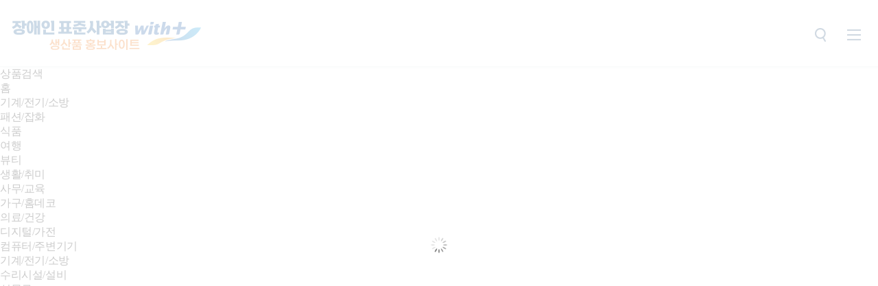

--- FILE ---
content_type: text/html; charset=utf-8
request_url: https://withplus.or.kr/user/product/list.do?itemCd1=3&itemCd2=HL
body_size: 145096
content:












<!DOCTYPE html>
<html lang="ko">
	<head>		
				
		
			











<link rel="shortcut icon" href="/resources/theme2/img/favicon.ico" type="image/x-icon" />
<!-- <link rel="shortcut icon" href="" type="image/x-icon" /> -->
<meta charset="UTF-8">
<meta name="viewport" content="width=device-width, minimum-scale=1.0, initial-scale=1.0, maximum-scale=2.0">
<meta http-equiv="X-UA-Compatible" content="IE=Edge">
<meta name="description" content="위드플러스, 장애인 표준사업장 생산품 홍보사이트">
<meta name="og:type" content="website">
<meta name="og:title" content="WITHPLUS : 장애인 표준사업장 생산품 홍보사이트">
<meta name="og:description" content="위드플러스, 장애인 표준사업장 생산품 홍보사이트">
<meta name="og:img" content="https://withplus.or.kr/resources/theme2/img/favicon.ico">
<meta name="og:url" content="https://withplus.or.kr">
<meta name="og:site_name" content="장애인 표준사업장 생산품 홍보사이트">
<meta name="keywords" content="WITHPLUS, 위드플러스">
<meta name="Author" content="위드플러스">
<meta http-equiv="X-UA-Compatible" content="IE=Edge">
<meta name="naver-site-verification" content="0e944b09489b746b4724b2a3bd25f3faf07c9015">
<title>WITHPLUS : 장애인 표준사업장 생산품 홍보사이트</title>
<link rel="stylesheet" type="text/css" href="/resources/css/jquery-ui.css">
<link rel="stylesheet" type="text/css" href="/resources/css/jquery-ui.theme.css">
<link rel="stylesheet" type="text/css" href="/resources/css/jquery.datetimepicker.css">
<link rel="stylesheet" type="text/css" href="/resources/theme2/css/font.css">
<link rel="stylesheet" type="text/css" href="/resources/theme2/css/animate.css">
<link rel="stylesheet" type="text/css" href="/resources/theme2/css/common.css?20251111081042">
<link rel="stylesheet" type="text/css" href="/resources/theme2/css/layout.css?20251111081042">
<link rel="stylesheet" type="text/css" href="/resources/theme2/css/main.css?20251111081042">
<link rel="stylesheet" type="text/css" href="/resources/theme2/css/sub.css?20251111081042">
<link rel="stylesheet" type="text/css" href="/resources/theme2/css/member.css?20251111081042">

<!--[if lte IE 8]>
<script src="/resources/js/html5shiv.js"></script>
<![endif]-->
<script src="/resources/theme2/js/jquery-3.4.1.min.js"></script>
<script src="/resources/theme2/js/slick.js"></script>
<script src="/resources/theme2/js/jquery.ellipsis.js"></script>
<script src="/resources/theme2/js/common.js?20251111081042"></script>
<script src="/resources/js/jquery-ui-1.12.1.min.js"></script>
<script src="/resources/js/commonUtil.js"></script>
<script type="text/javascript" src="/resources/js/jquery.datetimepicker.js"></script>
<script type="text/javascript" src="/resources/js/ui.datepicker-ko.js"></script>
<script>
$(function(){	
	 $(".datepicker").datepicker({
	  	dateFormat: 'yy-mm-dd',
	  	showOn: "both",
	  	buttonImage: "/resources/images/cms/calendar.png",
	  	buttonImageOnly: true,
	  });
});
</script>
			
		
	</head>
	<body>
	
		










<!-- 구글 추적코드(이용률 분석) -->
<script defer>
  (function(i,s,o,g,r,a,m){i['GoogleAnalyticsObject']=r;i[r]=i[r]||function(){
  (i[r].q=i[r].q||[]).push(arguments)},i[r].l=1*new Date();a=s.createElement(o),
  m=s.getElementsByTagName(o)[0];a.async=1;a.src=g;m.parentNode.insertBefore(a,m)
  })(window,document,'script','https://www.google-analytics.com/analytics.js','ga');

  ga('create', 'UA-53078470-3', 'auto');
  ga('send', 'pageview');

</script>
<!-- //구글 추적코드(이용률 분석) -->

<script>

	var currentSimpleUrl = location.href;
	
 
	
	/* 공통 팝업 스크립트 START */
	var leftPopCnt = 0;

	function popFadeInOut() {
		if (leftPopCnt > 0) {
			$('.layer_pop.main').fadeIn();
			return;
		} else {
			$('.layer_pop.main').fadeOut();
			return;
		}
	}

	function closePopup(){
		$(".layer_pop.first").hide();
		
		if (leftPopCnt > 0) {
			leftPopCnt = leftPopCnt - 1;
			popFadeInOut();
		}
	}

	function closeAllDay(){
		setCookie("wt_popup", "true", 1);
		$(".layer_pop.first").hide();
		if (leftPopCnt > 0) {
			leftPopCnt = leftPopCnt - 1;
			popFadeInOut();
		}
	}
	/* 공통 팝업 스크립트 END */

$(function() {
	
	
		$(".time_session").hide();
	
	
	
	
	popFadeInOut();
	
	if (currentSimpleUrl.indexOf('/user/product/list.do') > -1) {
		$("#skip-navi-a").attr("href","#contents2");
	}
});

function callAjax(url, method, dataType, async, param, callback) {
	
	if(method == null || method == "") methodd = "post";
	
	var $body = $(document.body);
	
	$.ajax({
		url: url,
		type: method,
		dataType: dataType,
		async: async,
		data: param,
		beforeSend: function(){
			$body.removeClass('load');
		},
		complete: function() {
			$body.addClass('load');
		},
		success: function(data) {
			callback(data);
		},
		error: function(request,status,error) {
			if(request.status == 401){
				alert('세션이 만료되어 로그아웃 되었습니다. 다시 로그인 해주세요.');
				location.href="/user/login.do";
			}
			else {
				alert("서버통신오류 code: "+request.status+"\n"+"Error: "+error);
			}
		}
	});
}

function callAjaxFileUpload(url, method, dataType, async, formData, callback) {
	
	if(method == null || method == "") methodd = "post";
	
	var $body = $(document.body);
	
	$.ajax({
		url: url,
		type: method,
		dataType: dataType,
		async: async,
		data: formData,
		processData: false,
		contentType: false,
		cache: false,
		xhrFields: { withCredentials: true },
		timeout: 600000,
		beforeSend: function(){
			$body.removeClass('load');
		},
		complete: function() {
			$body.addClass('load');
		},
		success: function(data) {
			callback(data);
		},
		error: function(request,status,error) {
			if(!request.status == 200){
				alert("개인정보보호법 제24조 및 제29조에 따라 홈페이지를 통한 고유식별번호 등록을 차단하고 있습니다. 귀하가 작성하신 글은 고유식별번호를 포함하므로 등록을 제한합니다.");
				$("body").html(request.responseText);
				
			} else
			if(request.status == 401){
				alert('세션이 만료되어 로그아웃 되었습니다. 다시 로그인 해주세요.');
				location.href="/user/login.do";
			}
			else {
				alert("서버통신오류 code: "+request.status+"\n"+"Error: "+error);
			}
		}
	});
}
</script>

<!-- popup loading // -->
<div class="loading">
	<div class="box-loading">
		<img src="/resources/images/cms/ajax-loader.gif" alt="페이지 로딩중 입니다."/>
	</div>
</div>

<!-- popup notice -->
<!--
<div class="layer_pop main">
	<div class="layer_pop second">
		<div class="layer_pop_conts" tabindex="0">
			<div class="pop_header">알림<span class="hide">한국장애인고용공단</span></div>
			<div class="pop_cont">
				<section>
					<div class="center">
							<img src="/upload/popup/2025/11/20251104094407693L.jpg" alt="생산품 박람회" />
					</div>
						
					<!--
						<a href="https://www.withplus.or.kr/user/board/boardDefaultView.do?boardId=603&menuCode=mn010403">
						</a>
					<h2 class="center">표준사업장 생산품 홍보사이트 일시 중단 안내</h2>
					<div>
						<p>
							공단 정보시스템 작업으로 인해 아래와 같이 표준사업장 생산품 홍보사이트 서비스가 중단 되오니 이용에 참고하시기 바랍니다.
						</p>
						<br/>
						<ul>
							<li>
								<span>■ 사 유: 전산실 환경 개선 작업으로 인한 서버 다운</span>
							</li>
							<li>
								<span>■ 중단일시: <span style="font-weight: bold;">2025.8.14.(목) 19:00 ~ 2025.8.16.(토) 20:00</span></span>
							</li>
							<li>
								<span>■ 중단서비스 : 표준사업장 생산품 홍보사이트(withplus.or.kr)</span>
							</li>
						</ul>
					</div>
					<br>
					<p>※ 상기 일정은 작업 진행에 따라 조기완료 또는 연장될 수 있습니다.</p>
					
				</section>
			</div>
			<div class="pop_btn">
				<button type="button" onclick="closeAllDay();">오늘하루 보지않기</button>
				<button type="button" class="m_pop_close" onclick="closePopup();">닫기</button>
			</div>
		</div>
	</div>
</div>
-->
<!-- //popup notice -->

<!-- skip navigation(s)// -->
<ul class="skip_navi"  id="skip-navi">
    <li><a id="skip-navi-a" href="#contents">본문 바로가기</a></li>
</ul>

<!-- //skip navigation(e) -->
<!-- header(s)// -->
<header id="header" class="header ">
	<!-- top navigation (s)// -->
	<div class="tnb">
		<div class="tnb_top">
	        <div class="inner">
	        	<div class="tnb_right">
	                <ul class="mem_menu">
	               								
						
							<!-- 로그인 전 (s) -->
							<li><a href="/user/member/login.do">로그인</a></li>
							<li><a href="/user/member/step1.do">회원가입</a></li>
							<!--// 로그인 전 (e) -->
						
						
					            
	                    <li><a href="/user/board/mn010407.do">고객문의</a></li>
	                    <!-- <li><a href="/user/page/mn010606.do">사이트맵</a></li> -->
	                </ul>
	                <div class="time_session" style="display: none;">
	                    <span>자동로그아웃</span>
	                    <strong id="logoutTime">00:00</strong>
	                    <a href="javascript:window.location.reload();" title="자동 로그아웃 시간연장(페이지 새로고침)">연장</a>
	                </div>
	            </div>
	            
	        </div>
	    </div>
	    <div class="tnb_bottom">
             <div class="inner">
                 <h1>
                     <a href="/user/home.do">
                         <img src="/resources/theme2/img/common/2022_logo.png" alt="장애인 표준사업장 생산품 홍보사이트 위드플러스" class="logo">
                         <img src="/resources/theme2/img/common/2022_logo_m.png" alt="장애인 표준사업장 생산품 홍보사이트 위드플러스 " class="logo logo_mob">
                     </a>
                 </h1>
                 <!-- main menu area(s)// -->
                 
                 <ul class="main_menu">					
					
					
					<li>
						<a href="/user/page/mn010101.do?  ">사업소개</a>
					 	
							<ul>
								
									<li>
										<a href="/user/page/mn010101.do? "  >생산품 홍보사이트란</a>
									</li>
								
									<li>
										<a href="/user/page/mn010103.do"  >구매자이용안내</a>
									</li>
								
									<li>
										<a href="/user/page/mn010104.do"  >판매자이용안내</a>
									</li>
																
							</ul>
						
					</li>
					
					
					
					<li>
						<a href="/user/page/mn010105.do?  ">장애인 표준사업장 정보</a>
					 	
							<ul>
								
									<li>
										<a href="/user/page/mn010105.do"  >장애인 표준사업장 안내</a>
									</li>
								
									<li>
										<a href="/user/compAuth/compAuthList.do"  >장애인 표준사업장 현황</a>
									</li>
								
									<li>
										<a href="/user/page/mn010108.do"  >표준사업장 생산품 판매몰 안내</a>
									</li>
								
									<li>
										<a href="/user/bidPblanc/bidPblancList.do"  >입찰정보 게시판</a>
									</li>
																
							</ul>
						
					</li>
					
					
					
					<li>
						<a href="/user/page/mn010203.do">우선구매제도</a>
					 	
							<ul>
								
									<li>
										<a href="/user/page/mn010203.do"  >우선구매제도 안내</a>
									</li>
								
									<li>
										<a href="/user/board/mn010204.do"  >공지사항</a>
									</li>
								
									<li>
										<a href="/user/result/resultMasterForm.do"  >실적입력/조회</a>
									</li>
								
									<li>
										<a href="/user/result/resultScheduleStatistics.do"  >공공구매실적 현황</a>
									</li>
																
							</ul>
						
					</li>
					
					
					
					<li>
						<a href="/user/page/mn010903.do">직접생산확인</a>
					 	
							<ul>
								
									<li>
										<a href="/user/page/mn010903.do"  >제도설명</a>
									</li>
								
									<li>
										<a href="/user/page/mn010904.do"  >자주 찾는 질문</a>
									</li>
								
									<li>
										<a href="https://www.g2b.go.kr:8053/search/classificationSearch.do" target="_blank" title="새 창 열림" >세부품명번호 확인(조달청)</a>
									</li>
																
							</ul>
						
					</li>
					
					
					
					<li>
						<a href="/user/page/mn010803.do">연계고용</a>
					 	
							<ul>
								
									<li>
										<a href="/user/page/mn010803.do"  >연계고용제도 안내</a>
									</li>
								
									<li>
										<a href="/user/promotion/promotionList.do"  >연계고용 사업장 홍보</a>
									</li>
																
							</ul>
						
					</li>
					
					
					
					<li>
						<a href="/user/board/mn010403.do">커뮤니티</a>
					 	
							<ul>
								
									<li>
										<a href="/user/board/mn010403.do"  >공지사항</a>
									</li>
								
									<li>
										<a href="/user/board/mn010405.do"  >제품 서비스제안(표준사업장)</a>
									</li>
								
									<li>
										<a href="/user/board/mn010406.do"  >구매희망물품(공공기관)</a>
									</li>
								
									<li>
										<a href="/user/board/mn010407.do"  >고객문의</a>
									</li>
																
							</ul>
						
					</li>
					
					
					
					<li>
						<a href="/user/board/mn010503.do">자료실</a>
					 	
							<ul>
								
									<li>
										<a href="/user/board/mn010503.do"  >서식자료실</a>
									</li>
								
									<li>
										<a href="/user/board/mn010504.do"  >기타자료실</a>
									</li>
								
									<li>
										<a href="/user/board/mn010505.do"  >홍보게시판</a>
									</li>
																
							</ul>
						
					</li>
					
					
				</ul>
            <div>
			<a class="btn_Search detail" href="/user/search/list.do">상품 상세 검색</a>
			<a class="btn_Search map" href="/user/search/list.do?pageST=compMaster">지역별 표준사업장 검색</a>
		</div>
        <!-- //main menu area(e) -->
        
        <div class="tnb_search_wrap">
            <div>
                <button type="button" class="tnb_search_btn"></button>
                <!-- search area(s)// -->
	            <form name="totSearchFrm" id="totSearchFrm" action="/user/search/list.do" method="post">
	                <div class="tnb_search_group">
	                    <div class="tnb_search">
	                        <div class="search">
	                            <!-- <label for="sch_word">
	                            	<a href="/user/search/list.do">상품검색</a>
	                            </label> -->
	                            <input type="text" name="itemCd1" id="sch_word" class="input_search" title="검색어 입력"
	                                placeholder="찾으시는 상품명을 입력하세요." onkeypress="if (event.keyCode==13){ search(); return false;}"
	                                value="">
	                            <button class="btn_search" title="검색" onclick="javascript:search(); return false;"><span class="hide">검색하기</span></button>
	                        </div>
	                        <button type="button" class="btn_Close">검색 닫기</button>
	                    </div>
	                    <p class="btn_mobile">
	                        <button type="button" class="btn_m_srch">검색하기</button>
	                        <button type="button" class="btn_m_menu">메뉴열기</button>
	                    </p>
	                </div>
	            </form>
	            <!-- //search area(e) -->                            
                         
                     </div>
                     <button class="btn_Sitemap map" onclick="location.href='/user/page/mn010606.do'" title="사이트맵"><span>사이트맵</span></button>
                 </div>
             </div>
         </div>
	</div>

    <!-- global navigation (s)// -->
    <nav class="gnb">
        <div class="inner">
            <!-- hamburger menu & logo area(s)// -->
            <div class="category">
                <a href="#none" class="btn_category">상품 카테고리</a>
                <!-- sidebar navigation (s)// -->
                <nav class="snb">
                    <ul class="depth1">
                    	
						
						
						
						
                        <li>
                            <a href="/user/product/list.do?itemCd1=1&itemCd2=FC"><i class="cate-01"></i>패션/잡화</a>
                            
								<ul class="depth2">
									
										<li>
											<a href="/user/product/list.do?itemCd1=2&itemCd2=FL">의류</a>
											
												<ul class="depth3">
													
														<li><a href="/user/product/list.do?itemCd1=3&itemCd2=FH">단체복</a></li>
													
														<li><a href="/user/product/list.do?itemCd1=3&itemCd2=GC">의류</a></li>
													
												</ul>
											
										</li>
									
										<li>
											<a href="/user/product/list.do?itemCd1=2&itemCd2=AE">잡화</a>
											
												<ul class="depth3">
													
														<li><a href="/user/product/list.do?itemCd1=3&itemCd2=BA">가방</a></li>
													
														<li><a href="/user/product/list.do?itemCd1=3&itemCd2=CA">모자</a></li>
													
														<li><a href="/user/product/list.do?itemCd1=3&itemCd2=SO">양말</a></li>
													
														<li><a href="/user/product/list.do?itemCd1=3&itemCd2=FE">패션소품</a></li>
													
												</ul>
											
										</li>
									
										<li>
											<a href="/user/product/list.do?itemCd1=2&itemCd2=WF">신발/지갑</a>
											
												<ul class="depth3">
													
														<li><a href="/user/product/list.do?itemCd1=3&itemCd2=FW">신발</a></li>
													
														<li><a href="/user/product/list.do?itemCd1=3&itemCd2=WA">지갑</a></li>
													
												</ul>
											
										</li>
									
										<li>
											<a href="/user/product/list.do?itemCd1=2&itemCd2=AC">액세서리</a>
											
												<ul class="depth3">
													
														<li><a href="/user/product/list.do?itemCd1=3&itemCd2=JE">주얼리</a></li>
													
														<li><a href="/user/product/list.do?itemCd1=3&itemCd2=WT">시계</a></li>
													
														<li><a href="/user/product/list.do?itemCd1=3&itemCd2=AR">헤어 액세서리</a></li>
													
														<li><a href="/user/product/list.do?itemCd1=3&itemCd2=AA">기타 액세서리</a></li>
													
												</ul>
											
										</li>
									
								</ul>
							
                        </li>
                        
						
						
						
						
                        <li>
                            <a href="/user/product/list.do?itemCd1=1&itemCd2=OO"><i class="cate-02"></i>식품</a>
                            
								<ul class="depth2">
									
										<li>
											<a href="/user/product/list.do?itemCd1=2&itemCd2=PF">가공식품</a>
											
												<ul class="depth3">
													
														<li><a href="/user/product/list.do?itemCd1=3&itemCd2=CS">과자/간식</a></li>
													
														<li><a href="/user/product/list.do?itemCd1=3&itemCd2=CD">커피/음료 </a></li>
													
														<li><a href="/user/product/list.do?itemCd1=3&itemCd2=BC">빵/케이크</a></li>
													
														<li><a href="/user/product/list.do?itemCd1=3&itemCd2=SC">소스/장류</a></li>
													
														<li><a href="/user/product/list.do?itemCd1=3&itemCd2=KM">김치</a></li>
													
														<li><a href="/user/product/list.do?itemCd1=3&itemCd2=SF">반찬/재료</a></li>
													
														<li><a href="/user/product/list.do?itemCd1=3&itemCd2=LU">도시락</a></li>
													
														<li><a href="/user/product/list.do?itemCd1=3&itemCd2=SN">대응식/간편식</a></li>
													
														<li><a href="/user/product/list.do?itemCd1=3&itemCd2=PA">기타 가공식품</a></li>
													
												</ul>
											
										</li>
									
										<li>
											<a href="/user/product/list.do?itemCd1=2&itemCd2=AN">농수산물/정육</a>
											
												<ul class="depth3">
													
														<li><a href="/user/product/list.do?itemCd1=3&itemCd2=RC">쌀/잡곡/혼합곡</a></li>
													
														<li><a href="/user/product/list.do?itemCd1=3&itemCd2=VF">과일/채소</a></li>
													
														<li><a href="/user/product/list.do?itemCd1=3&itemCd2=MP">수산물</a></li>
													
														<li><a href="/user/product/list.do?itemCd1=3&itemCd2=SP">축산물</a></li>
													
														<li><a href="/user/product/list.do?itemCd1=3&itemCd2=LP">지역특산물</a></li>
													
														<li><a href="/user/product/list.do?itemCd1=3&itemCd2=AP">기타농수산출/정육</a></li>
													
												</ul>
											
										</li>
									
										<li>
											<a href="/user/product/list.do?itemCd1=2&itemCd2=HF">건강식</a>
											
												<ul class="depth3">
													
														<li><a href="/user/product/list.do?itemCd1=3&itemCd2=HR">건강음료/과일즙</a></li>
													
														<li><a href="/user/product/list.do?itemCd1=3&itemCd2=NS">건강보조식품</a></li>
													
														<li><a href="/user/product/list.do?itemCd1=3&itemCd2=HN">기타건강식품</a></li>
													
												</ul>
											
										</li>
									
								</ul>
							
                        </li>
                        
						
						
						
						
                        <li>
                            <a href="/user/product/list.do?itemCd1=1&itemCd2=CB"><i class="cate-03"></i>여행</a>
                            
								<ul class="depth2">
									
										<li>
											<a href="/user/product/list.do?itemCd1=2&itemCd2=IF">여행</a>
											
												<ul class="depth3">
													
														<li><a href="/user/product/list.do?itemCd1=3&itemCd2=NB">여행서비스</a></li>
													
												</ul>
											
										</li>
									
								</ul>
							
                        </li>
                        
						
						
						
						
                        <li>
                            <a href="/user/product/list.do?itemCd1=1&itemCd2=BE"><i class="cate-04"></i>뷰티</a>
                            
								<ul class="depth2">
									
										<li>
											<a href="/user/product/list.do?itemCd1=2&itemCd2=CM">화장품</a>
											
												<ul class="depth3">
													
														<li><a href="/user/product/list.do?itemCd1=3&itemCd2=SA">스킨케어</a></li>
													
												</ul>
											
										</li>
									
										<li>
											<a href="/user/product/list.do?itemCd1=2&itemCd2=LM">바디/헤어</a>
											
												<ul class="depth3">
													
														<li><a href="/user/product/list.do?itemCd1=3&itemCd2=LT">헤어케어</a></li>
													
														<li><a href="/user/product/list.do?itemCd1=3&itemCd2=LR">바디케어</a></li>
													
												</ul>
											
										</li>
									
								</ul>
							
                        </li>
                        
						
						
						
						
                        <li>
                            <a href="/user/product/list.do?itemCd1=1&itemCd2=LO"><i class="cate-05"></i>생활/취미</a>
                            
								<ul class="depth2">
									
										<li>
											<a href="/user/product/list.do?itemCd1=2&itemCd2=LN">생활/위생용품</a>
											
												<ul class="depth3">
													
														<li><a href="/user/product/list.do?itemCd1=3&itemCd2=AS">수납/정리용품</a></li>
													
														<li><a href="/user/product/list.do?itemCd1=3&itemCd2=CE">청소용품</a></li>
													
														<li><a href="/user/product/list.do?itemCd1=3&itemCd2=LA">세탁용품</a></li>
													
														<li><a href="/user/product/list.do?itemCd1=3&itemCd2=SI">위생용품</a></li>
													
														<li><a href="/user/product/list.do?itemCd1=3&itemCd2=GB">쓰레기봉투</a></li>
													
														<li><a href="/user/product/list.do?itemCd1=3&itemCd2=DA">기타 생활/위생용품</a></li>
													
												</ul>
											
										</li>
									
										<li>
											<a href="/user/product/list.do?itemCd1=2&itemCd2=KI">주방용품</a>
											
												<ul class="depth3">
													
														<li><a href="/user/product/list.do?itemCd1=3&itemCd2=DP">식기/수저</a></li>
													
														<li><a href="/user/product/list.do?itemCd1=3&itemCd2=TW">찻잔/물병/컵</a></li>
													
														<li><a href="/user/product/list.do?itemCd1=3&itemCd2=KC">보온/보냉/보관용품</a></li>
													
														<li><a href="/user/product/list.do?itemCd1=3&itemCd2=CT">주방세제</a></li>
													
														<li><a href="/user/product/list.do?itemCd1=3&itemCd2=KT">기타주방용품</a></li>
													
												</ul>
											
										</li>
									
										<li>
											<a href="/user/product/list.do?itemCd1=2&itemCd2=BO">욕실용품</a>
											
												<ul class="depth3">
													
														<li><a href="/user/product/list.do?itemCd1=3&itemCd2=WO">세면/구상/욕실용품</a></li>
													
														<li><a href="/user/product/list.do?itemCd1=3&itemCd2=TP">화장지</a></li>
													
														<li><a href="/user/product/list.do?itemCd1=3&itemCd2=BI">기타욕실용품</a></li>
													
												</ul>
											
										</li>
									
										<li>
											<a href="/user/product/list.do?itemCd1=2&itemCd2=HP">취미용품</a>
											
												<ul class="depth3">
													
														<li><a href="/user/product/list.do?itemCd1=3&itemCd2=GG">정원/원예용품</a></li>
													
														<li><a href="/user/product/list.do?itemCd1=3&itemCd2=MD">악기/DVD/음반/종교</a></li>
													
														<li><a href="/user/product/list.do?itemCd1=3&itemCd2=BF">애완/관상어용품</a></li>
													
														<li><a href="/user/product/list.do?itemCd1=3&itemCd2=CC">수집품</a></li>
													
														<li><a href="/user/product/list.do?itemCd1=3&itemCd2=HT">기타취미용품</a></li>
													
												</ul>
											
										</li>
									
								</ul>
							
                        </li>
                        
						
						
						
						
                        <li>
                            <a href="/user/product/list.do?itemCd1=1&itemCd2=OE"><i class="cate-06"></i>사무/교육</a>
                            
								<ul class="depth2">
									
										<li>
											<a href="/user/product/list.do?itemCd1=2&itemCd2=FN">문구/사무용품</a>
											
												<ul class="depth3">
													
														<li><a href="/user/product/list.do?itemCd1=3&itemCd2=FN">문구/사무용품</a></li>
													
												</ul>
											
										</li>
									
										<li>
											<a href="/user/product/list.do?itemCd1=2&itemCd2=ES">교육용품</a>
											
												<ul class="depth3">
													
														<li><a href="/user/product/list.do?itemCd1=3&itemCd2=ET">교육용품/교구</a></li>
													
														<li><a href="/user/product/list.do?itemCd1=3&itemCd2=BK">도서</a></li>
													
														<li><a href="/user/product/list.do?itemCd1=3&itemCd2=EY">교육용시스템/SW</a></li>
													
												</ul>
											
										</li>
									
										<li>
											<a href="/user/product/list.do?itemCd1=2&itemCd2=EM">교육용기자재</a>
											
												<ul class="depth3">
													
														<li><a href="/user/product/list.do?itemCd1=3&itemCd2=EA">기타교육용기자재</a></li>
													
														<li><a href="/user/product/list.do?itemCd1=3&itemCd2=LE">어학및학습기자재</a></li>
													
														<li><a href="/user/product/list.do?itemCd1=3&itemCd2=PT">OA칸막이(파티션)</a></li>
													
														<li><a href="/user/product/list.do?itemCd1=3&itemCd2=CI">사물함</a></li>
													
												</ul>
											
										</li>
									
								</ul>
							
                        </li>
                        
						
						
						
						
                        <li>
                            <a href="/user/product/list.do?itemCd1=1&itemCd2=FN"><i class="cate-07"></i>가구/홈데코</a>
                            
								<ul class="depth2">
									
										<li>
											<a href="/user/product/list.do?itemCd1=2&itemCd2=CF">주니어가구</a>
											
												<ul class="depth3">
													
														<li><a href="/user/product/list.do?itemCd1=3&itemCd2=CU">아동/주니어가구</a></li>
													
												</ul>
											
										</li>
									
										<li>
											<a href="/user/product/list.do?itemCd1=2&itemCd2=ER">침실/거실가구</a>
											
												<ul class="depth3">
													
														<li><a href="/user/product/list.do?itemCd1=3&itemCd2=EF">침실가구</a></li>
													
														<li><a href="/user/product/list.do?itemCd1=3&itemCd2=BS">거실가구</a></li>
													
												</ul>
											
										</li>
									
										<li>
											<a href="/user/product/list.do?itemCd1=2&itemCd2=LF">서재가구</a>
											
												<ul class="depth3">
													
														<li><a href="/user/product/list.do?itemCd1=3&itemCd2=IU">서재가구</a></li>
													
														<li><a href="/user/product/list.do?itemCd1=3&itemCd2=RF">수납가구</a></li>
													
														<li><a href="/user/product/list.do?itemCd1=3&itemCd2=OF">사무가구</a></li>
													
												</ul>
											
										</li>
									
										<li>
											<a href="/user/product/list.do?itemCd1=2&itemCd2=KF">주방가구</a>
											
												<ul class="depth3">
													
														<li><a href="/user/product/list.do?itemCd1=3&itemCd2=KU">주방가구</a></li>
													
												</ul>
											
										</li>
									
										<li>
											<a href="/user/product/list.do?itemCd1=2&itemCd2=UR">DIY가구</a>
											
												<ul class="depth3">
													
														<li><a href="/user/product/list.do?itemCd1=3&itemCd2=MS">DIY자재/용품</a></li>
													
												</ul>
											
										</li>
									
										<li>
											<a href="/user/product/list.do?itemCd1=2&itemCd2=OI">홈데코</a>
											
												<ul class="depth3">
													
														<li><a href="/user/product/list.do?itemCd1=3&itemCd2=IO">인테리어소품</a></li>
													
														<li><a href="/user/product/list.do?itemCd1=3&itemCd2=AI">기타가구/인테리어</a></li>
													
														<li><a href="/user/product/list.do?itemCd1=3&itemCd2=ID">커튼/블라인드</a></li>
													
														<li><a href="/user/product/list.do?itemCd1=3&itemCd2=ON">기타홈테크</a></li>
													
												</ul>
											
										</li>
									
										<li>
											<a href="/user/product/list.do?itemCd1=2&itemCd2=BD">침구류</a>
											
												<ul class="depth3">
													
														<li><a href="/user/product/list.do?itemCd1=3&itemCd2=ED">침구류</a></li>
													
												</ul>
											
										</li>
									
								</ul>
							
                        </li>
                        
						
						
						
						
                        <li>
                            <a href="/user/product/list.do?itemCd1=1&itemCd2=HM"><i class="cate-08"></i>의료/건강</a>
                            
								<ul class="depth2">
									
										<li>
											<a href="/user/product/list.do?itemCd1=2&itemCd2=HA">의약외품</a>
											
												<ul class="depth3">
													
														<li><a href="/user/product/list.do?itemCd1=3&itemCd2=HC">알콜스왑</a></li>
													
												</ul>
											
										</li>
									
										<li>
											<a href="/user/product/list.do?itemCd1=2&itemCd2=RO">재활/실버</a>
											
												<ul class="depth3">
													
														<li><a href="/user/product/list.do?itemCd1=3&itemCd2=RL">재활/실버기기</a></li>
													
														<li><a href="/user/product/list.do?itemCd1=3&itemCd2=RD">기타재활/실버용품</a></li>
													
												</ul>
											
										</li>
									
										<li>
											<a href="/user/product/list.do?itemCd1=2&itemCd2=HI">건강보조</a>
											
												<ul class="depth3">
													
														<li><a href="/user/product/list.do?itemCd1=3&itemCd2=ME">의료기기/용품</a></li>
													
														<li><a href="/user/product/list.do?itemCd1=3&itemCd2=MK">마스크</a></li>
													
												</ul>
											
										</li>
									
								</ul>
							
                        </li>
                        
						
						
						
						
                        <li>
                            <a href="/user/product/list.do?itemCd1=1&itemCd2=DH"><i class="cate-09"></i>디지털/가전</a>
                            
								<ul class="depth2">
									
										<li>
											<a href="/user/product/list.do?itemCd1=2&itemCd2=DO">디지털/사전</a>
											
												<ul class="depth3">
													
														<li><a href="/user/product/list.do?itemCd1=3&itemCd2=HO">생활가전</a></li>
													
														<li><a href="/user/product/list.do?itemCd1=3&itemCd2=CN">환경/냉난방기기</a></li>
													
														<li><a href="/user/product/list.do?itemCd1=3&itemCd2=RE">주방/냉장내용기기</a></li>
													
														<li><a href="/user/product/list.do?itemCd1=3&itemCd2=PU">통신/음향기기</a></li>
													
														<li><a href="/user/product/list.do?itemCd1=3&itemCd2=VC">영상기기/카메라</a></li>
													
														<li><a href="/user/product/list.do?itemCd1=3&itemCd2=DN">기타디지털/가전</a></li>
													
												</ul>
											
										</li>
									
										<li>
											<a href="/user/product/list.do?itemCd1=2&itemCd2=SM">스마트폰</a>
											
												<ul class="depth3">
													
														<li><a href="/user/product/list.do?itemCd1=3&itemCd2=MC">휴대폰/악세서리</a></li>
													
														<li><a href="/user/product/list.do?itemCd1=3&itemCd2=SQ">스마트폰디바이스</a></li>
													
												</ul>
											
										</li>
									
										<li>
											<a href="/user/product/list.do?itemCd1=2&itemCd2=SU">전문장비</a>
											
												<ul class="depth3">
													
														<li><a href="/user/product/list.do?itemCd1=3&itemCd2=EQ">보안용 감시카메라</a></li>
													
														<li><a href="/user/product/list.do?itemCd1=3&itemCd2=EU">안전/보안 장비</a></li>
													
														<li><a href="/user/product/list.do?itemCd1=3&itemCd2=OS">음향장치/신호장치</a></li>
													
														<li><a href="/user/product/list.do?itemCd1=3&itemCd2=NE">네트워크/통신장비</a></li>
													
														<li><a href="/user/product/list.do?itemCd1=3&itemCd2=SR">기타전문장비</a></li>
													
												</ul>
											
										</li>
									
								</ul>
							
                        </li>
                        
						
						
						
						
                        <li>
                            <a href="/user/product/list.do?itemCd1=1&itemCd2=CP"><i class="cate-10"></i>컴퓨터/주변기기</a>
                            
								<ul class="depth2">
									
										<li>
											<a href="/user/product/list.do?itemCd1=2&itemCd2=CK">컴퓨터/노트북/태블릿</a>
											
												<ul class="depth3">
													
														<li><a href="/user/product/list.do?itemCd1=3&itemCd2=OM">데스크탑</a></li>
													
														<li><a href="/user/product/list.do?itemCd1=3&itemCd2=NO">노트북</a></li>
													
														<li><a href="/user/product/list.do?itemCd1=3&itemCd2=OT">태블릿</a></li>
													
												</ul>
											
										</li>
									
										<li>
											<a href="/user/product/list.do?itemCd1=2&itemCd2=OP">모니터/주변기기</a>
											
												<ul class="depth3">
													
														<li><a href="/user/product/list.do?itemCd1=3&itemCd2=NI">모니터</a></li>
													
														<li><a href="/user/product/list.do?itemCd1=3&itemCd2=MN">컴퓨터주변기기</a></li>
													
												</ul>
											
										</li>
									
										<li>
											<a href="/user/product/list.do?itemCd1=2&itemCd2=PI">프린터/복합기</a>
											
												<ul class="depth3">
													
														<li><a href="/user/product/list.do?itemCd1=3&itemCd2=PN">프린터/복합기</a></li>
													
														<li><a href="/user/product/list.do?itemCd1=3&itemCd2=CG">프린터소모품</a></li>
													
												</ul>
											
										</li>
									
										<li>
											<a href="/user/product/list.do?itemCd1=2&itemCd2=HC">저장장치/전산용품</a>
											
												<ul class="depth3">
													
														<li><a href="/user/product/list.do?itemCd1=3&itemCd2=HD">저장장치/메모리</a></li>
													
														<li><a href="/user/product/list.do?itemCd1=3&itemCd2=OG">기타전산용품</a></li>
													
												</ul>
											
										</li>
									
										<li>
											<a href="/user/product/list.do?itemCd1=2&itemCd2=SW">소프트웨어</a>
											
												<ul class="depth3">
													
														<li><a href="/user/product/list.do?itemCd1=3&itemCd2=ST">소프트웨어</a></li>
													
												</ul>
											
										</li>
									
								</ul>
							
                        </li>
                        
						
						
						
						
                        <li>
                            <a href="/user/product/list.do?itemCd1=1&itemCd2=ML"><i class="cate-10"></i>기계/전기/소방</a>
                            
								<ul class="depth2">
									
										<li>
											<a href="/user/product/list.do?itemCd1=2&itemCd2=FY">소방/안전</a>
											
												<ul class="depth3">
													
														<li><a href="/user/product/list.do?itemCd1=3&itemCd2=FQ">소방방제</a></li>
													
														<li><a href="/user/product/list.do?itemCd1=3&itemCd2=AF">개인안전창구</a></li>
													
														<li><a href="/user/product/list.do?itemCd1=3&itemCd2=LC">플라스틱제품</a></li>
													
														<li><a href="/user/product/list.do?itemCd1=3&itemCd2=VT">가축용약품</a></li>
													
														<li><a href="/user/product/list.do?itemCd1=3&itemCd2=SV">제설제</a></li>
													
														<li><a href="/user/product/list.do?itemCd1=3&itemCd2=RR">유기농어업자재</a></li>
													
														<li><a href="/user/product/list.do?itemCd1=3&itemCd2=RH">기타소방/안정용품</a></li>
													
												</ul>
											
										</li>
									
										<li>
											<a href="/user/product/list.do?itemCd1=2&itemCd2=CL">화학약품</a>
											
												<ul class="depth3">
													
														<li><a href="/user/product/list.do?itemCd1=3&itemCd2=HA">화공약품</a></li>
													
														<li><a href="/user/product/list.do?itemCd1=3&itemCd2=HL">소독약품</a></li>
													
												</ul>
											
										</li>
									
										<li>
											<a href="/user/product/list.do?itemCd1=2&itemCd2=CR">자동차</a>
											
												<ul class="depth3">
													
														<li><a href="/user/product/list.do?itemCd1=3&itemCd2=VR">자동차용품</a></li>
													
														<li><a href="/user/product/list.do?itemCd1=3&itemCd2=VI">자동차조명/전기</a></li>
													
												</ul>
											
										</li>
									
										<li>
											<a href="/user/product/list.do?itemCd1=2&itemCd2=OL">공구</a>
											
												<ul class="depth3">
													
														<li><a href="/user/product/list.do?itemCd1=3&itemCd2=TA">공구/자재</a></li>
													
												</ul>
											
										</li>
									
										<li>
											<a href="/user/product/list.do?itemCd1=2&itemCd2=LY">전기</a>
											
												<ul class="depth3">
													
														<li><a href="/user/product/list.do?itemCd1=3&itemCd2=EE">발전장치/전력제어기</a></li>
													
														<li><a href="/user/product/list.do?itemCd1=3&itemCd2=AM">산업용축전지/변압기</a></li>
													
														<li><a href="/user/product/list.do?itemCd1=3&itemCd2=PL">언정기/램프</a></li>
													
														<li><a href="/user/product/list.do?itemCd1=3&itemCd2=AB">전선관</a></li>
													
														<li><a href="/user/product/list.do?itemCd1=3&itemCd2=AL">배전관</a></li>
													
												</ul>
											
										</li>
									
										<li>
											<a href="/user/product/list.do?itemCd1=2&itemCd2=IG">LED/가로등</a>
											
												<ul class="depth3">
													
														<li><a href="/user/product/list.do?itemCd1=3&itemCd2=LG">가로등주/등기구</a></li>
													
														<li><a href="/user/product/list.do?itemCd1=3&itemCd2=II">가로등점멸기</a></li>
													
														<li><a href="/user/product/list.do?itemCd1=3&itemCd2=TD">터널등</a></li>
													
														<li><a href="/user/product/list.do?itemCd1=3&itemCd2=TE">보안등</a></li>
													
														<li><a href="/user/product/list.do?itemCd1=3&itemCd2=TF">투광등</a></li>
													
														<li><a href="/user/product/list.do?itemCd1=3&itemCd2=TG">평판조명</a></li>
													
														<li><a href="/user/product/list.do?itemCd1=3&itemCd2=TH">다운라이트</a></li>
													
														<li><a href="/user/product/list.do?itemCd1=3&itemCd2=TI">방폭등</a></li>
													
														<li><a href="/user/product/list.do?itemCd1=3&itemCd2=TJ">방습등</a></li>
													
														<li><a href="/user/product/list.do?itemCd1=3&itemCd2=TK">칠판등</a></li>
													
														<li><a href="/user/product/list.do?itemCd1=3&itemCd2=TL">주차장등</a></li>
													
														<li><a href="/user/product/list.do?itemCd1=3&itemCd2=TX">간접등</a></li>
													
														<li><a href="/user/product/list.do?itemCd1=3&itemCd2=TZ">직부등</a></li>
													
														<li><a href="/user/product/list.do?itemCd1=3&itemCd2=TO">전구</a></li>
													
												</ul>
											
										</li>
									
										<li>
											<a href="/user/product/list.do?itemCd1=2&itemCd2=EI">계측/기타</a>
											
												<ul class="depth3">
													
														<li><a href="/user/product/list.do?itemCd1=3&itemCd2=EN">시험/계측장치</a></li>
													
														<li><a href="/user/product/list.do?itemCd1=3&itemCd2=LD">기타전기용품</a></li>
													
												</ul>
											
										</li>
									
								</ul>
							
                        </li>
                        
						
						
						
						
                        <li>
                            <a href="/user/product/list.do?itemCd1=1&itemCd2=WQ"><i class="cate-10"></i>수리시설/설비</a>
                            
								<ul class="depth2">
									
										<li>
											<a href="/user/product/list.do?itemCd1=2&itemCd2=WE">수리시설</a>
											
												<ul class="depth3">
													
														<li><a href="/user/product/list.do?itemCd1=3&itemCd2=WR">정수장치/장비</a></li>
													
														<li><a href="/user/product/list.do?itemCd1=3&itemCd2=KR">상업용주방기구</a></li>
													
														<li><a href="/user/product/list.do?itemCd1=3&itemCd2=IP">부동전/분수전</a></li>
													
														<li><a href="/user/product/list.do?itemCd1=3&itemCd2=PE">관이음쇠</a></li>
													
														<li><a href="/user/product/list.do?itemCd1=3&itemCd2=AU">수도계량기보호통</a></li>
													
														<li><a href="/user/product/list.do?itemCd1=3&itemCd2=OR">물탱크/보일러</a></li>
													
												</ul>
											
										</li>
									
										<li>
											<a href="/user/product/list.do?itemCd1=2&itemCd2=QT">설비</a>
											
												<ul class="depth3">
													
														<li><a href="/user/product/list.do?itemCd1=3&itemCd2=CY">냉방기/난방기</a></li>
													
														<li><a href="/user/product/list.do?itemCd1=3&itemCd2=QM">일반기계설비</a></li>
													
														<li><a href="/user/product/list.do?itemCd1=3&itemCd2=OA">기타설비</a></li>
													
												</ul>
											
										</li>
									
								</ul>
							
                        </li>
                        
						
						
						
						
                        <li>
                            <a href="/user/product/list.do?itemCd1=1&itemCd2=AT"><i class="cate-10"></i>식물류</a>
                            
								<ul class="depth2">
									
										<li>
											<a href="/user/product/list.do?itemCd1=2&itemCd2=FP">화환</a>
											
												<ul class="depth3">
													
														<li><a href="/user/product/list.do?itemCd1=3&itemCd2=LL">꽃묘</a></li>
													
														<li><a href="/user/product/list.do?itemCd1=3&itemCd2=WP">관엽류</a></li>
													
												</ul>
											
										</li>
									
										<li>
											<a href="/user/product/list.do?itemCd1=2&itemCd2=WL">화단</a>
											
												<ul class="depth3">
													
														<li><a href="/user/product/list.do?itemCd1=3&itemCd2=EP">덩쿨식물</a></li>
													
												</ul>
											
										</li>
									
										<li>
											<a href="/user/product/list.do?itemCd1=2&itemCd2=NF">기타</a>
											
												<ul class="depth3">
													
														<li><a href="/user/product/list.do?itemCd1=3&itemCd2=NP">기타 식물류</a></li>
													
												</ul>
											
										</li>
									
								</ul>
							
                        </li>
                        
						
						
						
						
                        <li>
                            <a href="/user/product/list.do?itemCd1=1&itemCd2=SG"><i class="cate-10"></i>용역/서비스</a>
                            
								<ul class="depth2">
									
										<li>
											<a href="/user/product/list.do?itemCd1=2&itemCd2=CQ">청소/위생용역</a>
											
												<ul class="depth3">
													
														<li><a href="/user/product/list.do?itemCd1=3&itemCd2=CL">청소</a></li>
													
														<li><a href="/user/product/list.do?itemCd1=3&itemCd2=SY">위생용역</a></li>
													
												</ul>
											
										</li>
									
										<li>
											<a href="/user/product/list.do?itemCd1=2&itemCd2=AA">광고/홍보/인쇄</a>
											
												<ul class="depth3">
													
														<li><a href="/user/product/list.do?itemCd1=3&itemCd2=AV">광고</a></li>
													
														<li><a href="/user/product/list.do?itemCd1=3&itemCd2=HB">홍보</a></li>
													
														<li><a href="/user/product/list.do?itemCd1=3&itemCd2=IA">인쇄</a></li>
													
												</ul>
											
										</li>
									
										<li>
											<a href="/user/product/list.do?itemCd1=2&itemCd2=WS">세탁</a>
											
												<ul class="depth3">
													
														<li><a href="/user/product/list.do?itemCd1=3&itemCd2=WB">세탁</a></li>
													
												</ul>
											
										</li>
									
										<li>
											<a href="/user/product/list.do?itemCd1=2&itemCd2=LQ">렌탈</a>
											
												<ul class="depth3">
													
														<li><a href="/user/product/list.do?itemCd1=3&itemCd2=LS">렌탈</a></li>
													
												</ul>
											
										</li>
									
										<li>
											<a href="/user/product/list.do?itemCd1=2&itemCd2=AS">안마서비스</a>
											
												<ul class="depth3">
													
														<li><a href="/user/product/list.do?itemCd1=3&itemCd2=AN">안마</a></li>
													
												</ul>
											
										</li>
									
										<li>
											<a href="/user/product/list.do?itemCd1=2&itemCd2=CJ">의류제작</a>
											
												<ul class="depth3">
													
														<li><a href="/user/product/list.do?itemCd1=3&itemCd2=CQ">의류제작</a></li>
													
												</ul>
											
										</li>
									
										<li>
											<a href="/user/product/list.do?itemCd1=2&itemCd2=TV">여행</a>
											
												<ul class="depth3">
													
														<li><a href="/user/product/list.do?itemCd1=3&itemCd2=TQ">여행</a></li>
													
												</ul>
											
										</li>
									
										<li>
											<a href="/user/product/list.do?itemCd1=2&itemCd2=EY">교육/특강/공연</a>
											
												<ul class="depth3">
													
														<li><a href="/user/product/list.do?itemCd1=3&itemCd2=EB">교육</a></li>
													
														<li><a href="/user/product/list.do?itemCd1=3&itemCd2=EC">특강</a></li>
													
														<li><a href="/user/product/list.do?itemCd1=3&itemCd2=EG">공연</a></li>
													
												</ul>
											
										</li>
									
										<li>
											<a href="/user/product/list.do?itemCd1=2&itemCd2=SB">창고보관</a>
											
												<ul class="depth3">
													
														<li><a href="/user/product/list.do?itemCd1=3&itemCd2=WH">창고</a></li>
													
												</ul>
											
										</li>
									
										<li>
											<a href="/user/product/list.do?itemCd1=2&itemCd2=SL">기타 서비스상품</a>
											
												<ul class="depth3">
													
														<li><a href="/user/product/list.do?itemCd1=3&itemCd2=SD">서비스(용역)</a></li>
													
														<li><a href="/user/product/list.do?itemCd1=3&itemCd2=SU">통계조사</a></li>
													
												</ul>
											
										</li>
									
										<li>
											<a href="/user/product/list.do?itemCd1=2&itemCd2=BA">점검/관리</a>
											
												<ul class="depth3">
													
														<li><a href="/user/product/list.do?itemCd1=3&itemCd2=BD">소방점검</a></li>
													
														<li><a href="/user/product/list.do?itemCd1=3&itemCd2=BE">기계설비 성능점검</a></li>
													
												</ul>
											
										</li>
									
										<li>
											<a href="/user/product/list.do?itemCd1=2&itemCd2=SI">IT/소프트웨어</a>
											
												<ul class="depth3">
													
														<li><a href="/user/product/list.do?itemCd1=3&itemCd2=SJ">IT/소프트웨어</a></li>
													
												</ul>
											
										</li>
									
										<li>
											<a href="/user/product/list.do?itemCd1=2&itemCd2=SH">기타용역</a>
											
												<ul class="depth3">
													
														<li><a href="/user/product/list.do?itemCd1=3&itemCd2=SK">폐기물 처리</a></li>
													
												</ul>
											
										</li>
									
										<li>
											<a href="/user/product/list.do?itemCd1=2&itemCd2=KS">공사/전문공사</a>
											
												<ul class="depth3">
													
														<li><a href="/user/product/list.do?itemCd1=3&itemCd2=EX">인테리어</a></li>
													
												</ul>
											
										</li>
									
										<li>
											<a href="/user/product/list.do?itemCd1=2&itemCd2=SA">이사/이전</a>
											
												<ul class="depth3">
													
														<li><a href="/user/product/list.do?itemCd1=3&itemCd2=SW">이사/이전</a></li>
													
												</ul>
											
										</li>
									
								</ul>
							
                        </li>
                        
						
						
						
						
                        <li>
                            <a href="/user/product/list.do?itemCd1=1&itemCd2=JJ"><i class="cate-10"></i>기타 제조업</a>
                            
								<ul class="depth2">
									
										<li>
											<a href="/user/product/list.do?itemCd1=2&itemCd2=BG">비금속 광물제조업</a>
											
												<ul class="depth3">
													
														<li><a href="/user/product/list.do?itemCd1=3&itemCd2=AC">아스팔트, 콘트리트 및 혼합제조업</a></li>
													
												</ul>
											
										</li>
									
								</ul>
							
                        </li>
                        
						
						
						
						
                        <li>
                            <a href="/user/product/list.do?itemCd1=1&itemCd2=YU"><i class="cate-10"></i>유아</a>
                            
								<ul class="depth2">
									
										<li>
											<a href="/user/product/list.do?itemCd1=2&itemCd2=YA">유아용품</a>
											
												<ul class="depth3">
													
														<li><a href="/user/product/list.do?itemCd1=3&itemCd2=YA">유아용품</a></li>
													
												</ul>
											
										</li>
									
										<li>
											<a href="/user/product/list.do?itemCd1=2&itemCd2=YB">완구</a>
											
												<ul class="depth3">
													
														<li><a href="/user/product/list.do?itemCd1=3&itemCd2=YB">완구</a></li>
													
												</ul>
											
										</li>
									
										<li>
											<a href="/user/product/list.do?itemCd1=2&itemCd2=YC">유아동의류</a>
											
												<ul class="depth3">
													
														<li><a href="/user/product/list.do?itemCd1=3&itemCd2=YC">유아동의류</a></li>
													
												</ul>
											
										</li>
									
										<li>
											<a href="/user/product/list.do?itemCd1=2&itemCd2=YD">출산육아용품</a>
											
												<ul class="depth3">
													
														<li><a href="/user/product/list.do?itemCd1=3&itemCd2=YD">출산육아용품</a></li>
													
												</ul>
											
										</li>
									
								</ul>
							
                        </li>
                        
						
						
						
						
                        <li>
                            <a href="/user/product/list.do?itemCd1=1&itemCd2=NR"><i class="cate-10"></i>기타</a>
                            
								<ul class="depth2">
									
										<li>
											<a href="/user/product/list.do?itemCd1=2&itemCd2=NH">기타</a>
											
												<ul class="depth3">
													
														<li><a href="/user/product/list.do?itemCd1=3&itemCd2=NT">기타</a></li>
													
												</ul>
											
										</li>
									
								</ul>
							
                        </li>
                        
                    </ul>
                 </nav>
             </div>
          </div>
	</nav>
						
</header>
<script>
	function search(){
		var el = $('#totSearchFrm #sch_word');
		var word = $.trim($(el).val());
		if(word != null && word != ''){
			if(checkScript(word)){
				alert('내용중 html 코드 또는 보안필터 단어가 포함되어 등록이 불가능 합니다.');
				$(el).focus();
				return false;
			}
			$('#totSearchFrm').submit();
		}
		else {
			alert('검색어를 입력해주세요.');
			$(el).focus();
		}
	}
</script>
		
		<!-- container(s)// -->	
		<div id="container">
		
			
				
					<div class="breadcrumb">
						











			
<h2 class="sub_title">상품검색</h2>
<ul>
	<li class="home"><a href="/">홈</a></li>	
	
		<li>			
			<a href="javascript:;" title="축소됨">기계/전기/소방<span class="blind">(현재 1차메뉴)</span></a>
			<ul>
				
					
						<li><a href="/user/product/list.do?itemCd1=1&itemCd2=FC">패션/잡화</a></li>
					
					
				
					
						<li><a href="/user/product/list.do?itemCd1=1&itemCd2=OO">식품</a></li>
					
					
				
					
						<li><a href="/user/product/list.do?itemCd1=1&itemCd2=CB">여행</a></li>
					
					
				
					
						<li><a href="/user/product/list.do?itemCd1=1&itemCd2=BE">뷰티</a></li>
					
					
				
					
						<li><a href="/user/product/list.do?itemCd1=1&itemCd2=LO">생활/취미</a></li>
					
					
				
					
						<li><a href="/user/product/list.do?itemCd1=1&itemCd2=OE">사무/교육</a></li>
					
					
				
					
						<li><a href="/user/product/list.do?itemCd1=1&itemCd2=FN">가구/홈데코</a></li>
					
					
				
					
						<li><a href="/user/product/list.do?itemCd1=1&itemCd2=HM">의료/건강</a></li>
					
					
				
					
						<li><a href="/user/product/list.do?itemCd1=1&itemCd2=DH">디지털/가전</a></li>
					
					
				
					
						<li><a href="/user/product/list.do?itemCd1=1&itemCd2=CP">컴퓨터/주변기기</a></li>
					
					
				
					
					
						
						<li class="on"><a href="javascript:;">기계/전기/소방</a></li>
					
				
					
						<li><a href="/user/product/list.do?itemCd1=1&itemCd2=WQ">수리시설/설비</a></li>
					
					
				
					
						<li><a href="/user/product/list.do?itemCd1=1&itemCd2=AT">식물류</a></li>
					
					
				
					
						<li><a href="/user/product/list.do?itemCd1=1&itemCd2=SG">용역/서비스</a></li>
					
					
				
					
						<li><a href="/user/product/list.do?itemCd1=1&itemCd2=JJ">기타 제조업</a></li>
					
					
				
					
						<li><a href="/user/product/list.do?itemCd1=1&itemCd2=YU">유아</a></li>
					
					
				
					
						<li><a href="/user/product/list.do?itemCd1=1&itemCd2=NR">기타</a></li>
					
					
				
			</ul>
		</li>
		
			<li>					
				<a href="javascript:;" title="축소됨">화학약품<span class="blind">(현재 2차메뉴)</span></a>					
				<ul>
					
						
							
							
								<li><a href="/user/product/list.do?itemCd1=2&itemCd2=FY">소방/안전</a></li>
							
													
					
						
							
								
								<li class="on"  ><a href="javascript:;">화학약품</a></li>
							
							
													
					
						
							
							
								<li><a href="/user/product/list.do?itemCd1=2&itemCd2=CR">자동차</a></li>
							
													
					
						
							
							
								<li><a href="/user/product/list.do?itemCd1=2&itemCd2=OL">공구</a></li>
							
													
					
						
							
							
								<li><a href="/user/product/list.do?itemCd1=2&itemCd2=LY">전기</a></li>
							
													
					
						
							
							
								<li><a href="/user/product/list.do?itemCd1=2&itemCd2=IG">LED/가로등</a></li>
							
													
					
						
							
							
								<li><a href="/user/product/list.do?itemCd1=2&itemCd2=EI">계측/기타</a></li>
							
													
					
				</ul>							
			</li>
			
			
				<li>
					<a href="javascript:;" title="축소됨">소독약품<span class="blind">(현재 3차메뉴)</span></a>
					<ul>
						
							
								
								
									<li><a href="/user/product/list.do?itemCd1=3&itemCd2=HA">화공약품</a></li>
								
							
						
							
								
									<li class="on"><a href="javascript:;">소독약품</a></li>
								
								
							
						
							
					</ul>					
				</li>
			
		
	 
		
</ul>


<script>
//<![CDATA[
	top.document.title = " 소독약품 상세화면 <   화학약품 <   기계/전기/소방 <  장애인표준사업장 생산품 홍보사이트";
//]]>	
</script>


					</div>
				
				
				
			
									
										
						
						
			
			
			<!-- 0630 WA contents 추가 -->
			<div id="contents">
			
			









<script>	
	var urlArr = location.href.split('?');	
	var simpleUrl = urlArr[0];
	
	
	function changeOrder(pageSC, pageSO){
		$('#pageSC').val(pageSC);
		$('#pageSO').val(pageSO);
		setPagingReset();
		searchPagingBoard();
	}

	function onSearch(){		
		setPagingReset();
		searchPagingBoard();
	}
	
</script>
<div class="sub_contents_wrap">
	<h2>기계/전기/소방</h2>
	<div class="sub_board sub_contents2022">
		<div class="product_area">
			<div class="lnb_wrap">
				<div class="lnb">
					<ul>
						
							
								<li >
									<a href="javascript:void();">소방/안전</a>
									
										<ul>
																							
												<li >
													<a href="/user/product/list.do?itemCd1=3&itemCd2=FQ">소방방제</a>
												</li>												
																							
												<li >
													<a href="/user/product/list.do?itemCd1=3&itemCd2=AF">개인안전창구</a>
												</li>												
																							
												<li >
													<a href="/user/product/list.do?itemCd1=3&itemCd2=LC">플라스틱제품</a>
												</li>												
																							
												<li >
													<a href="/user/product/list.do?itemCd1=3&itemCd2=VT">가축용약품</a>
												</li>												
																							
												<li >
													<a href="/user/product/list.do?itemCd1=3&itemCd2=SV">제설제</a>
												</li>												
																							
												<li >
													<a href="/user/product/list.do?itemCd1=3&itemCd2=RR">유기농어업자재</a>
												</li>												
																							
												<li >
													<a href="/user/product/list.do?itemCd1=3&itemCd2=RH">기타소방/안정용품</a>
												</li>												
											
										</ul>
									
								</li>
							
								<li class="on">
									<a href="javascript:void();">화학약품</a>
									
										<ul>
																							
												<li >
													<a href="/user/product/list.do?itemCd1=3&itemCd2=HA">화공약품</a>
												</li>												
																							
												<li class="current">
													<a href="/user/product/list.do?itemCd1=3&itemCd2=HL">소독약품</a>
												</li>												
											
										</ul>
									
								</li>
							
								<li >
									<a href="javascript:void();">자동차</a>
									
										<ul>
																							
												<li >
													<a href="/user/product/list.do?itemCd1=3&itemCd2=VR">자동차용품</a>
												</li>												
																							
												<li >
													<a href="/user/product/list.do?itemCd1=3&itemCd2=VI">자동차조명/전기</a>
												</li>												
											
										</ul>
									
								</li>
							
								<li >
									<a href="javascript:void();">공구</a>
									
										<ul>
																							
												<li >
													<a href="/user/product/list.do?itemCd1=3&itemCd2=TA">공구/자재</a>
												</li>												
											
										</ul>
									
								</li>
							
								<li >
									<a href="javascript:void();">전기</a>
									
										<ul>
																							
												<li >
													<a href="/user/product/list.do?itemCd1=3&itemCd2=EE">발전장치/전력제어기</a>
												</li>												
																							
												<li >
													<a href="/user/product/list.do?itemCd1=3&itemCd2=AM">산업용축전지/변압기</a>
												</li>												
																							
												<li >
													<a href="/user/product/list.do?itemCd1=3&itemCd2=PL">언정기/램프</a>
												</li>												
																							
												<li >
													<a href="/user/product/list.do?itemCd1=3&itemCd2=AB">전선관</a>
												</li>												
																							
												<li >
													<a href="/user/product/list.do?itemCd1=3&itemCd2=AL">배전관</a>
												</li>												
											
										</ul>
									
								</li>
							
								<li >
									<a href="javascript:void();">LED/가로등</a>
									
										<ul>
																							
												<li >
													<a href="/user/product/list.do?itemCd1=3&itemCd2=LG">가로등주/등기구</a>
												</li>												
																							
												<li >
													<a href="/user/product/list.do?itemCd1=3&itemCd2=II">가로등점멸기</a>
												</li>												
																							
												<li >
													<a href="/user/product/list.do?itemCd1=3&itemCd2=TD">터널등</a>
												</li>												
																							
												<li >
													<a href="/user/product/list.do?itemCd1=3&itemCd2=TE">보안등</a>
												</li>												
																							
												<li >
													<a href="/user/product/list.do?itemCd1=3&itemCd2=TF">투광등</a>
												</li>												
																							
												<li >
													<a href="/user/product/list.do?itemCd1=3&itemCd2=TG">평판조명</a>
												</li>												
																							
												<li >
													<a href="/user/product/list.do?itemCd1=3&itemCd2=TH">다운라이트</a>
												</li>												
																							
												<li >
													<a href="/user/product/list.do?itemCd1=3&itemCd2=TI">방폭등</a>
												</li>												
																							
												<li >
													<a href="/user/product/list.do?itemCd1=3&itemCd2=TJ">방습등</a>
												</li>												
																							
												<li >
													<a href="/user/product/list.do?itemCd1=3&itemCd2=TK">칠판등</a>
												</li>												
																							
												<li >
													<a href="/user/product/list.do?itemCd1=3&itemCd2=TL">주차장등</a>
												</li>												
																							
												<li >
													<a href="/user/product/list.do?itemCd1=3&itemCd2=TX">간접등</a>
												</li>												
																							
												<li >
													<a href="/user/product/list.do?itemCd1=3&itemCd2=TZ">직부등</a>
												</li>												
																							
												<li >
													<a href="/user/product/list.do?itemCd1=3&itemCd2=TO">전구</a>
												</li>												
											
										</ul>
									
								</li>
							
								<li >
									<a href="javascript:void();">계측/기타</a>
									
										<ul>
																							
												<li >
													<a href="/user/product/list.do?itemCd1=3&itemCd2=EN">시험/계측장치</a>
												</li>												
																							
												<li >
													<a href="/user/product/list.do?itemCd1=3&itemCd2=LD">기타전기용품</a>
												</li>												
											
										</ul>
									
								</li>
							
						
					</ul>
				</div>
			</div>

			<form name="frm" id="frm" style="width:100%;" method="post" onSubmit="return false;">
				<input type="hidden" name="itemCd1" value="3" />
				<input type="hidden" name="itemCd2" value="HL" />
				<input type="hidden" name="itemCd3" value="" />
				
	            <div class="filter_cont_wrap" id="contents2">
						                
	                
					<div class="filter_title2">
						<h3>소독약품</h3>
					</div>
					
					<div class="product_search search_area">                 		
                 		<div class="search_input_wide">
                 			<label for="search_input_wide" class="blind">검색 창</label>
							<input type="text" placeholder="검색어를 입력하세요" name="pageSV"  title="검색어 입력" value="" id="search_input_wide" onKeypress="javascript:if(event.keyCode==13){onSearch()}"/>
							<button type="button" class="btn btn_blue" onclick="javascript:onSearch()">검색</button>
                		</div>
	                </div>					
					
					<fieldset>
						<legend>검색 결과 리스트</legend>
	                    <div class="result_list_wrap">
							<div class="info_wrap">
		                        <div>
		                            <div class="count">총 0 개<span>의 물품이 검색되었습니다.</span></div>
		                            <div class="tag_info">
		                                <ul>
		                                    <li class="tag01">사회적기업</li>
		                                    <li class="tag02">사회적협동조합</li>
		                                    <li class="tag03">여성기업</li>
		                                    <li class="tag04">중증장애인생산품</li>
		                                    <li class="tag05">장애인기업</li>
		                                    <li class="tag06">AI관련인증기업</li>
		                                </ul>
		                                <a href="#tag_expl" class="div_info">인증안내</a>
		                            </div>
		                        </div>
		                        <div class="tag_expl mt-10" id="tag_expl">                                   	
		                            <table class="tag_expl">
			                      		<caption>표준사업장 기업인증 및 상품인증에 관한 안내 표입니다.</caption>
			                      		<colgroup>
			                      			<col style="width:20%">
			                      			<col style="width:auto">
			                      		</colgroup>
			                      		<tbody>
			                      			<tr>
			                       			<th><div><img src="/resources/theme2/img/common/2022_tag_img01.png" alt="사회적기업 슬로건">사회적기업</div></th>
			                       			<td>취약계층에게 사회서비스 또는 일자리를 제공하거나 지역사회에 공헌하여 지역주민의 삶의 질을 높이는 등 사회적 목적을 추구하면서 재화 및 서비스의 생산, 판매와 같은 영업활동을 하는 기업으로서 사회적기업육성법 제7조에 따라 고용노동부 장관이 인증한 기업(고용노동부, 사회적기업 육성법)</td>
			                       		</tr>
			                       		<tr>
			                       			<th><div><img src="/resources/theme2/img/common/2022_tag_img02.png" alt="사회적협동조합 슬로건">사회적협동조합</div></th>
			                       			<td>협동조합 중 하나인 사회적협동조합은 지역주민의 권익 및 복리 증진과 관련된 사업을 수행하거나, 취약계층에게 사회서비스 또는 일자리를 제공하는 등 영리가 목적이 아닌 협동조합(기획재정부, 협동조합기본법)</td>
			                       		</tr>
			                       		<tr>
			                       			<th><div><img src="/resources/theme2/img/common/2022_tag_img03.png" alt="여성기업 슬로건">여성기업</div></th>
			                       			<td>여성이 소유하고 실질적으로 경영하는 기업으로, 법인의 경우 여성대표자가 최대출자자인 상법상의 회사로 소득세법 제168조 또는 부가가치세법 제8조에 따라 사업자등록을 한 개인사업자(중소벤처기업부, 여성기업지원에관한법)</td>
			                       		</tr>
			                       		<tr>	
			                       			<th><div><img src="/resources/theme2/img/common/2022_tag_img04.png" alt="중증장애인생산품 슬로건">중증장애인생산품</div></th>
			                       			<td>중증장애인생산품 생산시설에서 만드는 제품, 용역·서비스로 중증장애인생산품 생산시설은 중증장애인생산품 우선구매 특별법 제9조제1항에 따라 지정된다.</td>
			                       		</tr>
			                       		<tr class="last">
			                       			<th><div><img src="/resources/theme2/img/common/2022_tag_img05.png" alt="장애인기업 슬로건">장애인기업</div></th>
			                       			<td>
			                       				장애인기업이란 장애인기업활동촉진법에 의해 인증되는 기업으로 다음의 요건에 해당한다.
			                       				<ul class="ml-10 mt-5">
			                       					<li>가. 장애인이 소유하거나 경영하는 기업으로서 대통령령으로 정하는 기준에 해당하는 기업</li>
			                       					<li>나. 해당 기업에 고용된 상시근로자 총수 중 장애인의 비율(이하 장애인고용비율)이 100분의 30이상으로서 대통령령으로 정하는 비율 이상인 기업. 다만, 중소기업기본법 제2조제2항에 따른 소기업에 대하여는 장애인고용비율을 적용하지 아니한다.</li>
			                       				</ul>
			                       			</td>
			                       		</tr>
			                       		<tr>
			                       			<th class="tag_expl2"><div><img src="/resources/theme2/img/common/2022_tag_img06.png" alt="녹색기술인증 슬로건">녹색기술인증</div></th>
			                       			<td>온실가스 감출기술, 에너지 이용 효율화 기술, 청정생산기술, 청정에너지 기술, 자원순화 및 친환경 기술(관련 융합기술을 포함한다)등 사회 &middot;경제활동의 전 과정에 걸쳐
			                       			에너지와 자원을 절약하고 휴올적으로 사용하여 온실가스 및 오염물질의 배출을 최소화하는 기술</td>
			                       		</tr>
			                       		<tr>
			                       			<th class="tag_expl2"><div><img src="/resources/theme2/img/common/2022_tag_img06.png" alt="녹색기술제품확인 슬로건">녹색기술제품확인</div></th>
			                       			<td>저탄소 녹색성장 기본법 제32조 제2항에 따라 인증된 녹색기술을 적용한 사용화된 제품</td>
			                       		</tr>
			                       		<tr>
			                       			<th class="tag_expl2"><div><img src="/resources/theme2/img/common/2022_tag_img08.png" alt="환경표지제품 슬로건">환경표지제품</div></th>
			                       			<td>한국환경산업기술원(소관부처 : 환경부)에서 동일 용도의 제품 중 생산 및 소비과정에서 오염을 상대적으로 적게 일으키거나 자원을 절약할 수 있는 제품에 부여하는 인증 제도</td>
			                       		</tr>
			                       		<tr>
			                       			<th class="tag_expl2"><div><img src="/resources/theme2/img/common/2022_tag_img09.png" alt="GR(우수재활용제품) 슬로건">GR(우수재활용제품)</div></th>
			                       			<td>GR협회(소관부처 : 기술표준원)에서 재활용 가능자원을 이용하여 제조하고 실용화된 제품에 대하여 부여하는 인증</td>
			                       		</tr>
			                       		<tr>
			                       			<th class="tag_expl2"><div><img src="/resources/theme2/img/common/2022_tag_img10.png" alt="저탄소인증제품 슬로건">저탄소인증제품</div></th>
			                       			<td>정개선 등의 감출수단 검증을 통해 '국가 온실가스 감출 목표'이상으로 온실가스(이산화탄소 등) 감출을 달성해 인증을 받은 제품</td>
			                       		</tr>		                        		
			                      		</tbody>
			                      	</table>
		                        	<button type="button" class="close" >닫기</button> 
		                        </div>                               
		                        <div>
									<ul class="filter_text_new">
										<li><a href="javascript:changeOrder('A.PROD_MSRP','ASC');" >낮은금액순</a></li>
										<li><a href="javascript:changeOrder('A.PROD_MSRP','DESC');" >높은금액순</a></li>									
										<li><a href="javascript:changeOrder('A.PROD_NAME','ASC');" >가나다순</a></li>
									</ul>
								</div>
		                    </div>
							<div>
								<ul class="prd_box" id="prodList">
									
										
										
											<li class="prd_none">검색 결과 없습니다.</li>
										
									
								</ul>
							</div>
							<div class="pagination">
								
 <input type='hidden' id='page' 		name='page' 			value='1' />
 <input type='hidden' id='pageSC' 		name='pageSC' 			value='A.VIEW_CNT' />
 <input type='hidden' id='pageSO' 		name='pageSO' 			value='DESC' /> 
<script type='text/javascript'> function goSearchList(){   setPagingReset(); 	searchPaging(); 	searchPage();}</script> <script language='javascript'>
	function setPagingReset(){
		if(document.getElementById('page')){document.getElementById('page').value = 1;} 
  	}
 </script>
 <script language='javascript'>
 //<!-- 
  var currentUrl		= new String(location).split("?")[0]; 
   function searchPagingBoard(){
		var d = new Date();		var action = (simpleUrl != undefined || simpleUrl != "") ? simpleUrl : location.href;        document.frm.method = 'post';       document.frm.action = action;       document.frm.submit();   }

	function changePagingBoard(page){
	document.getElementById('page').value=page; 
	searchPagingBoard(); 
   }
 //-->
</script>
&nbsp;
							</div>
						</div>
					</fieldset>
				</div>
			<!-- // filter_cont_wrap -->
			</form>
		</div>
		<!-- // product_area -->

	</div>
	<!-- // sub_board -->
</div>

<script>
$(document).ready(function(){
	$('.subject_img img').on('error', function(){
		$(this).attr({'src':'/resources/theme2/img/contents/@img_noimg.png','alt':'NO IMG'});
	})
})

</script>

		
			
			</div>
		</div>
		
		










 <!-- footer(s)// -->
    <footer id="footer">
        <!-- footer navigation(s)// -->
        <nav class="fnb">
            <div class="inner">
                <!-- footer menu area(s)// -->
                <div class="fmenu_wrap">
                    <button type="button" class="btn_footer">사업소개<i class="hide">열기</i></button>
                    <ul class="menu">
                        <li><a href="/user/page/mn010101.do">사업소개</a></li>
                        <li><a href="/user/board/mn010403.do">공지사항</a></li>
                        <li><a href="/user/board/mn010603.do">고객센터</a></li>
                        <!-- <li><a class="f-person" href="https://www.kead.or.kr/view/etcservice/privacy.jsp" target="_blank" title="새 창 열림"><strong>개인정보처리방침</strong></a></li>  -->
                        <li><a class="f-person" href="https://www.kead.or.kr/common/privacyPolicy.do?menuId=MENU2074" target="_blank" title="새 창 열림"><strong>개인정보처리방침</strong></a></li>
                        <li><a href="/user/page/mn010605.do">저작권보호정책</a></li>
                        <li><a href="/user/page/mn010606.do">사이트맵</a></li>
                        <li><a href="https://www.juso.go.kr" target="_blank" title="새 창 열림">도로명주소안내</a></li>
                    </ul>
                </div>
                <!-- //footer menu area(e) -->
                <!-- family site area(s)// -->
                <div class="family">
                    <button type="button" class="btn_family">관련 사이트<i class="hide">열기</i></button>
                    <ul>
                        <li><a href="http://www.kead.or.kr" target="_blank" title="새 창 열림">한국장애인고용공단</a></li>
                        <li><a href="http://www.esingo.or.kr" target="_blank" title="새 창 열림">공단e신고 (전자신고포털)</a></li>
                        <li><a href="http://www.edi.kead.or.kr/" target="_blank" title="새 창 열림">EDI 고용개발원</a></li>
                        <li><a href="https://campus.kead.or.kr" target="_blank" title="새 창 열림">공단 직업능력개발원</a></li>
                        <li><a href="http://www.moel.go.kr/" target="_blank" title="새 창 열림">고용노동부</a></li>
                        <li><a href="http://www.work.go.kr/" target="_blank" title="새 창 열림">취업포탈 워크넷</a></li>
                        <li><a href="http://www.kcomwel.or.kr/" target="_blank" title="새 창 열림">근로복지공단</a></li>
                        <li><a href="http://www.hrdkorea.or.kr/" target="_blank" title="새 창 열림">한국산업인력공단</a></li>
                        <li><a href="http://www.kosha.or.kr/" target="_blank" title="새 창 열림">한국산업안전보건공단</a></li>
                        <li><a href="http://www.eslc.go.kr/" target="_blank" title="새 창 열림">사회통합위원회(대통령소속)</a></li>
                        <li><a href="http://www.kopo.ac.kr/" target="_blank" title="새 창 열림">한국폴리텍대학</a></li>
                        <li><a href="http://www.klac.or.kr/" target="_blank" title="새 창 열림">대한법률구조공단</a></li>
                        <li><a href="http://www.hrd.go.kr/" target="_blank" title="새 창 열림">직업훈련정보망 HRD-NET</a></li>
                        <li><a href="http://www.smba.go.kr/kr/index.do" target="_blank" title="새 창 열림">중소기업청</a></li>
                        <li><a href="http://www.ableforum.com/" target="_blank" title="새 창 열림">한국장애인인권포럼</a></li>
                        <li><a href="http://www.kbs.co.kr/radio/3radio/main.html" target="_blank" title="새 창 열림">KBS 3 라디오</a></li>
                        <li><a href="http://www.kosis.kr" target="_blank" title="새 창 열림">통계청</a></li>
                        <li><a href="http://www.pr.share.go.kr" target="_blank" title="새 창 열림">e 하나로민원</a></li>
                        <li><a href="http://www.hmn.or.kr/" target="_blank" title="새 창 열림">희망방송(사)로이사랑나눔회</a></li>
                        <li><a href="http://www.korea.kr" target="_blank" title="새 창 열림">대한민국 정책포털</a></li>
                        <li><a href="http://www.ilmoa.go.kr" target="_blank" title="새 창 열림">노동부 노동시장정책과</a></li>
                        <li><a href="http://www.carfreeday.kr" target="_blank" title="새 창 열림">승용차없는날</a></li>
                        <li><a href="http://www.alio.go.kr" target="_blank" title="새 창 열림">알리오</a></li>
                        <li><a href="https://www.juso.go.kr" target="_blank" title="새 창 열림">도로명주소 안내</a></li>
                        <li><a href="http://www.koreajobworld.or.kr" target="_blank" title="새 창 열림">한국잡월드</a></li>
                    </ul>
                </div>
                <!-- //family site area(e) -->
            </div>
        </nav>
        <!-- //footer navigation(e) -->
        <!-- footer info(s)// -->
        <div class="footer_info">
            <div class="inner">
                <!-- //address area(e) -->
                <div class="foot_right">
                    <!-- cs center area(s)// -->
                    <div class="cs">
                        <div class="cs_tit">
                            <div class="cs_icon"><span></span></div>
                            <div class="footer_h2">고객센터</div>
                        </div>
                        <address>1588-1519 <span>(유료)</span></address>
                        <p>평일 09:00 ~ 18:00(휴게시간: 12:00 ~ 13:00)</p>
                    </div>
                    <!-- //cs center area(e) -->
                </div>
                <!-- address area(s)// -->
                <div class="addr">
                    <div class="footer_h1"><img src="/resources/theme2/img/common/2022_logo_footer_gray.png"
                            alt="고용노동부 한국장애인고용공단"></div>
                    <address>
                        <p>(13619) 경기도 성남시 분당구 구미로173번길 59(구미동)</p>
                        <p>
                            <span>전국대표번호 : 1588-1519(유료)</span>
                            <span>TEL : 031-728-7169</span>
                            <span>FAX : 050-3470-0031</span>
                        </p>
                        <p>COPYRIGHT ⓒ 2020 KEAD ALL RIGHT RESERVED.</p>
                    </address>
                </div>
                <!-- certification area(s)// -->
                <div class="cert">
                    <a href="http://www.wa.or.kr/board/list.asp?BoardID=0006" target="_blank" title="새 창 열림">
                        <img src="/resources/theme2/img/common/logo_cert_wa.png" alt="과학기술정보통신부  WA WEB 접근성 한국웹접근성인증평가원 2024.12.23~2025.12.22" height="55">
                    </a>
                    <a href="https://www.kogl.or.kr/" target="_blank" title="새 창 열림">
                        <img src="/resources/theme2/img/common/logo_cert_kogl.jpg" alt="OPEN 공공누리 공공저작물 자유이용허락">
                    </a>
                </div>
                <!-- //certification area(e) -->
            </div>
        </div>
        <!-- //footer info(e) -->
    </footer>
    <!-- //footer(e) -->


<script defer>
//<!--<![CDATA[
/* COPYRIGHT 2002-2021 BIZSPRING INC. *//*X*//* DO NOT MODIFY THIS SCRIPT. *//*X*//* INSIGHT TRACKING FUNCTION SCRIPT V.5 : 8310 *//*X*/var ApsndCr = String.fromCharCode(38);var _TRK_DOMAIN="";var uuid="",sid="",guuid="",exp="";var _las=new Object({p:"8310",c:"cookie",u:undefined,w:window,d:document,n:navigator,un:"unknown",dm:"insight.kead.or.kr:8080",sslDm:"insight.kead.or.kr:8443",m:Math,trU:"/InsightTrk/tracker.do",ciU:"/InsightTrk/click.do",czU:"/InsightTrk/clickzone.do",cIo:function(a){return (a!=_las.u && a>0)?new Object(a):new Object()},cIi:function(){return new Image()},iX:function(s,t){return s.indexOf(t)},cI:function(){ var n=_las.n; var sa=[n.platform,n.cpuClass?n.cpuClass:n.oscpu,n.appName,n.version?n.version:n.appVersion,n.language?n.language:n.browserLanguage,n.userAgent,n.cookieEnabled?'Y':'N',n.javaEnabled()?'Y':'N']; return sa;},bmsie:(document.all)?true:false,bjs12:(window.screen)?true:false,ec:function(_s_){ var str, ch; var bEncURI="N"; eval("try{bEncURI=encodeURI('Y');}catch(_e){ }"); if(bEncURI=="Y") str=encodeURI(_s_); else str=escape(_s_); str=str.split("+").join("%2B"); str=str.split("/").join("%2F"); str=str.split(ApsndCr).join("%26"); str=str.split("?").join("%3F"); str=str.split(":").join("%3A"); str=str.split("#").join("%23"); return str;},sc:function(n,v,e,d){ var a=_las.d, td=new Date(); td.setTime(td.getTime()+e); if( e > 0 ){  a.cookie=n+"="+v+"; path=/; expires="+td.toGMTString()+"; domain="+d+";"; }else{  a.cookie=n+"="+v+"; path=/; domain="+d+";"; }},rc:function(n){ var a=_las.d, td=new Date(); td.setTime(td.getTime()-1); a.cookie=n+"=; path=/; expires="+td.toGMTString()+"; domain="+_las.gRDm()+";";},gc:function(n){ var cn=n+"=",x=0,a=_las.d; while(x <= a.cookie.length){ var y=(x+cn.length); if(a.cookie.substring(x,y)==cn){  if((eoc=a.cookie.indexOf(";",y))==-1) eoc=a.cookie.length;  return unescape(a.cookie.substring(y,eoc)); } x=a.cookie.indexOf(" ",x)+1; if(x==0) break; } return "";},gp:function(n){ var a=_las.d, pN=n+"="; var U=""+a.location.search; var tU=""; eval("try{tU=top.document.location.search;}catch(_e){}"); U=U+ApsndCr+tU; if(U.indexOf(pN)!=-1){ var x=U.indexOf(pN)+pN.length; var y=U.substr(x).indexOf(ApsndCr); if(y!=-1) return U.substring(x,x+y); else return U.substr(x); } return "";},gsc:function(c1,s1,s2,c2){ var a=_las.gc(c1).split(s1); var r=""; for(var i=0;i < a.length;i++){ if(a[i].indexOf(c2)==0){  var c=a[i].split(s2);  r=c[1];  break; } } return r;},gsp:function(c1,s1,s2,c2){ var a=_las.gp(c1).split(s1); var r=""; for(var i=0;i < a.length; i++){ if(a[i].indexOf(c2)==0){  var c=a[i].split(s2);  r=c[1];  break; } } return r;},guuidMk:function(){  var _guuidN=""; _guuidN=_muk.gen({ v: 3 }); _guuidN=_guuidN.substr(0,48); return _guuidN;},mK:function(){ var _tm=new Date; var _tp=_tm.getTime(); var _tpp=Math.floor(_tp/1000,0)*1000; var _TRK_S_LIFE=30*60*1000; var _TRK_L_LIFE=30*365*24*60*60*1000; var _INSIGHT_CK=_las.gc("_INSIGHT_CK_8310"); var _INSIGHT_CK_CNFR = _INSIGHT_CK.split("="); if ( _INSIGHT_CK_CNFR.length > 1){ _INSIGHT_CK = _INSIGHT_CK_CNFR[_INSIGHT_CK_CNFR.length-1]; } var _CK=""; var _sidA=""; var _ckT=""; var _uuid=""; var _sid=""; var _uuidN=""; var _sidN=""; var _rT=""; if(_INSIGHT_CK==""){ _uuidN=_muk.gen({ v: 3 }); _uuidN=_uuidN.substr(0,48); _sidN=_muk.gen({ v: 4 }); _sidN=_sidN.substr(0,48); _INSIGHT_CK=_uuidN+"|"+_sidN+":"+parseInt(_tpp+_TRK_S_LIFE); _las.sc("_INSIGHT_CK_8310",_INSIGHT_CK,_TRK_L_LIFE,_TRK_DOMAIN); uuid=_uuidN; sid=_sidN; exp=parseInt(_tpp+_TRK_S_LIFE)/1000; _rT="Y"; }else{ _CK=_INSIGHT_CK.split("|"); _sidA=_CK[1].split(":"); _uuid=_CK[0]; _sid=_sidA[0]; _sidE=_sidA[1]; _ckT=parseInt(_tpp-_sidE); if(_ckT>0){  _sidN=_muk.gen({ v: 4 });  _sidN=_sidN.substr(0,48);  _INSIGHT_CK=_uuid+"|"+_sidN+":"+parseInt(_tpp+_TRK_S_LIFE);  _las.sc("_INSIGHT_CK_8310",_INSIGHT_CK,_TRK_L_LIFE,_TRK_DOMAIN);  uuid=_uuid;  sid=_sidN;  exp=parseInt(_tpp+_TRK_S_LIFE)/1000;  _rT="Y"; }else{  _INSIGHT_CK=_uuid+"|"+_sid+":"+parseInt(_tpp+_TRK_S_LIFE);  _las.sc("_INSIGHT_CK_8310",_INSIGHT_CK,_TRK_L_LIFE,_TRK_DOMAIN);  uuid=_uuid;  sid=_sid;  exp=parseInt(_tpp+_TRK_S_LIFE)/1000;  _rT="N"; } } if( guuid == "" ){ guuid = uuid; } return _rT;},gRDm:function(){ var _host=document.domain; if(_las.gChk(_host)) { var so=_host.split('.'); var dm=so[so.length-2]+'.'+so[so.length-1]; return (so[so.length-1].length==2)?so[so.length-3]+'.'+dm:dm; }else{ return _host; }},gChk:function(host){ var arr = new Array( '.com','.net','.org','.biz','.coop','.info','.museum','.name', '.pro','.edu','.gov','.int','.mil','.ac','.ad','.ae','.af','.ag', '.ai','.al','.am','.an','.ao','.aq','.ar','.as','.at','.au','.aw', '.az','.ba','.bb','.bd','.be','.bf','.bg','.bh','.bi','.bj','.bm', '.bn','.bo','.br','.bs','.bt','.bv','.bw','.by','.bz','.ca','.cc', '.cd','.cf','.cg','.ch','.ci','.ck','.cl','.cm','.cn','.co','.cr', '.cu','.cv','.cx','.cy','.cz','.de','.dj','.dk','.dm','.do','.dz', '.ec','.ee','.eg','.eh','.er','.es','.et','.fi','.fj','.fk','.fm', '.fo','.fr','.ga','.gd','.ge','.gf','.gg','.gh','.gi','.gl','.gm', '.gn','.gp','.gq','.gr','.gs','.gt','.gu','.gv','.gy','.hk','.hm', '.hn','.hr','.ht','.hu','.id','.ie','.il','.im','.in','.io','.iq', '.ir','.is','.it','.je','.jm','.jo','.jp','.ke','.kg','.kh','.ki', '.km','.kn','.kp','.kr','.kw','.ky','.kz','.la','.lb','.lc','.li', '.lk','.lr','.ls','.lt','.lu','.lv','.ly','.ma','.mc','.md','.mg', '.mh','.mk','.ml','.mm','.mn','.mo','.mp','.mq','.mr','.ms','.mt', '.mu','.mv','.mw','.mx','.my','.mz','.na','.nc','.ne','.nf','.ng', '.ni','.nl','.no','.np','.nr','.nu','.nz','.om','.pa','.pe','.pf', '.pg','.ph','.pk','.pl','.pm','.pn','.pr','.ps','.pt','.pw','.py', '.qa','.re','.ro','.rw','.ru','.sa','.sb','.sc','.sd','.se','.sg', '.sh','.si','.sj','.sk','.sl','.sm','.sn','.so','.sr','.st','.sv', '.sy','.sz','.tc','.td','.tf','.tg','.th','.tj','.tk','.tm','.tn', '.to','.tp','.tr','.tt','.tv','.tw','.tz','.ua','.ug','.uk','.um', '.us','.uy','.uz','.va','.vc','.ve','.vg','.vi','.vn','.vu','.ws', '.wf','.ye','.yt','.yu','.za','.zm','.zw'); var mai = host; var val = true; var dot = mai.lastIndexOf("."); var dname = mai.substring(0,dot); var ext = mai.substring(dot,mai.length); if(dot>2 && dot<57){ for(var i=0; i < arr.length; i++){  if(ext == arr[i]){ val = true; break;  }else{ val = false;  } } if(val == false){  return false; }else{  for(var j=0; j < dname.length; j++){ var dh = dname.charAt(j); var hh = dh.charCodeAt(0); if((hh > 47 && hh<59) || (hh > 64 && hh<91) || (hh > 96 && hh<123) || hh==45 || hh==46){ if((j==0 || j==dname.length-1) && hh == 45){  return false; } }else{ return false; }  } } }else{ return false; } return true;}});var _muk=new Object({st:null,gen:function(o){ var rand = _muk.rnd, h = _muk.iH; if (o && (o.v == 1)) { var t = new Date() - Date.UTC(1582, 9, 15); if (_muk.st == null) {  _muk.st = { t: t, s: rand(16384), nd: h(rand(256) | 1, 2) + h(rand(1099511627776), 10) }; } else {  if (t <= _muk.st.t) { _muk.st.s++;  } else { _muk.st.t = t;  } } var ts = h(t * 10000, 15); var sq = 32768 | (16383 & _muk.st.s); return [  ts.substr(7),  ts.substr(3, 4),  '1' + ts.substr(0, 3),  h(sq, 4),  this.st.nd ].join(''); } else if(o && (o.v == 2)) { return [  h(rand(4294967296), 8),  h(rand(65536), 4),  '4' + h(rand(4096), 3),  h(8 | rand(4), 1) + h(rand(4096), 3),  h(rand(281474976710656), 12) ].join(''); } else if(o && (o.v == 3)) { var t1 = new Date() * 1; var t2 = t1 * Math.random(); if (_muk.st == null) {  _muk.st = { t: t2, s: rand(16384), nd: h(rand(256) | 1, 2) + h(rand(1099511627776), 10)  }; } else {  if (t2 <= _muk.st.t) { _muk.st.s++;  } else { _muk.st.t = t2;  } } var ts = h(Math.ceil(t2 * 10000, 0), 13); var sq = 32768 | (16383 & _muk.st.s); var rkey1 = "" + Math.random(new Date()); var rkey2 = "" + Math.random("" + (_las.d.body != null ? _las.d.body.clientWidth + _las.d.body.clientHeight : new Date())); return [  ts.substr(6, 6),  h(rkey1.substr(2, 4) | 1, 4),  ts.substr(3, 3),  h(rkey2.substr(3, 4) | 2, 4),  ts.substr(0, 3),  this.st.nd,  '_',  ('' + t1).substr(5, 5) ].join(''); } else { var t1 = new Date() * 1; var t2 = t1 * Math.random(); if (_muk.st == null) {  _muk.st = { t: t2, s: rand(16384), nd: h(rand(281474976710656), 12)  }; } else {  if (t2 <= _muk.st.t) { _muk.st.s++;  } else { _muk.st.t = t2;  } } var ts = h(Math.ceil(t2 * 10000, 0), 13); var sq = 32768 | (16383 & _muk.st.s); var rkey1 = "" + Math.random(new Date()); var rkey2 = "" + Math.random("" + (_las.d.body != null ? _las.d.body.clientWidth + _las.d.body.clientHeight : new Date())); return [  ts.substr(6, 6),  h(rkey1.substr(2, 4) | 1, 4),  ts.substr(3, 3),  h(rkey2.substr(3, 4) | 2, 4),  ts.substr(0, 3),  this.st.nd,  '_',  ('' + t1).substr(5, 5) ].join(''); }},rnd:function(mx) { var B32 = 4294967296; if (mx <= B32) { return Math.floor(Math.random() * mx); } else { var d0 = Math.floor(Math.random() * B32); var d1 = Math.floor(Math.random() * Math.floor(mx / B32)); return d0 + d1 * B32; }},iH:function(n, l) { var hx = n.toString(16); while (hx.length < l) { hx = '0' + hx; } return hx;}});function _lxmc(_TSV,_SDS){ var L=_las,d1=_las.d; var m=_las.m,gp=_las.gp; _TRK_DOMAIN=L.gRDm(); var _isnw=L.mK(); var dt=d1.title.toString(); dt=dt.substr(0,128); var dr=d1.referrer; var tdr=""; eval("try{ tdr=top.document.referrer; }catch(_e){}"); var tdu=""; eval("try{ tdu=top.document.location.href; }catch(_e){}"); var bFrm=false; if(dr==tdu) { dr=tdr; bFrm=true; } if(dr=="undefined") dr=""; var du=d1.location.href; if(du.substr(0,4)=="file") return "";var adKeyVal = ""; if(bFrm) { adKeyVal=gp("OVKEY"); if(adKeyVal!="" && du.indexOf("OVKEY=")<0){  if(du.indexOf("?")!=-1) du=du+ApsndCr+"OVKEY="+adKeyVal; else du=du+"?OVKEY="+adKeyVal;  adKeyVal=gp("OVRAW");  if(adKeyVal!="" && du.indexOf("OVRAW=")<0) if(du.indexOf("?")!=-1) du=du+ApsndCr+"OVRAW="+adKeyVal; else du=du+"?OVRAW="+adKeyVal; }else{  adKeyVal=gp("netpia");  if(adKeyVal!="" && du.indexOf("netpia=")<0) if(du.indexOf("?")!=-1) du=du+ApsndCr+"netpia="+adKeyVal; else du=du+"?netpia="+adKeyVal; } adKeyVal=gp("logger_kw"); if(adKeyVal!="" && du.indexOf("logger_kw=")<0)  if(du.indexOf("?")!=-1) du=du+ApsndCr+"logger_kw="+adKeyVal; else du=du+"?logger_kw="+adKeyVal; adKeyVal=gp("source"); if(adKeyVal!="" && du.indexOf("source=")<0)  if(du.indexOf("?")!=-1) du=du+ApsndCr+"source="+adKeyVal; else du=du+"?source="+adKeyVal; adKeyVal=gp("keywd"); if(adKeyVal!="" && du.indexOf("keywd=")<0)  if(du.indexOf("?")!=-1) du=du+ApsndCr+"keywd="+adKeyVal; else du=du+"?keywd="+adKeyVal; adKeyVal=gp("NVADKWD");  if(adKeyVal!="" && du.indexOf("NVADKWD=")<0)  if(du.indexOf("?")!=-1) du=du+ApsndCr+"NVADKWD="+adKeyVal; else du=du+"?NVADKWD="+adKeyVal;  adKeyVal=gp("NVKWD"); if(adKeyVal!="" && du.indexOf("NVKWD=")<0) if(du.indexOf("?")!=-1) du=du+ApsndCr+"NVKWD="+adKeyVal; else du=du+"?NVKWD="+adKeyVal;  adKeyVal = gp("n_query"); if(adKeyVal!="" && du.indexOf("n_query=")<0)  if(du.indexOf("?")!=-1) du=du+ApsndCr+"n_query="+adKeyVal; else du=du+"?n_query="+adKeyVal; adKeyVal = gp("n_keyword"); if(adKeyVal!="" && du.indexOf("n_keyword=")<0)  if (du.indexOf("?")!=-1) du=du+ApsndCr+"n_keyword="+adKeyVal; else du=du+"?n_keyword="+adKeyVal; adKeyVal=gp("NVAR"); if(adKeyVal!="" && du.indexOf("NVAR=")<0)  if(du.indexOf("?")!=-1) du=du+ApsndCr+"NVAR="+adKeyVal; else du=du+"?NVAR="+adKeyVal; adKeyVal=gp("NVADID"); if(adKeyVal!="" && du.indexOf("NVADID=")<0)  if(du.indexOf("?")!=-1) du=du+ApsndCr+"NVADID="+adKeyVal; else du=du+"?NVADID="+adKeyVal; adKeyVal=gp("DWIT");  if(adKeyVal!="" && du.indexOf("DWIT=")<0) if(du.indexOf("?")!=-1) du=du+ApsndCr+"DWIT="+adKeyVal; else du=du+"?DWIT="+adKeyVal;  adKeyVal=gp("DWIC"); if(adKeyVal!="" && du.indexOf("DWIC=")<0) if(du.indexOf("?")!=-1) du=du+ApsndCr+"DWIC="+adKeyVal; else du=du+"?DWIC="+adKeyVal;  adKeyVal=gp("gad"); if(adKeyVal!="" && du.indexOf("gad=")<0)  if(du.indexOf("?")!=-1) du=du+ApsndCr+"gad="+adKeyVal; else du=du+"?gad="+adKeyVal; adKeyVal=gp("gclid"); if(adKeyVal!="" && du.indexOf("gclid=")<0)  if(du.indexOf("?")!=-1) du=du+ApsndCr+"gclid="+adKeyVal; else du=du+"?gclid="+adKeyVal; adKeyVal=gp("gkw"); if(adKeyVal!="" && du.indexOf("gkw=")<0)  if(du.indexOf("?")!=-1) du=du+ApsndCr+"gkw="+adKeyVal; else du=du+"?gkw="+adKeyVal; adKeyVal=gp("rcsite"); if(adKeyVal!="" && du.indexOf("rcsite=")<0)  if(du.indexOf("?")!=-1) du=du+ApsndCr+"rcsite="+adKeyVal; else du=du+"?rcsite="+adKeyVal; adKeyVal=gp("rctype"); if(adKeyVal!="" && du.indexOf("rctype=")<0) if(du.indexOf("?")!=-1) du=du+ApsndCr+"rctype="+adKeyVal; else du=du+"?rctype="+adKeyVal; adKeyVal=gp("rc_code"); if(adKeyVal!="" && du.indexOf("rc_code=")<0) if(du.indexOf("?")!=-1) du=du+ApsndCr+"rc_code="+adKeyVal; else du=du+"?rc_code="+adKeyVal; adKeyVal=gp("_OC_"); if( adKeyVal == "" ){ adKeyVal=gp("_C_"); } if(adKeyVal!="" && du.indexOf("_OC_=")<0)  if(du.indexOf("?")!=-1) du=du+ApsndCr+"_OC_="+adKeyVal; else du=du+"?_OC_="+adKeyVal; adKeyVal=gp("_IC_"); if(adKeyVal!="" && du.indexOf("_IC_=")<0)  if(du.indexOf("?")!=-1) du=du+ApsndCr+"_IC_="+adKeyVal; else du=du+"?_IC_="+adKeyVal; adKeyVal=gp("_OA_"); if(adKeyVal!="" && du.indexOf("_OA_=")<0)  if(du.indexOf("?")!=-1) du=du+ApsndCr+"_OA_="+adKeyVal; else du=du+"?_OA_="+adKeyVal; } var n=L.n; var w=L.w; var sp=L.cI(); var _pf =(sp[0])?sp[0]:""; var _cpu=(sp[1])?sp[1]:""; var _ap =(sp[2])?sp[2]:""; var _vr =(sp[3])?sp[3]:""; var _lng=(sp[4])?sp[4]:""; var _ck =(sp[6])?sp[6]:""; var _je =(sp[7])?sp[7]:""; var _sr="",_scd="",_brsz=""; if(w.screen){ _sr=w.screen.width+"x"+w.screen.height; _scd=w.screen.colorDepth; }else if(w.java){ var l=java.awt.Toolkit.getDefaultToolkit().getScreenSize(); _sr=l.screen.width+"x"+l.screen.height } if(w.innerWidth){ _brsz=w.innerWidth+"x"+w.innerHeight; }else if(d1.documentElement&&(d1.documentElement.clientWidth || d1.documentElement.clientHeight)){ _brsz=d1.documentElement.clientWidth+"x"+d1.documentElement.clientHeight; }else if(d1.body && (d1.body.clientWidth || d1.body.clientHeight)){ _brsz=d1.body.clientWidth+"x"+d1.body.clientHeight; }else{ _brsz=L.un; } if(!dt) dt=""; if(!dr) dr=""; if(!du) du=""; if(!_je) _je=""; var t=new Date; var tye=(L.bmsie)?(t.getYear()):(t.getFullYear()); var tmo=t.getMonth()+1; var tda=t.getDate(); var tho=t.getHours(); var tmi=t.getMinutes(); var tse=t.getSeconds(); var tz=(t.getTimezoneOffset()/60)*-1; var tc=""; var prtcl= "https://"; if( prtcl == "https://"){ tc=tc+prtcl+_las.sslDm; }else{ tc=tc+prtcl+_TSV; } tc=tc+_SDS; tc=tc+"?pfno=8310"+ApsndCr+"uuid="+uuid+ApsndCr+"sid="+sid+ApsndCr+"guuid="+guuid+ApsndCr+"expired="+exp; tc=tc+ApsndCr+"dr="+L.ec(dr)+ApsndCr+"XDR="+ApsndCr+"dt="+L.ec(dt); if((typeof _TRK_DU)!="undefined" && _TRK_DU!="") { var _du=_TRK_DU; if(_du.indexOf("http://")<0&&_du.indexOf("https://")<0) {  _du=self.location.protocol+"://"+self.location.host+"/RIA/"+_du; } tc=tc+ApsndCr+"du="+L.ec(_du); } else { tc=tc+ApsndCr+"du="+L.ec(du); } if((typeof _TRK_OCMP)!="undefined" && _TRK_OCMP!=""){ tc=tc+ApsndCr+"ocmp="+L.ec(_TRK_OCMP); } else if((typeof _TRK_CC)!="undefined" && _TRK_CC!=""){ tc=tc+ApsndCr+"ocmp="+L.ec(_TRK_CC); } if((typeof _TRK_OCMP_NM)!="undefined" && _TRK_OCMP_NM!="") tc=tc+ApsndCr+"ocmpNm="+L.ec(_TRK_OCMP_NM); if((typeof _TRK_OCMP_PS)!="undefined" && _TRK_OCMP_PS!="") tc=tc+ApsndCr+"ocmpPs="+_TRK_OCMP_PS; if((typeof _TRK_OCMP_PE)!="undefined" && _TRK_OCMP_PE!="") tc=tc+ApsndCr+"ocmpPe="+_TRK_OCMP_PE; if((typeof _TRK_OCMP_AMT)!="undefined" && _TRK_OCMP_AMT!="") tc=tc+ApsndCr+"ocmpAmt="+_TRK_OCMP_AMT; if((typeof _TRK_ICMP)!="undefined" && _TRK_ICMP!="") tc=tc+ApsndCr+"icmp="+L.ec(_TRK_ICMP); if((typeof _TRK_ICMP_NM)!="undefined" && _TRK_ICMP_NM!="") tc=tc+ApsndCr+"icmpNm="+L.ec(_TRK_ICMP_NM); if((typeof _TRK_ICMP_PS)!="undefined" && _TRK_ICMP_PS!="") tc=tc+ApsndCr+"icmpPs="+_TRK_ICMP_PS; if((typeof _TRK_ICMP_PE)!="undefined" && _TRK_ICMP_PE!="") tc=tc+ApsndCr+"icmpPe="+_TRK_ICMP_PE; if((typeof _TRK_ICMP_AMT)!="undefined" && _TRK_ICMP_AMT!="") tc=tc+ApsndCr+"icmpAmt="+_TRK_ICMP_AMT; if((typeof _TRK_CMP_ATRC_1)!="undefined" && _TRK_CMP_ATRC_1!="") tc=tc+ApsndCr+"cmpAtc1="+L.ec(_TRK_CMP_ATRC_1); if((typeof _TRK_CMP_ATRC_2)!="undefined" && _TRK_CMP_ATRC_2!="") tc=tc+ApsndCr+"cmpAtc2="+L.ec(_TRK_CMP_ATRC_2); if((typeof _TRK_CMP_ATRC_3)!="undefined" && _TRK_CMP_ATRC_3!="") tc=tc+ApsndCr+"cmpAtc3="+L.ec(_TRK_CMP_ATRC_3); if((typeof _TRK_CMP_ATRC_4)!="undefined" && _TRK_CMP_ATRC_4!="") tc=tc+ApsndCr+"cmpAtc4="+L.ec(_TRK_CMP_ATRC_4); if((typeof _TRK_CMP_ATRC_5)!="undefined" && _TRK_CMP_ATRC_5!="") tc=tc+ApsndCr+"cmpAtc5="+L.ec(_TRK_CMP_ATRC_5); if((typeof _TRK_CMP_ATRC_6)!="undefined" && _TRK_CMP_ATRC_6!="") tc=tc+ApsndCr+"cmpAtc6="+L.ec(_TRK_CMP_ATRC_6); if((typeof _TRK_CMP_ATRC_7)!="undefined" && _TRK_CMP_ATRC_7!="") tc=tc+ApsndCr+"cmpAtc7="+L.ec(_TRK_CMP_ATRC_7); if((typeof _TRK_CMP_ATRC_8)!="undefined" && _TRK_CMP_ATRC_8!="") tc=tc+ApsndCr+"cmpAtc8="+L.ec(_TRK_CMP_ATRC_8); if((typeof _TRK_CMP_ATRC_9)!="undefined" && _TRK_CMP_ATRC_9!="") tc=tc+ApsndCr+"cmpAtc9="+L.ec(_TRK_CMP_ATRC_9); if((typeof _TRK_CMP_ATRC_10)!="undefined" && _TRK_CMP_ATRC_10!="") tc=tc+ApsndCr+"cmpAtc10="+L.ec(_TRK_CMP_ATRC_10); if((typeof _TRK_CMP_ATRN_1)!="undefined" && _TRK_CMP_ATRN_1!="") tc=tc+ApsndCr+"cmpAtn1="+L.ec(_TRK_CMP_ATRN_1); if((typeof _TRK_CMP_ATRN_2)!="undefined" && _TRK_CMP_ATRN_2!="") tc=tc+ApsndCr+"cmpAtn2="+L.ec(_TRK_CMP_ATRN_2); if((typeof _TRK_CMP_ATRN_3)!="undefined" && _TRK_CMP_ATRN_3!="") tc=tc+ApsndCr+"cmpAtn3="+L.ec(_TRK_CMP_ATRN_3); if((typeof _TRK_CMP_ATRN_4)!="undefined" && _TRK_CMP_ATRN_4!="") tc=tc+ApsndCr+"cmpAtn4="+L.ec(_TRK_CMP_ATRN_4); if((typeof _TRK_CMP_ATRN_5)!="undefined" && _TRK_CMP_ATRN_5!="") tc=tc+ApsndCr+"cmpAtn5="+L.ec(_TRK_CMP_ATRN_5); if((typeof _TRK_CMP_ATRN_6)!="undefined" && _TRK_CMP_ATRN_6!="") tc=tc+ApsndCr+"cmpAtn6="+L.ec(_TRK_CMP_ATRN_6); if((typeof _TRK_CMP_ATRN_7)!="undefined" && _TRK_CMP_ATRN_7!="") tc=tc+ApsndCr+"cmpAtn7="+L.ec(_TRK_CMP_ATRN_7); if((typeof _TRK_CMP_ATRN_8)!="undefined" && _TRK_CMP_ATRN_8!="") tc=tc+ApsndCr+"cmpAtn8="+L.ec(_TRK_CMP_ATRN_8); if((typeof _TRK_CMP_ATRN_9)!="undefined" && _TRK_CMP_ATRN_9!="") tc=tc+ApsndCr+"cmpAtn9="+L.ec(_TRK_CMP_ATRN_9); if((typeof _TRK_CMP_ATRN_10)!="undefined" && _TRK_CMP_ATRN_10!="") tc=tc+ApsndCr+"cmpAtn10="+L.ec(_TRK_CMP_ATRN_10); if((typeof _TRK_OAD)!="undefined" && _TRK_OAD!="") tc=tc+ApsndCr+"oad="+L.ec(_TRK_OAD); if((typeof _TRK_OAD_NM)!="undefined" && _TRK_OAD_NM!="") tc=tc+ApsndCr+"oadNm="+L.ec(_TRK_OAD_NM); if((typeof _TRK_OAD_PS)!="undefined" && _TRK_OAD_PS!="") tc=tc+ApsndCr+"oadPs="+_TRK_OAD_PS; if((typeof _TRK_OAD_PE)!="undefined" && _TRK_OAD_PE!="") tc=tc+ApsndCr+"oadPe="+_TRK_OAD_PE; if((typeof _TRK_OAD_AMT)!="undefined" && _TRK_OAD_AMT!="") tc=tc+ApsndCr+"oadAmt="+_TRK_OAD_AMT; if((typeof _TRK_IAD)!="undefined" && _TRK_IAD!="") tc=tc+ApsndCr+"iad="+L.ec(_TRK_IAD); if((typeof _TRK_IAD_NM)!="undefined" && _TRK_IAD_NM!="") tc=tc+ApsndCr+"iadNm="+L.ec(_TRK_IAD_NM); if((typeof _TRK_IAD_PS)!="undefined" && _TRK_IAD_PS!="") tc=tc+ApsndCr+"iadPs="+_TRK_IAD_PS; if((typeof _TRK_IAD_PE)!="undefined" && _TRK_IAD_PE!="") tc=tc+ApsndCr+"iadPe="+_TRK_IAD_PE; if((typeof _TRK_IAD_AMT)!="undefined" && _TRK_IAD_AMT!="") tc=tc+ApsndCr+"iadAmt="+_TRK_IAD_AMT; if((typeof _TRK_AD_ATRC_1)!="undefined" && _TRK_AD_ATRC_1!="") tc=tc+ApsndCr+"adAtc1="+L.ec(_TRK_AD_ATRC_1); if((typeof _TRK_AD_ATRC_2)!="undefined" && _TRK_AD_ATRC_2!="") tc=tc+ApsndCr+"adAtc2="+L.ec(_TRK_AD_ATRC_2); if((typeof _TRK_AD_ATRC_3)!="undefined" && _TRK_AD_ATRC_3!="") tc=tc+ApsndCr+"adAtc3="+L.ec(_TRK_AD_ATRC_3); if((typeof _TRK_AD_ATRC_4)!="undefined" && _TRK_AD_ATRC_4!="") tc=tc+ApsndCr+"adAtc4="+L.ec(_TRK_AD_ATRC_4); if((typeof _TRK_AD_ATRC_5)!="undefined" && _TRK_AD_ATRC_5!="") tc=tc+ApsndCr+"adAtc5="+L.ec(_TRK_AD_ATRC_5); if((typeof _TRK_AD_ATRC_6)!="undefined" && _TRK_AD_ATRC_6!="") tc=tc+ApsndCr+"adAtc6="+L.ec(_TRK_AD_ATRC_6); if((typeof _TRK_AD_ATRC_7)!="undefined" && _TRK_AD_ATRC_7!="") tc=tc+ApsndCr+"adAtc7="+L.ec(_TRK_AD_ATRC_7); if((typeof _TRK_AD_ATRC_8)!="undefined" && _TRK_AD_ATRC_8!="") tc=tc+ApsndCr+"adAtc8="+L.ec(_TRK_AD_ATRC_8); if((typeof _TRK_AD_ATRC_9)!="undefined" && _TRK_AD_ATRC_9!="") tc=tc+ApsndCr+"adAtc9="+L.ec(_TRK_AD_ATRC_9); if((typeof _TRK_AD_ATRC_10)!="undefined" && _TRK_AD_ATRC_10!="") tc=tc+ApsndCr+"adAtc10="+L.ec(_TRK_AD_ATRC_10); if((typeof _TRK_AD_ATRN_1)!="undefined" && _TRK_AD_ATRN_1!="") tc=tc+ApsndCr+"adAtn1="+L.ec(_TRK_AD_ATRN_1); if((typeof _TRK_AD_ATRN_2)!="undefined" && _TRK_AD_ATRN_2!="") tc=tc+ApsndCr+"adAtn2="+L.ec(_TRK_AD_ATRN_2); if((typeof _TRK_AD_ATRN_3)!="undefined" && _TRK_AD_ATRN_3!="") tc=tc+ApsndCr+"adAtn3="+L.ec(_TRK_AD_ATRN_3); if((typeof _TRK_AD_ATRN_4)!="undefined" && _TRK_AD_ATRN_4!="") tc=tc+ApsndCr+"adAtn4="+L.ec(_TRK_AD_ATRN_4); if((typeof _TRK_AD_ATRN_5)!="undefined" && _TRK_AD_ATRN_5!="") tc=tc+ApsndCr+"adAtn5="+L.ec(_TRK_AD_ATRN_5); if((typeof _TRK_AD_ATRN_6)!="undefined" && _TRK_AD_ATRN_6!="") tc=tc+ApsndCr+"adAtn6="+L.ec(_TRK_AD_ATRN_6); if((typeof _TRK_AD_ATRN_7)!="undefined" && _TRK_AD_ATRN_7!="") tc=tc+ApsndCr+"adAtn7="+L.ec(_TRK_AD_ATRN_7); if((typeof _TRK_AD_ATRN_8)!="undefined" && _TRK_AD_ATRN_8!="") tc=tc+ApsndCr+"adAtn8="+L.ec(_TRK_AD_ATRN_8); if((typeof _TRK_AD_ATRN_9)!="undefined" && _TRK_AD_ATRN_9!="") tc=tc+ApsndCr+"adAtn9="+L.ec(_TRK_AD_ATRN_9); if((typeof _TRK_AD_ATRN_10)!="undefined" && _TRK_AD_ATRN_10!="") tc=tc+ApsndCr+"adAtn10="+L.ec(_TRK_AD_ATRN_10); if((typeof _TRK_PI)!="undefined" && _TRK_PI!="") tc=tc+ApsndCr+"pi="+_TRK_PI; if((typeof _TRK_AMT)!="undefined" && _TRK_AMT!=""){ tc=tc+ApsndCr+"amt="+L.ec(_TRK_AMT); } else if((typeof _TRK_OA)!="undefined" && _TRK_OA!=""){ tc=tc+ApsndCr+"amt="+L.ec(_TRK_OA); } if((typeof _TRK_EA)!="undefined" && _TRK_EA!=""){ tc=tc+ApsndCr+"ea="+L.ec(_TRK_EA); } else if((typeof _TRK_OE)!="undefined" && _TRK_OE!=""){ tc=tc+ApsndCr+"ea="+L.ec(_TRK_OE); } if((typeof _TRK_ODN)!="undefined" && _TRK_ODN!="") tc=tc+ApsndCr+"ordNo="+L.ec(_TRK_ODN); if((typeof _TRK_G1)!="undefined" && _TRK_G1!="") tc=tc+ApsndCr+"g1="+L.ec(_TRK_G1); if((typeof _TRK_G2)!="undefined" && _TRK_G2!="") tc=tc+ApsndCr+"g2="+L.ec(_TRK_G2); if((typeof _TRK_G3)!="undefined" && _TRK_G3!="") tc=tc+ApsndCr+"g3="+L.ec(_TRK_G3); if((typeof _TRK_G4)!="undefined" && _TRK_G4!="") tc=tc+ApsndCr+"g4="+L.ec(_TRK_G4); if((typeof _TRK_G5)!="undefined" && _TRK_G5!="") tc=tc+ApsndCr+"g5="+L.ec(_TRK_G5); if((typeof _TRK_G6)!="undefined" && _TRK_G6!="") tc=tc+ApsndCr+"g6="+L.ec(_TRK_G6); if((typeof _TRK_G7)!="undefined" && _TRK_G7!="") tc=tc+ApsndCr+"g7="+L.ec(_TRK_G7); if((typeof _TRK_G8)!="undefined" && _TRK_G8!="") tc=tc+ApsndCr+"g8="+L.ec(_TRK_G8); if((typeof _TRK_G9)!="undefined" && _TRK_G9!="") tc=tc+ApsndCr+"g9="+L.ec(_TRK_G9); if((typeof _TRK_G10)!="undefined" && _TRK_G10!="") tc=tc+ApsndCr+"g10="+L.ec(_TRK_G10); if((typeof _TRK_G11)!="undefined" && _TRK_G11!="") tc=tc+ApsndCr+"g11="+L.ec(_TRK_G11); if((typeof _TRK_G12)!="undefined" && _TRK_G12!="") tc=tc+ApsndCr+"g12="+L.ec(_TRK_G12); if((typeof _TRK_G13)!="undefined" && _TRK_G13!="") tc=tc+ApsndCr+"g13="+L.ec(_TRK_G13); if((typeof _TRK_G14)!="undefined" && _TRK_G14!="") tc=tc+ApsndCr+"g14="+L.ec(_TRK_G14); if((typeof _TRK_G15)!="undefined" && _TRK_G15!="") tc=tc+ApsndCr+"g15="+L.ec(_TRK_G15); if((typeof _TRK_G16)!="undefined" && _TRK_G16!="") tc=tc+ApsndCr+"g16="+L.ec(_TRK_G16); if((typeof _TRK_G17)!="undefined" && _TRK_G17!="") tc=tc+ApsndCr+"g17="+L.ec(_TRK_G17); if((typeof _TRK_G18)!="undefined" && _TRK_G18!="") tc=tc+ApsndCr+"g18="+L.ec(_TRK_G18); if((typeof _TRK_G19)!="undefined" && _TRK_G19!="") tc=tc+ApsndCr+"g19="+L.ec(_TRK_G19); if((typeof _TRK_G20)!="undefined" && _TRK_G20!="") tc=tc+ApsndCr+"g20="+L.ec(_TRK_G20); if((typeof _TRK_G21)!="undefined" && _TRK_G21!="") tc=tc+ApsndCr+"g21="+L.ec(_TRK_G21); if((typeof _TRK_G22)!="undefined" && _TRK_G22!="") tc=tc+ApsndCr+"g22="+L.ec(_TRK_G22); if((typeof _TRK_G23)!="undefined" && _TRK_G23!="") tc=tc+ApsndCr+"g23="+L.ec(_TRK_G23); if((typeof _TRK_G24)!="undefined" && _TRK_G24!="") tc=tc+ApsndCr+"g24="+L.ec(_TRK_G24); if((typeof _TRK_G25)!="undefined" && _TRK_G25!="") tc=tc+ApsndCr+"g25="+L.ec(_TRK_G25); if((typeof _TRK_G26)!="undefined" && _TRK_G26!="") tc=tc+ApsndCr+"g26="+L.ec(_TRK_G26); if((typeof _TRK_G27)!="undefined" && _TRK_G27!="") tc=tc+ApsndCr+"g27="+L.ec(_TRK_G27); if((typeof _TRK_G28)!="undefined" && _TRK_G28!="") tc=tc+ApsndCr+"g28="+L.ec(_TRK_G28); if((typeof _TRK_G29)!="undefined" && _TRK_G29!="") tc=tc+ApsndCr+"g29="+L.ec(_TRK_G29); if((typeof _TRK_G30)!="undefined" && _TRK_G30!="") tc=tc+ApsndCr+"g30="+L.ec(_TRK_G30); if((typeof _TRK_PNC)!="undefined" && _TRK_PNC!=""){ tc=tc+ApsndCr+"pnc="+L.ec(_TRK_PNC); } if((typeof _TRK_PNC_SUB_TP)!="undefined" && _TRK_PNC_SUB_TP!=""){ tc=tc+ApsndCr+"pncSubTp="+L.ec(_TRK_PNC_SUB_TP); } if((typeof _TRK_PNC_NM)!="undefined" && _TRK_PNC_NM!=""){ tc=tc+ApsndCr+"pncNm="+L.ec(_TRK_PNC_NM); } else if((typeof _TRK_PN)!="undefined" && _TRK_PN!=""){ tc=tc+ApsndCr+"pncNm="+L.ec(_TRK_PN); }  else if((typeof _TRK_OP)!="undefined" && _TRK_OP!=""){ tc=tc+ApsndCr+"pncNm="+L.ec(_TRK_OP); }  if((typeof _TRK_PNG)!="undefined" && _TRK_PNG!=""){ tc=tc+ApsndCr+"png="+L.ec(_TRK_PNG); } else if((typeof _TRK_MF)!="undefined" && _TRK_MF!=""){ tc=tc+ApsndCr+"png="+L.ec(_TRK_MF); } if((typeof _TRK_PNG_NM)!="undefined" && _TRK_PNG_NM!="") tc=tc+ApsndCr+"pngNm="+L.ec(_TRK_PNG_NM); if((typeof _TRK_PNC_ATRC_1)!="undefined" && _TRK_PNC_ATRC_1!="") tc=tc+ApsndCr+"pncAtc1="+L.ec(_TRK_PNC_ATRC_1); if((typeof _TRK_PNC_ATRC_2)!="undefined" && _TRK_PNC_ATRC_2!="") tc=tc+ApsndCr+"pncAtc2="+L.ec(_TRK_PNC_ATRC_2); if((typeof _TRK_PNC_ATRC_3)!="undefined" && _TRK_PNC_ATRC_3!="") tc=tc+ApsndCr+"pncAtc3="+L.ec(_TRK_PNC_ATRC_3); if((typeof _TRK_PNC_ATRC_4)!="undefined" && _TRK_PNC_ATRC_4!="") tc=tc+ApsndCr+"pncAtc4="+L.ec(_TRK_PNC_ATRC_4); if((typeof _TRK_PNC_ATRC_5)!="undefined" && _TRK_PNC_ATRC_5!="") tc=tc+ApsndCr+"pncAtc5="+L.ec(_TRK_PNC_ATRC_5); if((typeof _TRK_PNC_ATRC_6)!="undefined" && _TRK_PNC_ATRC_6!="") tc=tc+ApsndCr+"pncAtc6="+L.ec(_TRK_PNC_ATRC_6); if((typeof _TRK_PNC_ATRC_7)!="undefined" && _TRK_PNC_ATRC_7!="") tc=tc+ApsndCr+"pncAtc7="+L.ec(_TRK_PNC_ATRC_7); if((typeof _TRK_PNC_ATRC_8)!="undefined" && _TRK_PNC_ATRC_8!="") tc=tc+ApsndCr+"pncAtc8="+L.ec(_TRK_PNC_ATRC_8); if((typeof _TRK_PNC_ATRC_9)!="undefined" && _TRK_PNC_ATRC_9!="") tc=tc+ApsndCr+"pncAtc9="+L.ec(_TRK_PNC_ATRC_9); if((typeof _TRK_PNC_ATRC_10)!="undefined" && _TRK_PNC_ATRC_10!="") tc=tc+ApsndCr+"pncAtc10="+L.ec(_TRK_PNC_ATRC_10); if((typeof _TRK_PNC_ATRN_1)!="undefined" && _TRK_PNC_ATRN_1!="") tc=tc+ApsndCr+"pncAtn1="+L.ec(_TRK_PNC_ATRN_1); if((typeof _TRK_PNC_ATRN_2)!="undefined" && _TRK_PNC_ATRN_2!="") tc=tc+ApsndCr+"pncAtn2="+L.ec(_TRK_PNC_ATRN_2); if((typeof _TRK_PNC_ATRN_3)!="undefined" && _TRK_PNC_ATRN_3!="") tc=tc+ApsndCr+"pncAtn3="+L.ec(_TRK_PNC_ATRN_3); if((typeof _TRK_PNC_ATRN_4)!="undefined" && _TRK_PNC_ATRN_4!="") tc=tc+ApsndCr+"pncAtn4="+L.ec(_TRK_PNC_ATRN_4); if((typeof _TRK_PNC_ATRN_5)!="undefined" && _TRK_PNC_ATRN_5!="") tc=tc+ApsndCr+"pncAtn5="+L.ec(_TRK_PNC_ATRN_5); if((typeof _TRK_PNC_ATRN_6)!="undefined" && _TRK_PNC_ATRN_6!="") tc=tc+ApsndCr+"pncAtn6="+L.ec(_TRK_PNC_ATRN_6); if((typeof _TRK_PNC_ATRN_7)!="undefined" && _TRK_PNC_ATRN_7!="") tc=tc+ApsndCr+"pncAtn7="+L.ec(_TRK_PNC_ATRN_7); if((typeof _TRK_PNC_ATRN_8)!="undefined" && _TRK_PNC_ATRN_8!="") tc=tc+ApsndCr+"pncAtn8="+L.ec(_TRK_PNC_ATRN_8); if((typeof _TRK_PNC_ATRN_9)!="undefined" && _TRK_PNC_ATRN_9!="") tc=tc+ApsndCr+"pncAtn9="+L.ec(_TRK_PNC_ATRN_9); if((typeof _TRK_PNC_ATRN_10)!="undefined" && _TRK_PNC_ATRN_10!="") tc=tc+ApsndCr+"pncAtn10="+L.ec(_TRK_PNC_ATRN_10); if((typeof _TRK_CP)!="undefined" && _TRK_CP!="") tc=tc+ApsndCr+"cp="+L.ec(_TRK_CP); if((typeof _TRK_IK)!="undefined" && _TRK_IK!="") tc=tc+ApsndCr+"ik="+L.ec(_TRK_IK); if((typeof _TRK_IKWDRS)!="undefined" && _TRK_IKWDRS!="") tc=tc+ApsndCr+"ikwdrs="+L.ec(_TRK_IKWDRS); if((typeof _TRK_IKWDG)!="undefined" && _TRK_IKWDG!="") tc=tc+ApsndCr+"ikwdg="+L.ec(_TRK_IKWDG); if((typeof _TRK_MVT1)!="undefined" && _TRK_MVT1!="") tc=tc+ApsndCr+"mvt1="+L.ec(_TRK_MVT1); if((typeof _TRK_MVT2)!="undefined" && _TRK_MVT2!="") tc=tc+ApsndCr+"mvt2="+L.ec(_TRK_MVT2); if((typeof _TRK_MVT3)!="undefined" && _TRK_MVT3!="") tc=tc+ApsndCr+"mvt3="+L.ec(_TRK_MVT3);  if((typeof _TRK_CNTR)!="undefined" && _TRK_CNTR!="") tc=tc+ApsndCr+"cntr="+L.ec(_TRK_CNTR); if((typeof _TRK_LCTN)!="undefined" && _TRK_LCTN!="") tc=tc+ApsndCr+"lctn="+L.ec(_TRK_LCTN); if((typeof _TRK_CMPN)!="undefined" && _TRK_CMPN!="") tc=tc+ApsndCr+"cmpn="+L.ec(_TRK_CMPN); if((typeof _TRK_UVP1)!="undefined" && _TRK_UVP1!="") tc=tc+ApsndCr+"uvp1="+L.ec(_TRK_UVP1); if((typeof _TRK_UVP2)!="undefined" && _TRK_UVP2!="") tc=tc+ApsndCr+"uvp2="+L.ec(_TRK_UVP2); if((typeof _TRK_UVP3)!="undefined" && _TRK_UVP3!="") tc=tc+ApsndCr+"uvp3="+L.ec(_TRK_UVP3); if((typeof _TRK_UVP4)!="undefined" && _TRK_UVP4!="") tc=tc+ApsndCr+"uvp4="+L.ec(_TRK_UVP4); if((typeof _TRK_UVP5)!="undefined" && _TRK_UVP5!="") tc=tc+ApsndCr+"uvp5="+L.ec(_TRK_UVP5); if((typeof _TRK_SX)!="undefined" && _TRK_SX!="") tc=tc+ApsndCr+"sx="+L.ec(_TRK_SX); if((typeof _TRK_AG)!="undefined" && _TRK_AG!="") tc=tc+ApsndCr+"ag="+L.ec(_TRK_AG); if((typeof _TRK_ID)!="undefined" && _TRK_ID!=""){ tc=tc+ApsndCr+"id="+L.ec(_TRK_ID); } else if((typeof _TRK_RK)!="undefined" && _TRK_RK!=""){ tc=tc+ApsndCr+"id="+L.ec(_TRK_RK); } if((typeof _TRK_MBR)!="undefined" && _TRK_MBR!="") tc=tc+ApsndCr+"mbr="+L.ec(_TRK_MBR); if((typeof _TRK_MMCD)!="undefined" && _TRK_MMCD!="") tc=tc+ApsndCr+"mmcd="+L.ec(_TRK_MMCD); if((typeof _TRK_MMLVL)!="undefined" && _TRK_MMLVL!="") tc=tc+ApsndCr+"mmlvl="+L.ec(_TRK_MMLVL); if((typeof _TRK_ISLOGIN)!="undefined" && _TRK_ISLOGIN!="") tc=tc+ApsndCr+"islogin="+L.ec(_TRK_ISLOGIN); if((typeof _TRK_ERR_CD)!="undefined" && _TRK_ERR_CD!="") tc=tc+ApsndCr+"trkErrCd="+L.ec(_TRK_ERR_CD);  tc=tc+ApsndCr+"js=Y"+ApsndCr+"sr="+L.ec(_sr)+ApsndCr+"scd="+L.ec(_scd)+ApsndCr+"je="+_je+ApsndCr+"tz="+tz+ApsndCr+"tye="+tye+ApsndCr+"tmo="+tmo+ApsndCr+"tda="+tda+ApsndCr+"tho="+tho+ApsndCr+"tmi="+tmi+ApsndCr+"tse="+tse+ApsndCr+"lng="+L.ec(_lng)+ApsndCr+"os="+L.ec(_pf)+ApsndCr+"cpu="+L.ec(_cpu)+ApsndCr+"vr="+L.ec(_vr)+ApsndCr+"ck="+_ck+ApsndCr+"brsz="+L.ec(_brsz)+ApsndCr+"isnw="+_isnw; return tc;}/*X*//* END OF TRACKING FUNCTION SCRIPT *//* INSIGHT ADDITIONAL TRACKING FUNCTION FOR FLASH *//*X*/function _trk_flashEnvView(env1, env2, env3, env4, env5, env6, env7, env8, env9, env10, env11, env12) { for(var envCnt = 1; envCnt <= 12; envCnt++) { if((eval("env" + envCnt) != "") && (typeof eval("env" + envCnt) != "undefined")) { var trk_str = eval("env" + envCnt); var trk_env = trk_str.split("="); if(trk_env.length == 2 && "|_TRK_OCMP|_TRK_OCMP_NM|_TRK_OCMP_PS|_TRK_OCMP_PE|_TRK_OCMP_AMT|_TRK_ICMP|_TRK_ICMP_NM|_TRK_ICMP_PS|_TRK_ICMP_PE|_TRK_ICMP_AMT|_TRK_CMP_ATRC_1|_TRK_CMP_ATRC_2|_TRK_CMP_ATRC_3|_TRK_CMP_ATRC_4|_TRK_CMP_ATRC_5|_TRK_CMP_ATRC_6|_TRK_CMP_ATRC_7|_TRK_CMP_ATRC_8|_TRK_CMP_ATRC_9|_TRK_CMP_ATRC_10|_TRK_CMP_ATRN_1|_TRK_CMP_ATRN_2|_TRK_CMP_ATRN_3|_TRK_CMP_ATRN_4|_TRK_CMP_ATRN_5|_TRK_CMP_ATRN_6|_TRK_CMP_ATRN_7|_TRK_CMP_ATRN_8|_TRK_CMP_ATRN_9|_TRK_CMP_ATRN_10|_TRK_OAD|_TRK_OAD_NM|_TRK_OAD_PS|_TRK_OAD_PE|_TRK_OAD_AMT|_TRK_IAD|_TRK_IAD_NM|_TRK_IAD_PS|_TRK_IAD_PE|_TRK_IAD_AMT|_TRK_AD_ATRC_1|_TRK_AD_ATRC_2|_TRK_AD_ATRC_3|_TRK_AD_ATRC_4|_TRK_AD_ATRC_5|_TRK_AD_ATRC_6|_TRK_AD_ATRC_7|_TRK_AD_ATRC_8|_TRK_AD_ATRC_9|_TRK_AD_ATRC_10|_TRK_AD_ATRN_1|_TRK_AD_ATRN_2|_TRK_AD_ATRN_3|_TRK_AD_ATRN_4|_TRK_AD_ATRN_5|_TRK_AD_ATRN_6|_TRK_AD_ATRN_7|_TRK_AD_ATRN_8|_TRK_AD_ATRN_9|_TRK_AD_ATRN_10|_TRK_PI|_TRK_AMT|_TRK_EA|_TRK_ODN|_TRK_G1|_TRK_G2|_TRK_G3|_TRK_G4|_TRK_G5|_TRK_G6|_TRK_G7|_TRK_G8|_TRK_G9|_TRK_G10|_TRK_G11|_TRK_G12|_TRK_G13|_TRK_G14|_TRK_G15|_TRK_G16|_TRK_G17|_TRK_G18|_TRK_G19|_TRK_G20|_TRK_G21|_TRK_G22|_TRK_G23|_TRK_G24|_TRK_G25|_TRK_G26|_TRK_G27|_TRK_G28|_TRK_G29|_TRK_G30|_TRK_PNC|_TRK_PNC_SUB_TP|_TRK_PNC_NM|_TRK_PNC_ATRC_1|_TRK_PNC_ATRC_2|_TRK_PNC_ATRC_3|_TRK_PNC_ATRC_4|_TRK_PNC_ATRC_5|_TRK_PNC_ATRC_6|_TRK_PNC_ATRC_7|_TRK_PNC_ATRC_8|_TRK_PNC_ATRC_9|_TRK_PNC_ATRC_10|_TRK_PNC_ATRN_1|_TRK_PNC_ATRN_2|_TRK_PNC_ATRN_3|_TRK_PNC_ATRN_4|_TRK_PNC_ATRN_5|_TRK_PNC_ATRN_6|_TRK_PNC_ATRN_7|_TRK_PNC_ATRN_8|_TRK_PNC_ATRN_9|_TRK_PNC_ATRN_10|_TRK_PNG|_TRK_PNG_NM|_TRK_CP|_TRK_IK|_TRK_IKWDRS|_TRK_IKWDG|_TRK_MVT1|_TRK_MVT2|_TRK_MVT3|_TRK_CNTR|_TRK_LCTN|_TRK_CMPN|_TRK_UVP1|_TRK_UVP2|_TRK_UVP3|_TRK_UVP4|_TRK_UVP5|_TRK_SX|_TRK_AG|_TRK_ID|_TRK_MBR|_TRK_MMCD|_TRK_MMLVL|_TRK_ISLOGIN|_TRK_DU|_TRK_ERR_CD|".indexOf("|"+trk_env[0]+"|") >= 0) {  _trk_set_env(trk_env[0], trk_env[1]); }else if( trk_env.length >= 2 &&"|_TRK_DU|".indexOf("|"+trk_env[0]+"|") >= 0) {  /* ONLY DU */  var tempDU = "";  for( var tix = 1; tix < trk_env.length; tix++ ){  if( tix > 1 ){ tempDU = ( tempDU + "=" );  } tempDU = ( tempDU + trk_env[tix] );  }  _trk_set_env(trk_env[0], tempDU); }else if(trk_env.length == 2 && "|_TRK_PN|_TRK_MF|_TRK_OA|_TRK_OP|_TRK_OE|_TRK_CC|_TRK_RK|".indexOf("|"+trk_env[0]+"|") >= 0) {  if(trk_env[0] == "_TRK_PN" ){ _trk_set_env("_TRK_PNC_NM", trk_env[1]); } else if(trk_env[0] == "_TRK_MF"){ _trk_set_env("_TRK_PNG", trk_env[1]); } else if(trk_env[0] == "_TRK_OA"){ _trk_set_env("_TRK_AMT", trk_env[1]); } else if(trk_env[0] == "_TRK_OP"){ _trk_set_env("_TRK_PNC", trk_env[1]); } else if(trk_env[0] == "_TRK_OE"){ _trk_set_env("_TRK_EA", trk_env[1]); } else if(trk_env[0] == "_TRK_CC"){ _trk_set_env("_TRK_OCMP", trk_env[1]); }  else if(trk_env[0] == "_TRK_RK"){ _trk_set_env("_TRK_ID", trk_env[1]); } } } } _trk_send_request();}function _trk_set_env(_name, _value) { var _TRK_S_LIFE=30*60*1000; var _tm=new Date; var _tp=_tm.getTime(); var _tpp=Math.floor(_tp/1000,0)*1000; var exp=parseInt(_tpp+_TRK_S_LIFE)/1000; if(_name == "_TRK_OCMP") { _TRK_OCMP = _value; _las.sc("_TRK_OCMP", _value, exp, _TRK_DOMAIN); } else if(_name == "_TRK_OCMP_NM") { _TRK_OCMP_NM = _value; } else if(_name == "_TRK_OCMP_PS") { _TRK_OCMP_PS = _value; } else if(_name == "_TRK_OCMP_PE") { _TRK_OCMP_PE = _value; } else if(_name == "_TRK_OCMP_AMT") { _TRK_OCMP_AMT = _value; } else if(_name == "_TRK_ICMP") { _TRK_ICMP = _value; _las.sc("_TRK_ICMP", _value, exp, _TRK_DOMAIN); } else if(_name == "_TRK_ICMP_NM") { _TRK_ICMP_NM = _value; } else if(_name == "_TRK_ICMP_PS") { _TRK_ICMP_PS = _value; } else if(_name == "_TRK_ICMP_PE") { _TRK_ICMP_PE = _value; } else if(_name == "_TRK_ICMP_AMT") { _TRK_ICMP_AMT = _value; } else if(_name == "_TRK_CMP_ATRC_1") { _TRK_CMP_ATRC_1 = _value; } else if(_name == "_TRK_CMP_ATRC_2") { _TRK_CMP_ATRC_2 = _value; } else if(_name == "_TRK_CMP_ATRC_3") { _TRK_CMP_ATRC_3 = _value; } else if(_name == "_TRK_CMP_ATRC_4") { _TRK_CMP_ATRC_4 = _value; } else if(_name == "_TRK_CMP_ATRC_5") { _TRK_CMP_ATRC_5 = _value; } else if(_name == "_TRK_CMP_ATRC_6") { _TRK_CMP_ATRC_6 = _value; } else if(_name == "_TRK_CMP_ATRC_7") { _TRK_CMP_ATRC_7 = _value; } else if(_name == "_TRK_CMP_ATRC_8") { _TRK_CMP_ATRC_8 = _value; } else if(_name == "_TRK_CMP_ATRC_9") { _TRK_CMP_ATRC_9 = _value; } else if(_name == "_TRK_CMP_ATRC_10") { _TRK_CMP_ATRC_10 = _value; } else if(_name == "_TRK_CMP_ATRN_1") { _TRK_CMP_ATRN_1 = _value; } else if(_name == "_TRK_CMP_ATRN_2") { _TRK_CMP_ATRN_2 = _value; } else if(_name == "_TRK_CMP_ATRN_3") { _TRK_CMP_ATRN_3 = _value; } else if(_name == "_TRK_CMP_ATRN_4") { _TRK_CMP_ATRN_4 = _value; } else if(_name == "_TRK_CMP_ATRN_5") { _TRK_CMP_ATRN_5 = _value; } else if(_name == "_TRK_CMP_ATRN_6") { _TRK_CMP_ATRN_6 = _value; } else if(_name == "_TRK_CMP_ATRN_7") { _TRK_CMP_ATRN_7 = _value; } else if(_name == "_TRK_CMP_ATRN_8") { _TRK_CMP_ATRN_8 = _value; } else if(_name == "_TRK_CMP_ATRN_9") { _TRK_CMP_ATRN_9 = _value; } else if(_name == "_TRK_CMP_ATRN_10") { _TRK_CMP_ATRN_10 = _value; } else if(_name == "_TRK_OAD") { _TRK_OAD = _value; _las.sc("_TRK_OAD", _value, exp, _TRK_DOMAIN); } else if(_name == "_TRK_OAD_NM") { _TRK_OAD_NM = _value; } else if(_name == "_TRK_OAD_PS") { _TRK_OAD_PS = _value; } else if(_name == "_TRK_OAD_PE") { _TRK_OAD_PE = _value; } else if(_name == "_TRK_OAD_AMT") { _TRK_OAD_AMT = _value; } else if(_name == "_TRK_IAD") { _TRK_IAD = _value; _las.sc("_TRK_IAD", _value, exp, _TRK_DOMAIN); } else if(_name == "_TRK_IAD_NM") { _TRK_IAD_NM = _value; } else if(_name == "_TRK_IAD_PS") { _TRK_IAD_PS = _value; } else if(_name == "_TRK_IAD_PE") { _TRK_IAD_PE = _value; } else if(_name == "_TRK_IAD_AMT") { _TRK_IAD_AMT = _value; } else if(_name == "_TRK_AD_ATRC_1") { _TRK_AD_ATRC_1 = _value; } else if(_name == "_TRK_AD_ATRC_2") { _TRK_AD_ATRC_2 = _value; } else if(_name == "_TRK_AD_ATRC_3") { _TRK_AD_ATRC_3 = _value; } else if(_name == "_TRK_AD_ATRC_4") { _TRK_AD_ATRC_4 = _value; } else if(_name == "_TRK_AD_ATRC_5") { _TRK_AD_ATRC_5 = _value; } else if(_name == "_TRK_AD_ATRC_6") { _TRK_AD_ATRC_6 = _value; } else if(_name == "_TRK_AD_ATRC_7") { _TRK_AD_ATRC_7 = _value; } else if(_name == "_TRK_AD_ATRC_8") { _TRK_AD_ATRC_8 = _value; } else if(_name == "_TRK_AD_ATRC_9") { _TRK_AD_ATRC_9 = _value; } else if(_name == "_TRK_AD_ATRC_10") { _TRK_AD_ATRC_10 = _value; } else if(_name == "_TRK_AD_ATRN_1") { _TRK_AD_ATRN_1 = _value; } else if(_name == "_TRK_AD_ATRN_2") { _TRK_AD_ATRN_2 = _value; } else if(_name == "_TRK_AD_ATRN_3") { _TRK_AD_ATRN_3 = _value; } else if(_name == "_TRK_AD_ATRN_4") { _TRK_AD_ATRN_4 = _value; } else if(_name == "_TRK_AD_ATRN_5") { _TRK_AD_ATRN_5 = _value; } else if(_name == "_TRK_AD_ATRN_6") { _TRK_AD_ATRN_6 = _value; } else if(_name == "_TRK_AD_ATRN_7") { _TRK_AD_ATRN_7 = _value; } else if(_name == "_TRK_AD_ATRN_8") { _TRK_AD_ATRN_8 = _value; } else if(_name == "_TRK_AD_ATRN_9") { _TRK_AD_ATRN_9 = _value; } else if(_name == "_TRK_AD_ATRN_10") { _TRK_AD_ATRN_10 = _value; } else if(_name == "_TRK_PI") { _TRK_PI = _value; } else if(_name == "_TRK_AMT") { _TRK_AMT = _value; } else if(_name == "_TRK_EA") { _TRK_EA = _value; } else if(_name == "_TRK_ODN") { _TRK_ODN = _value; } else if(_name == "_TRK_G1") { _TRK_G1 = _value; } else if(_name == "_TRK_G2") { _TRK_G2 = _value; } else if(_name == "_TRK_G3") { _TRK_G3 = _value; } else if(_name == "_TRK_G4") { _TRK_G4 = _value; } else if(_name == "_TRK_G5") { _TRK_G5 = _value; } else if(_name == "_TRK_G6") { _TRK_G6 = _value; } else if(_name == "_TRK_G7") { _TRK_G7 = _value; } else if(_name == "_TRK_G8") { _TRK_G8 = _value; } else if(_name == "_TRK_G9") { _TRK_G9 = _value; } else if(_name == "_TRK_G10") { _TRK_G10 = _value; } else if(_name == "_TRK_G11") { _TRK_G11 = _value; } else if(_name == "_TRK_G12") { _TRK_G12 = _value; } else if(_name == "_TRK_G13") { _TRK_G13 = _value; } else if(_name == "_TRK_G14") { _TRK_G14 = _value; } else if(_name == "_TRK_G15") { _TRK_G15 = _value; } else if(_name == "_TRK_G16") { _TRK_G16 = _value; } else if(_name == "_TRK_G17") { _TRK_G17 = _value; } else if(_name == "_TRK_G18") { _TRK_G18 = _value; } else if(_name == "_TRK_G19") { _TRK_G19 = _value; } else if(_name == "_TRK_G20") { _TRK_G20 = _value; } else if(_name == "_TRK_G21") { _TRK_G21 = _value; } else if(_name == "_TRK_G22") { _TRK_G22 = _value; } else if(_name == "_TRK_G23") { _TRK_G23 = _value; } else if(_name == "_TRK_G24") { _TRK_G24 = _value; } else if(_name == "_TRK_G25") { _TRK_G25 = _value; } else if(_name == "_TRK_G26") { _TRK_G26 = _value; } else if(_name == "_TRK_G27") { _TRK_G27 = _value; } else if(_name == "_TRK_G28") { _TRK_G28 = _value; } else if(_name == "_TRK_G29") { _TRK_G29 = _value; } else if(_name == "_TRK_G30") { _TRK_G30 = _value; } else if(_name == "_TRK_PNC") { _TRK_PNC = _value; } else if(_name == "_TRK_PNC_SUB_TP") { _TRK_PNC_SUB_TP = _value; } else if(_name == "_TRK_PNC_NM") { _TRK_PNC_NM = _value; } else if(_name == "_TRK_PNC_ATRC_1") { _TRK_PNC_ATRC_1 = _value; } else if(_name == "_TRK_PNC_ATRC_2") { _TRK_PNC_ATRC_2 = _value; } else if(_name == "_TRK_PNC_ATRC_3") { _TRK_PNC_ATRC_3 = _value; } else if(_name == "_TRK_PNC_ATRC_4") { _TRK_PNC_ATRC_4 = _value; } else if(_name == "_TRK_PNC_ATRC_5") { _TRK_PNC_ATRC_5 = _value; } else if(_name == "_TRK_PNC_ATRC_6") { _TRK_PNC_ATRC_6 = _value; } else if(_name == "_TRK_PNC_ATRC_7") { _TRK_PNC_ATRC_7 = _value; } else if(_name == "_TRK_PNC_ATRC_8") { _TRK_PNC_ATRC_8 = _value; } else if(_name == "_TRK_PNC_ATRC_9") { _TRK_PNC_ATRC_9 = _value; } else if(_name == "_TRK_PNC_ATRC_10") { _TRK_PNC_ATRC_10 = _value; } else if(_name == "_TRK_PNC_ATRN_1") { _TRK_PNC_ATRN_1 = _value; } else if(_name == "_TRK_PNC_ATRN_2") { _TRK_PNC_ATRN_2 = _value; } else if(_name == "_TRK_PNC_ATRN_3") { _TRK_PNC_ATRN_3 = _value; } else if(_name == "_TRK_PNC_ATRN_4") { _TRK_PNC_ATRN_4 = _value; } else if(_name == "_TRK_PNC_ATRN_5") { _TRK_PNC_ATRN_5 = _value; } else if(_name == "_TRK_PNC_ATRN_6") { _TRK_PNC_ATRN_6 = _value; } else if(_name == "_TRK_PNC_ATRN_7") { _TRK_PNC_ATRN_7 = _value; } else if(_name == "_TRK_PNC_ATRN_8") { _TRK_PNC_ATRN_8 = _value; } else if(_name == "_TRK_PNC_ATRN_9") { _TRK_PNC_ATRN_9 = _value; } else if(_name == "_TRK_PNC_ATRN_10") { _TRK_PNC_ATRN_10 = _value; } else if(_name == "_TRK_PNG") { _TRK_PNG = _value; } else if(_name == "_TRK_PNG_NM") { _TRK_PNG_NM = _value; } else if(_name == "_TRK_CP") { _TRK_CP = _value; } else if(_name == "_TRK_IK") { _TRK_IK = _value; } else if(_name == "_TRK_IKWDRS") { _TRK_IKWDRS = _value; } else if(_name == "_TRK_IKWDG") { _TRK_IKWDG = _value; } else if(_name == "_TRK_MVT1") { _TRK_MVT1 = _value; } else if(_name == "_TRK_MVT2") { _TRK_MVT2 = _value; } else if(_name == "_TRK_MVT3") { _TRK_MVT3 = _value; } else if(_name == "_TRK_CNTR") { _TRK_CNTR = _value; _las.sc("_TRK_CNTR", _value, exp, _TRK_DOMAIN); } else if(_name == "_TRK_LCTN") { _TRK_LCTN = _value; _las.sc("_TRK_LCTN", _value, exp, _TRK_DOMAIN); } else if(_name == "_TRK_CMPN") { _TRK_CMPN = _value; _las.sc("_TRK_CMPN", _value, exp, _TRK_DOMAIN); } else if(_name == "_TRK_UVP1") { _TRK_UVP1 = _value; _las.sc("_TRK_UVP1", _value, exp, _TRK_DOMAIN); } else if(_name == "_TRK_UVP2") { _TRK_UVP2 = _value; _las.sc("_TRK_UVP2", _value, exp, _TRK_DOMAIN); } else if(_name == "_TRK_UVP3") { _TRK_UVP3 = _value; _las.sc("_TRK_UVP3", _value, exp, _TRK_DOMAIN); } else if(_name == "_TRK_UVP4") { _TRK_UVP4 = _value; _las.sc("_TRK_UVP4", _value, exp, _TRK_DOMAIN); } else if(_name == "_TRK_UVP5") { _TRK_UVP5 = _value; _las.sc("_TRK_UVP5", _value, exp, _TRK_DOMAIN); } else if(_name == "_TRK_SX") { _TRK_SX = _value; _las.sc("_TRK_SX", _value, exp, _TRK_DOMAIN); } else if(_name == "_TRK_AG") { _TRK_AG = _value; _las.sc("_TRK_AG", _value, exp, _TRK_DOMAIN); } else if(_name == "_TRK_ID") { _TRK_ID = _value; } else if(_name == "_TRK_MBR") { _TRK_MBR = _value; _las.sc("_TRK_MBR", _value, exp, _TRK_DOMAIN); } else if(_name == "_TRK_MMCD") { _TRK_MMCD = _value; _las.sc("_TRK_MMCD", _value, exp, _TRK_DOMAIN); } else if(_name == "_TRK_MMLVL") { _TRK_MMLVL = _value; _las.sc("_TRK_MMLVL", _value, exp, _TRK_DOMAIN); } else if(_name == "_TRK_ISLOGIN") { _TRK_ISLOGIN = _value; } else if(_name == "_TRK_DU") { _TRK_DU = _value; } else if(_name == "_TRK_ERR_CD") { _TRK_ERR_CD = _value; }}function _trk_set_env_cp_pi(_cp, _pi) { if((typeof _cp)!="undefined" && _cp!="") _trk_set_env("_TRK_CP", _cp); if((typeof _pi)!="undefined" && _pi!="") _trk_set_env("_TRK_PI", _pi);}function _trk_set_env_member(_sx, _ag, _uvp1, _uvp2) { _trk_set_env("_TRK_MBR", "Y"); if((typeof _sx)!="undefined" && _sx!="") _trk_set_env("_TRK_SX", _sx); if((typeof _ag)!="undefined" && _ag!="") _trk_set_env("_TRK_AG", _ag); if((typeof _uvp1)!="undefined" && _uvp1!="") _trk_set_env("_TRK_UVP1", _uvp1); if((typeof _uvp2)!="undefined" && _uvp2!="") _trk_set_env("_TRK_UVP2", _uvp2);}var _scF;var _MF;var aDF;function _trk_send_request() { _scF=_lxmc(_las.dm,_las.trU); _MF=_las.cIi(); aDF=_las.d; if(_las.bjs12==true) { if(_las.bmsie){ _MF.src=_scF; }else{ setTimeout(function(){_MF.src=_scF;},1); } }else{ if(_las.bmsie) aDF.write(unescape('%3Cdiv style=\"display: none\"%3E')); aDF.write(unescape('%3Cimg src=\"'+_scF+'\" height=\"0\" width=\"0\"%3E')); if(_las.bmsie) aDF.write(unescape('%3C/div%3E')); } _trk_sweep_env();}function _trk_sweep_env() { _TRK_OCMP_NM = ""; _TRK_OCMP_PS = ""; _TRK_OCMP_PE = ""; _TRK_OCMP_AMT = ""; _TRK_ICMP_NM = ""; _TRK_ICMP_PS = ""; _TRK_ICMP_PE = ""; _TRK_ICMP_AMT = ""; _TRK_CMP_ATRC_1 = ""; _TRK_CMP_ATRC_2 = ""; _TRK_CMP_ATRC_3 = ""; _TRK_CMP_ATRC_4 = ""; _TRK_CMP_ATRC_5 = ""; _TRK_CMP_ATRC_6 = ""; _TRK_CMP_ATRC_7 = ""; _TRK_CMP_ATRC_8 = ""; _TRK_CMP_ATRC_9 = ""; _TRK_CMP_ATRC_10 = ""; _TRK_CMP_ATRN_1 = ""; _TRK_CMP_ATRN_2 = ""; _TRK_CMP_ATRN_3 = ""; _TRK_CMP_ATRN_4 = ""; _TRK_CMP_ATRN_5 = ""; _TRK_CMP_ATRN_6 = ""; _TRK_CMP_ATRN_7 = ""; _TRK_CMP_ATRN_8 = ""; _TRK_CMP_ATRN_9 = ""; _TRK_CMP_ATRN_10 = ""; _TRK_OAD_NM = ""; _TRK_OAD_PS = ""; _TRK_OAD_PE = ""; _TRK_OAD_AMT = ""; _TRK_IAD_NM = ""; _TRK_IAD_PS = ""; _TRK_IAD_PE = ""; _TRK_IAD_AMT = ""; _TRK_AD_ATRC_1 = ""; _TRK_AD_ATRC_2 = ""; _TRK_AD_ATRC_3 = ""; _TRK_AD_ATRC_4 = ""; _TRK_AD_ATRC_5 = ""; _TRK_AD_ATRC_6 = ""; _TRK_AD_ATRC_7 = ""; _TRK_AD_ATRC_8 = ""; _TRK_AD_ATRC_9 = ""; _TRK_AD_ATRC_10 = ""; _TRK_AD_ATRN_1 = ""; _TRK_AD_ATRN_2 = ""; _TRK_AD_ATRN_3 = ""; _TRK_AD_ATRN_4 = ""; _TRK_AD_ATRN_5 = ""; _TRK_AD_ATRN_6 = ""; _TRK_AD_ATRN_7 = ""; _TRK_AD_ATRN_8 = ""; _TRK_AD_ATRN_9 = ""; _TRK_AD_ATRN_10 = ""; _TRK_PI = ""; _TRK_AMT = ""; _TRK_EA = ""; _TRK_ODN = ""; _TRK_G1 = ""; _TRK_G2 = ""; _TRK_G3 = ""; _TRK_G4 = ""; _TRK_G5 = ""; _TRK_G6 = ""; _TRK_G7 = ""; _TRK_G8 = ""; _TRK_G9 = ""; _TRK_G10 = ""; _TRK_G11 = ""; _TRK_G12 = ""; _TRK_G13 = ""; _TRK_G14 = ""; _TRK_G15 = ""; _TRK_G16 = ""; _TRK_G17 = ""; _TRK_G18 = ""; _TRK_G19 = ""; _TRK_G20 = ""; _TRK_G21 = ""; _TRK_G22 = ""; _TRK_G23 = ""; _TRK_G24 = ""; _TRK_G25 = ""; _TRK_G26 = ""; _TRK_G27 = ""; _TRK_G28 = ""; _TRK_G29 = ""; _TRK_G30 = ""; _TRK_PNC = ""; _TRK_PNC_SUB_TP = ""; _TRK_PNC_NM = ""; _TRK_PNC_ATRC_1 = ""; _TRK_PNC_ATRC_2 = ""; _TRK_PNC_ATRC_3 = ""; _TRK_PNC_ATRC_4 = ""; _TRK_PNC_ATRC_5 = ""; _TRK_PNC_ATRC_6 = ""; _TRK_PNC_ATRC_7 = ""; _TRK_PNC_ATRC_8 = ""; _TRK_PNC_ATRC_9 = ""; _TRK_PNC_ATRC_10 = ""; _TRK_PNC_ATRN_1 = ""; _TRK_PNC_ATRN_2 = ""; _TRK_PNC_ATRN_3 = ""; _TRK_PNC_ATRN_4 = ""; _TRK_PNC_ATRN_5 = ""; _TRK_PNC_ATRN_6 = ""; _TRK_PNC_ATRN_7 = ""; _TRK_PNC_ATRN_8 = ""; _TRK_PNC_ATRN_9 = ""; _TRK_PNC_ATRN_10 = ""; _TRK_PNG = ""; _TRK_PNG_NM = ""; _TRK_CP = ""; _TRK_IK = ""; _TRK_IKWDRS = ""; _TRK_IKWDG = ""; _TRK_MVT1 = ""; _TRK_MVT2 = ""; _TRK_MVT3 = ""; _TRK_ID = ""; _TRK_DU = ""; _TRK_ERR_CD = ""; /*LOGGER VALUES*/ _TRK_PN = ""; _TRK_MF = ""; _TRK_OA = ""; _TRK_OP = ""; _TRK_OE = ""; _TRK_CC = ""; _TRK_RK = ""; }function getGuuidForBizspringInsight(skeletonUrl, callback) { try{ var callbackName = 'insightTracker_callback_' + Math.round(100000 * Math.random()); window[callbackName] = function(data) { try{delete window[callbackName];}catch(sTrkErr){}  document.body.removeChild(script);  callback(data);  };  var script = document.createElement('script'); script.src = skeletonUrl + (skeletonUrl.indexOf('?') >= 0 ? '&' : '?') + 'callback=' + callbackName; document.body.appendChild(script); }catch(trkEr1){ guuid = uuid;  execForBizTracker(); } }/*X*//* END OF ADDITIONAL TRACKING FUNCTION SCRIPT FOR FLASH */
/* INSIGHT TRACKING BASIC SCRIPT V.5*//*X*/ function _trk_clickTrace(_TRK_CKFL,_TRK_CKDATA){ var _ctc="",L=_las; var _tcc=_lxmc(_las.dm,_las.ciU); if((typeof _TRK_CKFL)!="undefined" && _TRK_CKFL!="") _ctc=_ctc+ApsndCr+"cktype="+_TRK_CKFL; if((typeof _TRK_CKDATA)!="undefined" && _TRK_CKDATA!="") _ctc=_ctc+ApsndCr+"ckdata="+L.ec(_TRK_CKDATA); _tcc=_tcc+_ctc; _CtM.src=_tcc;} var _TRK_OCMP_C = _las.gc("_TRK_OCMP");var _TRK_OCMP_P = _las.gp("_OC_");if( _TRK_OCMP_P == "" ){ _TRK_OCMP_P=_las.gp("_C_"); }if((typeof _TRK_OCMP)!="undefined" && _TRK_OCMP!="") _TRK_OCMP_P=_TRK_OCMP;if(_TRK_OCMP_C!="") _TRK_OCMP=_TRK_OCMP_C;if(_TRK_OCMP_P!="") _TRK_OCMP=_TRK_OCMP_P;if(_TRK_OCMP_C!="") _las.rc("_TRK_OCMP");var _TRK_ICMP_C = _las.gc("_TRK_ICMP");var _TRK_ICMP_P = _las.gp("_IC_");if((typeof _TRK_ICMP)!="undefined" && _TRK_ICMP!="") _TRK_ICMP_P=_TRK_ICMP;if(_TRK_ICMP_C!="") _TRK_ICMP=_TRK_ICMP_C;if(_TRK_ICMP_P!="") _TRK_ICMP=_TRK_ICMP_P;if(_TRK_ICMP_C!="") _las.rc("_TRK_ICMP");var _TRK_OAD_C = _las.gc("_TRK_OAD");var _TRK_OAD_P = _las.gp("_OA_");if((typeof _TRK_OAD)!="undefined" && _TRK_OAD!="") _TRK_OAD_P=_TRK_OAD;if(_TRK_OAD_C!="") _TRK_OAD=_TRK_OAD_C;if(_TRK_OAD_P!="") _TRK_OAD=_TRK_OAD_P;if(_TRK_OAD_C!="") _las.rc("_TRK_OAD");var _TRK_IS_CK = _las.gc("_TRK_IS_COOKIE"); if( _TRK_IS_CK == "" ){ _TRK_IS_CK = _las.gc("%5FTRK%5FIS%5FCOOKIE"); _las.rc("%5FTRK%5FIS%5FCOOKIE"); } _las.rc("_TRK_IS_COOKIE");var _TRK_CK_ARR = new Array(); if((typeof _TRK_IS_CK) != "undefined" && _TRK_IS_CK != "") { _TRK_CK_ARR = _TRK_IS_CK.replace(/\"/g,"").split("^"); }for(var inx = 0; inx < _TRK_CK_ARR.length; inx++) {var cookieName = _TRK_CK_ARR[inx].substr(0, _TRK_CK_ARR[inx].indexOf("="));var cookieValue = _TRK_CK_ARR[inx].substr(_TRK_CK_ARR[inx].indexOf("=") + 1); if(((typeof _TRK_PI) == "undefined" || _TRK_PI == "") && cookieName == "_TRK_PI") { _TRK_PI = cookieValue; } if(((typeof _TRK_AMT) == "undefined" || _TRK_AMT == "") && cookieName == "_TRK_AMT") { _TRK_AMT = cookieValue; } if(((typeof _TRK_EA) == "undefined" || _TRK_EA == "") && cookieName == "_TRK_EA") { _TRK_EA = cookieValue; } if(((typeof _TRK_ODN) == "undefined" || _TRK_ODN == "") && cookieName == "_TRK_ODN") { _TRK_ODN = cookieValue; } if(((typeof _TRK_G1 ) == "undefined" || _TRK_G1 == "") && cookieName == "_TRK_G1") { _TRK_G1 = cookieValue; } if(((typeof _TRK_G2 ) == "undefined" || _TRK_G2 == "") && cookieName == "_TRK_G2") { _TRK_G2 = cookieValue; } if(((typeof _TRK_G3 ) == "undefined" || _TRK_G3 == "") && cookieName == "_TRK_G3") { _TRK_G3 = cookieValue; } if(((typeof _TRK_G4 ) == "undefined" || _TRK_G4 == "") && cookieName == "_TRK_G4") { _TRK_G4 = cookieValue; } if(((typeof _TRK_G5 ) == "undefined" || _TRK_G5 == "") && cookieName == "_TRK_G5") { _TRK_G5 = cookieValue; } if(((typeof _TRK_G6 ) == "undefined" || _TRK_G6 == "") && cookieName == "_TRK_G6") { _TRK_G6 = cookieValue; } if(((typeof _TRK_G7 ) == "undefined" || _TRK_G7 == "") && cookieName == "_TRK_G7") { _TRK_G7 = cookieValue; } if(((typeof _TRK_G8 ) == "undefined" || _TRK_G8 == "") && cookieName == "_TRK_G8") { _TRK_G8 = cookieValue; } if(((typeof _TRK_G9 ) == "undefined" || _TRK_G9 == "") && cookieName == "_TRK_G9") { _TRK_G9 = cookieValue; } if(((typeof _TRK_G10) == "undefined" || _TRK_G10 == "") && cookieName == "_TRK_G10") { _TRK_G10 = cookieValue; } if(((typeof _TRK_G11) == "undefined" || _TRK_G11 == "") && cookieName == "_TRK_G11") { _TRK_G11 = cookieValue; } if(((typeof _TRK_G12) == "undefined" || _TRK_G12 == "") && cookieName == "_TRK_G12") { _TRK_G12 = cookieValue; } if(((typeof _TRK_G13) == "undefined" || _TRK_G13 == "") && cookieName == "_TRK_G13") { _TRK_G13 = cookieValue; } if(((typeof _TRK_G14) == "undefined" || _TRK_G14 == "") && cookieName == "_TRK_G14") { _TRK_G14 = cookieValue; } if(((typeof _TRK_G15) == "undefined" || _TRK_G15 == "") && cookieName == "_TRK_G15") { _TRK_G15 = cookieValue; } if(((typeof _TRK_G16) == "undefined" || _TRK_G16 == "") && cookieName == "_TRK_G16") { _TRK_G16 = cookieValue; } if(((typeof _TRK_G17) == "undefined" || _TRK_G17 == "") && cookieName == "_TRK_G17") { _TRK_G17 = cookieValue; } if(((typeof _TRK_G18) == "undefined" || _TRK_G18 == "") && cookieName == "_TRK_G18") { _TRK_G18 = cookieValue; } if(((typeof _TRK_G19) == "undefined" || _TRK_G19 == "") && cookieName == "_TRK_G19") { _TRK_G19 = cookieValue; } if(((typeof _TRK_G20) == "undefined" || _TRK_G20 == "") && cookieName == "_TRK_G20") { _TRK_G20 = cookieValue; } if(((typeof _TRK_G21) == "undefined" || _TRK_G21 == "") && cookieName == "_TRK_G21") { _TRK_G21 = cookieValue; } if(((typeof _TRK_G22) == "undefined" || _TRK_G22 == "") && cookieName == "_TRK_G22") { _TRK_G22 = cookieValue; } if(((typeof _TRK_G23) == "undefined" || _TRK_G23 == "") && cookieName == "_TRK_G23") { _TRK_G23 = cookieValue; } if(((typeof _TRK_G24) == "undefined" || _TRK_G24 == "") && cookieName == "_TRK_G24") { _TRK_G24 = cookieValue; } if(((typeof _TRK_G25) == "undefined" || _TRK_G25 == "") && cookieName == "_TRK_G25") { _TRK_G25 = cookieValue; } if(((typeof _TRK_G26) == "undefined" || _TRK_G26 == "") && cookieName == "_TRK_G26") { _TRK_G26 = cookieValue; } if(((typeof _TRK_G27) == "undefined" || _TRK_G27 == "") && cookieName == "_TRK_G27") { _TRK_G27 = cookieValue; } if(((typeof _TRK_G28) == "undefined" || _TRK_G28 == "") && cookieName == "_TRK_G28") { _TRK_G28 = cookieValue; } if(((typeof _TRK_G29) == "undefined" || _TRK_G29 == "") && cookieName == "_TRK_G29") { _TRK_G29 = cookieValue; } if(((typeof _TRK_G30) == "undefined" || _TRK_G30 == "") && cookieName == "_TRK_G30") { _TRK_G30 = cookieValue; } if(((typeof _TRK_PNC) == "undefined" || _TRK_PNC == "") && cookieName == "_TRK_PNC") { _TRK_PNC = cookieValue; } if(((typeof _TRK_PNC_SUB_TP) == "undefined" || _TRK_PNC_SUB_TP == "") && cookieName == "_TRK_PNC_SUB_TP") { _TRK_PNC_SUB_TP = cookieValue; } if(((typeof _TRK_PNG) == "undefined" || _TRK_PNG == "") && cookieName == "_TRK_PNG") { _TRK_PNG = cookieValue; } if(((typeof _TRK_CP) == "undefined" || _TRK_CP == "") && cookieName == "_TRK_CP") { _TRK_CP = cookieValue; } if(((typeof _TRK_IK) == "undefined" || _TRK_IK == "") && cookieName == "_TRK_IK") { _TRK_IK = cookieValue; } if(((typeof _TRK_IKWDRS) == "undefined" || _TRK_IKWDRS == "") && cookieName == "_TRK_IKWDRS") { _TRK_IKWDRS = cookieValue; } if(((typeof _TRK_IKWDG) == "undefined" || _TRK_IKWDG == "") && cookieName == "_TRK_IKWDG") { _TRK_IKWDG = cookieValue; } if(((typeof _TRK_MVT1) == "undefined" || _TRK_MVT1 == "") && cookieName == "_TRK_MVT1") { _TRK_MVT1 = cookieValue; } if(((typeof _TRK_MVT2) == "undefined" || _TRK_MVT2 == "") && cookieName == "_TRK_MVT2") { _TRK_MVT2 = cookieValue; } if(((typeof _TRK_MVT3) == "undefined" || _TRK_MVT3 == "") && cookieName == "_TRK_MVT3") { _TRK_MVT3 = cookieValue; } if(((typeof _TRK_CNTR) == "undefined" || _TRK_CNTR == "") && cookieName == "_TRK_CNTR") { _TRK_CNTR = cookieValue; } if(((typeof _TRK_LCTN) == "undefined" || _TRK_LCTN == "") && cookieName == "_TRK_LCTN") { _TRK_LCTN = cookieValue; } if(((typeof _TRK_CMPN) == "undefined" || _TRK_CMPN == "") && cookieName == "_TRK_CMPN") { _TRK_CMPN = cookieValue; } if(((typeof _TRK_UVP1) == "undefined" || _TRK_UVP1 == "") && cookieName == "_TRK_UVP1") { _TRK_UVP1 = cookieValue; } if(((typeof _TRK_UVP2) == "undefined" || _TRK_UVP2 == "") && cookieName == "_TRK_UVP2") { _TRK_UVP2 = cookieValue; } if(((typeof _TRK_UVP3) == "undefined" || _TRK_UVP3 == "") && cookieName == "_TRK_UVP3") { _TRK_UVP3 = cookieValue; } if(((typeof _TRK_UVP4) == "undefined" || _TRK_UVP4 == "") && cookieName == "_TRK_UVP4") { _TRK_UVP4 = cookieValue; } if(((typeof _TRK_UVP5) == "undefined" || _TRK_UVP5 == "") && cookieName == "_TRK_UVP5") { _TRK_UVP5 = cookieValue; } if(((typeof _TRK_SX) == "undefined" || _TRK_SX == "") && cookieName == "_TRK_SX") { _TRK_SX = cookieValue; } if(((typeof _TRK_AG) == "undefined" || _TRK_AG == "") && cookieName == "_TRK_AG") { _TRK_AG = cookieValue; } if(((typeof _TRK_ID) == "undefined" || _TRK_ID == "") && cookieName == "_TRK_ID") { _TRK_ID = cookieValue; } if(((typeof _TRK_MBR) == "undefined" || _TRK_MBR == "") && cookieName == "_TRK_MBR") { _TRK_MBR = cookieValue; } if(((typeof _TRK_MMCD) == "undefined" || _TRK_MMCD == "") && cookieName == "_TRK_MMCD") { _TRK_MMCD = cookieValue; } if(((typeof _TRK_MMLVL) == "undefined" || _TRK_MMLVL == "") && cookieName == "_TRK_MMLVL") { _TRK_MMLVL = cookieValue; } if(((typeof _TRK_ISLOGIN) == "undefined" || _TRK_ISLOGIN == "") && cookieName == "_TRK_ISLOGIN") { _TRK_ISLOGIN = cookieValue; } if(((typeof _TRK_DU) == "undefined" || _TRK_DU == "") && cookieName == "_TRK_DU") { _TRK_DU = cookieValue; } if(((typeof _TRK_ERR_CD) == "undefined" || _TRK_ERR_CD == "") && cookieName == "_TRK_ERR_CD") { _TRK_ERR_CD = cookieValue; }} var _M=_las.cIi();var _CtM=_las.cIi();var aD=_las.d;var _InsightSc="";var _scC="";function execForBizTracker(){ _InsightSc=_lxmc(_las.dm,_las.trU); _scC=_lxmc(_las.dm,_las.czU); if((typeof _TRK_BP) != "undefined" && _TRK_BP == "Y"){ }else if(_las.bjs12==true){ if(_las.bmsie){ _M.src=_InsightSc; }else{ setTimeout(function(){_M.src=_InsightSc;},1); } }else{ if(_las.bmsie) aD.write(unescape('%3Cdiv style=\"display: none\"%3E')); aD.write(unescape('%3Cimg src=\"'+_InsightSc+'\" height=\"0\" width=\"0\"%3E')); if(_las.bmsie) aD.write(unescape('%3C/div%3E')); }}var xdBizTrkUrl = "";var xdBizTrkPrtcl= "https://"; if( xdBizTrkPrtcl == "https://"){ xdBizTrkUrl=xdBizTrkPrtcl+_las.sslDm; }else{ xdBizTrkUrl=xdBizTrkPrtcl+_las.dm; } xdBizTrkUrl += '/InsightTrk/guuidSkeleton.do?guuid='+_las.guuidMk()+ "&domain="+document.domain ; getGuuidForBizspringInsight(xdBizTrkUrl, function(data) { guuid = data; execForBizTracker(); }); /*X*//* END OF TRACKING BASIC SCRIPT */
//]]>-->
</script>
		
	</body>
</html>



--- FILE ---
content_type: text/css;charset=utf-8
request_url: https://withplus.or.kr/resources/theme2/css/font.css
body_size: 1498
content:
@charset "utf-8";

  /* 2022-08-30 폰트 추가 */
  @font-face {
      font-family: 'NotoSans';
      font-weight: 400;
      src: url('../font/NotoSansKrRegular.woff2') format('woff2'),
           url('../font/NotoSansKrRegular.woff') format('woff');      
  }  
   @font-face {
      font-family: 'NotoSans';
      font-weight: 500;
      src: url('../font/NotoSansKrMedium.woff2') format('woff2'),
           url('../font/NotoSansKrMedium.woff') format('woff');      
  }  
  @font-face {
      font-family: 'NotoSans';
      font-weight: 700;
      src: url('../font/NotoSansKrBold.woff2') format('woff2'),
           url('../font/NotoSansKrBold.woff') format('woff');      
  }
  
  
 /* 2024-08-27 폰트 추가 */
 @font-face {
    font-family: 'G-Market-Sans';
    font-weight: 400;
    src: url('../font/GmarketSansLight.woff2') format('woff2'),
         url('../font/GmarketSansLight.woff') format('woff');
}  
@font-face {
    font-family: 'G-Market-Sans';
    font-weight: 500;
    src:url('../font/GmarketSansMedium.woff2') format('woff2'),
        url('../font/GmarketSansMedium.woff') format('woff');   
}
@font-face {
    font-family: 'G-Market-Sans';
    font-weight: 600;
    src: url('../font/GmarketSansBold.woff2') format('woff2'),
         url('../font/GmarketSansBold.woff') format('woff');    
}

@font-face {
    font-family: 'Tahoma';
    src: url('../font/Tahoma.woff') format('woff');
}
  
  
  
  
  
  
  
  
  

--- FILE ---
content_type: text/css;charset=utf-8
request_url: https://withplus.or.kr/resources/theme2/css/common.css?20251111081042
body_size: 19946
content:
@charset "utf-8";
@import url("font.css");
 
/* Reset */
* {-webkit-box-sizing: border-box; -moz-box-sizing: border-box; box-sizing: border-box;}
html, body, div, span, applet, object, iframe, h1, h2, h3, h4, h5, h6, p, blockquote, pre, a, abbr, acronym, address, big, cite, code, del, dfn, em, img, ins, kbd, q, s, samp, small, strike, strong, sub, sup, tt, var, b, u, i, center, dl, dt, dd, ol, ul, li, fieldset, form, label, legend, table, caption, tbody, tfoot, thead, tr, th, td, article, aside, canvas, details, embed, figure, figcaption, footer, header, hgroup, menu, nav, output, ruby, section, summary, time, mark, audio, video {margin: 0; padding: 0; border: 0; font-size: 100%; font: inherit; vertical-align: baseline;}
article, aside, details, figcaption, figure, footer, header, hgroup, menu, nav, section {display: block;}
html, body {width: 100%; height: 100%;}
body {line-height: 1; overflow-y: scroll; letter-spacing: -0.025em;}
ol, ul {list-style: none;}
blockquote, q {quotes: none;}
blockquote:before, blockquote:after, q:before, q:after {content: ''; content: none;}
table {border-collapse: separate; border-spacing: 0;}

div, p, th, td, input, select, textarea, button, a, h1, h2, h3, h4, h5, h6, li, dt, dd, span, strong, em, figcaption, label, li {font-family: 'NotoSans', sans-serif; font-weight: normal; word-break: keep-all;}

/* Common */
legend, caption {font-size: 0; overflow: hidden; text-indent: -9999px; width: 0; height: 0; line-height: 0;}
.clear:before, .clear:after {content: ''; display: block; clear: both;}
.blind {display: block; overflow: hidden; position: absolute; left: -9999px; width: 1px; height: 1px; font-size: 0.1em; line-height: 0.01em; text-indent: -9999px;}
input[type="text"]::-ms-clear {display: none;}
input[type="text"], input[type="password"], select {border-radius: 0; -webkit-appearance: none; -moz-appearance: none; appearance: none;}
button, [type="button"], [type="reset"], [type="submit"] {background: none; border-radius: 0; border: 0; padding: 0; margin: 0; -webkit-appearance: none; -moz-appearance: none; appearance: none; cursor: pointer;}
select::-ms-expand {display: none;}
input:-webkit-autofill {-webkit-box-shadow: 0 0 0 1000px white inset;}

/* 2022-09-08 추가// */
h1, h2, h3, h4, h5, h6 { font-size: 1em; font-weight: normal; }
ul:after, ol:after, dl:after { display: block; clear: both; content: ''; }
a { display: block; color: inherit; text-decoration: none; }

button { margin: 0; padding: 0; -webkit-box-sizing: border-box; box-sizing: border-box; border: 0 none; background-color: transparent; font-family: inherit; font-size: inherit; cursor: pointer; -webkit-appearance: none; -moz-appearance: none; -ms-appearance: none; appearance: none; -webkit-box-sizing: border-box; box-sizing: border-box; cursor: pointer; }
caption, legend { height: 1px; width: 1px; overflow: hidden; clip: rect(1px 1px 1px 1px); clip: rect(1px, 1px, 1px, 1px); margin: -1px; }
.hide { height: 1px; width: 1px; overflow: hidden; clip: rect(1px 1px 1px 1px); clip: rect(1px, 1px, 1px, 1px); margin: -1px; position: absolute; left: 0; right: 0; }
table { display: table; width: 100%; border-collapse: collapse; border-spacing: 0; }
select::-ms-expand { display: none; }
input::-ms-check { display: none; }
input, select, textarea { padding: 0 10px; -webkit-appearance: none; -moz-appearance: none; -ms-appearance: none; appearance: none; -webkit-box-sizing: border-box; box-sizing: border-box; border: 0; font-family: inherit; /* width: 100%; */ }
.sub_contents2022 input, select, textarea {width:100%; }
/* //2022-09-08 추가 */

/* Display */
.d-ib {display: inline-block;}
.d-b {display: block;}
.d-i {display: inline;}
.d-n {display: none;}
.d-f {display: -webkit-box; display: flex;}
 
/* Align - Inline */
.a-t {vertical-align: top;}
.a-m {vertical-align: middle;}
.a-b {vertical-align: bottom;}
.a-l {text-align: left !important;}
.a-c {text-align: center !important;}
.a-r {text-align: right !important;}
.a-j {text-align: justify; -webkit-text-align-last: justify; text-align-last: justify;}
 
/* Align - Position */
.p-r {position: relative;}
.p-ct {position: absolute; left: 50%; top: 0; -webkit-transform: translateX(-50%); transform: translateX(-50%);}
.p-rc {position: absolute; right: 0; top: 50%; -webkit-transform: translateY(-50%); transform: translateY(-50%);}
.p-cb {position: absolute; left: 50%; bottom: 0; -webkit-transform: translateX(-50%); transform: translateX(-50%);}
.p-lc {position: absolute; left: 0; top: 50%; -webkit-transform: translateY(-50%);transform: translateY(-50%);}
.p-cc {position: absolute; left: 50%; top: 50%; -webkit-transform: translate(-50%,-50%); transform: translate(-50%,-50%);}
 
/* Align - Flexible */
.fd-c {-webkit-flex-direction: column; flex-direction: column;}
.fw-w {-webkit-flex-wrap: wrap; flex-wrap: wrap;}
.jc-fs {-webkit-justify-content: flex-start; justify-content: flex-start;}
.jc-c {-webkit-justify-content: center;justify-content: center;}
.jc-fe {-webkit-justify-content: flex-end; justify-content: flex-end;}
.jc-sa {-webkit-justify-content: space-around; justify-content: space-around;}
.jc-sb {-webkit-justify-content: space-between; justify-content: space-between;}
.jc-se {-webkit-justify-content: space-evenly; justify-content: space-evenly;}
.ai-fs {-webkit-align-items: flex-start; align-items: flex-start;}
.ai-c {-webkit-align-items: center; align-items: center;}
.ai-fe {-webkit-align-items: flex-end; align-items: flex-end;}
/*
.ai-sa {-webkit-align-items: space-around; align-items: space-around;}
.ai-sb {-webkit-align-items: space-between; align-items: space-between;}
.ai-se {-webkit-align-items: space-evenly; align-items: space-evenly;}
*/
 
/* Margin */
.mt-0 {margin-top: 0px !important; }
.mt-5 {margin-top: 5px;}
.mt-10 {margin-top: 10px;}
.mt-15 {margin-top: 15px;}
.mt-20 {margin-top: 20px;}
.mt-25 {margin-top: 25px;}
.mt-30 {margin-top: 30px;}
.mt-40 {margin-top: 40px;}
.mt-50 {margin-top: 50px;}
.mt-60 {margin-top: 60px;}
.mt-70 {margin-top: 70px;}
.mt-80 {margin-top: 80px;}
.mt-90 {margin-top: 90px;}
.mt-100 {margin-top: 100px;}
 
.mb-0 {margin-bottom: 0px;}
.mb-5 {margin-bottom: 5px;}
.mb-10 {margin-bottom: 10px;}
.mb-15 {margin-bottom: 15px;}
.mb-20 {margin-bottom: 20px;}
.mb-25 {margin-bottom: 25px;}
.mb-30 {margin-bottom: 30px;}
.mb-35 {margin-bottom: 35px;}
.mb-40 {margin-bottom: 40px;}
.mb-50 {margin-bottom: 50px;}
.mb-60 {margin-bottom: 60px;}
.mb-70 {margin-bottom: 70px;}
.mb-80 {margin-bottom: 80px;}
.mb-90 {margin-bottom: 90px;}
.mb-100 {margin-bottom: 100px;}
 
.ml-0 {margin-left: 0px;}
.ml-5 {margin-left: 5px;}
.ml-10 {margin-left: 10px;}
.ml-20 {margin-left: 20px;}
.ml-30 {margin-left: 30px;}
.ml-40 {margin-left: 40px;}
.ml-50 {margin-left: 50px;}
.ml-60 {margin-left: 60px;}
.ml-70 {margin-left: 70px;}
.ml-80 {margin-left: 80px;}
.ml-90 {margin-left: 90px;}
.ml-100 {margin-left: 100px;}
 
.mr-0 {margin-right: 0px;}
.mr-5 {margin-right: 5px;}
.mr-10 {margin-right: 10px;}
.mr-20 {margin-right: 20px;}
.mr-30 {margin-right: 30px;}
.mr-40 {margin-right: 40px;}
.mr-50 {margin-right: 50px;}
.mr-60 {margin-right: 60px;}
.mr-70 {margin-right: 70px;}
.mr-80 {margin-right: 80px;}
.mr-90 {margin-right: 90px;}
.mr-100 {margin-right: 100px;}
 
/* Padding */
.pt-0 {padding-top: 0px;}
.pt-5 {padding-top: 5px;}
.pt-10 {padding-top: 10px;}
.pt-20 {padding-top: 20px;}
.pt-30 {padding-top: 30px;}
.pt-40 {padding-top: 40px;}
.pt-50 {padding-top: 50px;}
.pt-60 {padding-top: 60px;}
.pt-70 {padding-top: 70px;}
.pt-80 {padding-top: 80px;}
.pt-90 {padding-top: 90px;}
.pt-100 {padding-top: 100px;}
 
.pb-0 {padding-bottom: 0px;}
.pb-5 {padding-bottom: 5px;}
.pb-10 {padding-bottom: 10px;}
.pb-20 {padding-bottom: 20px;}
.pb-30 {padding-bottom: 30px;}
.pb-40 {padding-bottom: 40px;}
.pb-50 {padding-bottom: 50px;}
.pb-60 {padding-bottom: 60px;}
.pb-70 {padding-bottom: 70px;}
.pb-80 {padding-bottom: 80px;}
.pb-90 {padding-bottom: 90px;}
.pb-100 {padding-bottom: 100px;}
 
.pl-0 {padding-left: 0px;}
.pl-5 {padding-left: 5px;}
.pl-10 {padding-left: 10px;}
.pl-20 {padding-left: 20px;}
.pl-30 {padding-left: 30px;}
.pl-40 {padding-left: 40px;}
.pl-50 {padding-left: 50px;}
.pl-60 {padding-left: 60px;}
.pl-70 {padding-left: 70px;}
.pl-80 {padding-left: 80px;}
.pl-90 {padding-left: 90px;}
.pl-100 {padding-left: 100px;}
 
.pr-0 {padding-right: 0px;}
.pr-5 {padding-right: 5px;}
.pr-10 {padding-right: 10px;}
.pr-20 {padding-right: 20px;}
.pr-30 {padding-right: 30px;}
.pr-40 {padding-right: 40px;}
.pr-50 {padding-right: 50px;}
.pr-60 {padding-right: 60px;}
.pr-70 {padding-right: 70px;}
.pr-80 {padding-right: 80px;}
.pr-90 {padding-right: 90px;}
.pr-100 {padding-right: 100px;}
 
/* Width */
.w-auto {width: auto;}
.w-full {width: 100%;}
.w-screen {width: 100vw;}

.wp-20 {width: 20%}
.wp-30 {width: 30%}
.wp-40 {width: 40%}
.wp-50 {width: 50%}
.wp-60 {width: 60%}
.wp-70 {width: 70%}
.wp-80 {width: 80%}
.wp-90 {width: 90%}
.wp-95 {width: 95%}
.wp-95s {width: calc(95% - 154px);}

.w-65 {width: 65px;}
.w-75 {width: 75px;}
.w-85 {width: 85px;}
.w-88 {width: 88px;}
.w-95 {width: 95px;}
.w-100 {width: 100px;}
.w-118 {width: 118px;}
.w-155 {width: 155px;}
.w-160 {width: 160px;} .tbl_per input.w-160[type="text"] {max-width:160px;}/* 연계고용 추가 2023-05-23*/
.w-190 {width: 190px;}
.w-215 {width: 215px;}
.w-240 {width: 240px;}
.w-275 {width: 275px;}
.w-300 {width: 300px;}
.w-305 {width: 305px;}
.w-395 {width: 395px;}
.w-480 {width: 480px;}
.w-400 {width: 400px !important;}

input.w175 {
	width: 175px !important;}

/* Height */
.h-auto {height: auto;}
.h-full {height: 100%;}
.h-screen {height: 100vh;}

/* font */
.f-14 {font-size: 14px}
.f-15 {font-size: 15px}
.f-16 {font-size: 16px}
.f-17 {font-size: 17px}
.f-18 {font-size: 18px}
.f-24 {font-size: 24px}

/* color */
.c-222 {color: #222;}
.c-333 {color: #333;}
.c-666 {color: #666;}
.c-777 {color: #777;}
.c-014788 {color: #014788;}
.fc-pink {color:#d120ae !important;}
.c-ess {color:#db0000;} /*2023-05-25 필수값 컬러*/

/* font-family */
.f-r {font-family: 'nanum-square-r';}
.f-b {font-family: 'nanum-square-b';}
.f-l {font-family: 'nanum-square-l';}
.f-eb {font-family: 'nanum-square-eb';}
.f-scd {font-family:'S-Core-Dream';}

/* ellipsis */
.ellip {display: block; height: 100%;}
.ellip-line {display: inline-block; text-overflow: ellipsis; white-space: nowrap; word-wrap: normal; vertical-align: middle;}
.ellip, .ellip-line {position: relative; overflow: hidden; max-width: 100%;}

/* icon */
i {display: inline-block; background-size: cover; background-position: center; background-repeat: no-repeat; vertical-align: middle;}
i.cate-all {background-image: url('../img/common/ico_cate_all.svg');} /* 전체 */
i.cate-all.on, li:hover i.cate-all, li.on i.cate-all {background-image: url('../img/common/ico_cate_all_on.svg');} 
i.cate-01 {background-image: url('../img/common/ico_cate_01.svg');} /* 공정무역상품 */
i.cate-01.on, li:hover i.cate-01, li.on i.cate-01 {background-image: url('../img/common/ico_cate_01_on.svg');} 
i.cate-02 {background-image: url('../img/common/ico_cate_02.svg');} /* 패션/잡화 */
i.cate-02.on, li:hover i.cate-02, li.on i.cate-02 {background-image: url('../img/common/ico_cate_02_on.svg');} 
i.cate-03 {background-image: url('../img/common/ico_cate_03.svg');} /* 식품 */
i.cate-03.on, li:hover i.cate-03, li.on i.cate-03 {background-image: url('../img/common/ico_cate_03_on.svg');} 
i.cate-04 {background-image: url('../img/common/ico_cate_04.svg');} /* 출산/육아 */
i.cate-04.on, li:hover i.cate-04, li.on i.cate-04 {background-image: url('../img/common/ico_cate_04_on.svg');} 
i.cate-05 {background-image: url('../img/common/ico_cate_05.svg');} /* 뷰티 */
i.cate-05.on, li:hover i.cate-05, li.on i.cate-05 {background-image: url('../img/common/ico_cate_05_on.svg');} 
i.cate-06 {background-image: url('../img/common/ico_cate_06.svg');} /* 생활/취미 */
i.cate-06.on, li:hover i.cate-06, li.on i.cate-06 {background-image: url('../img/common/ico_cate_06_on.svg');} 
i.cate-07 {background-image: url('../img/common/ico_cate_07.svg');} /* 사무/교육 */
i.cate-07.on, li:hover i.cate-07, li.on i.cate-07 {background-image: url('../img/common/ico_cate_07_on.svg');} 
i.cate-08 {background-image: url('../img/common/ico_cate_08.svg');} /* 가구/홈테코 */
i.cate-08.on, li:hover i.cate-08, li.on i.cate-08 {background-image: url('../img/common/ico_cate_08_on.svg');} 
i.cate-09 {background-image: url('../img/common/ico_cate_09.svg');} /* 공예 */
i.cate-09.on, li:hover i.cate-09, li.on i.cate-09 {background-image: url('../img/common/ico_cate_09_on.svg');} 
i.cate-10 {background-image: url('../img/common/ico_cate_10.svg');} /* 건강의료 */
i.cate-10.on, li:hover i.cate-10, li.on i.cate-10 {background-image: url('../img/common/ico_cate_10_on.svg');} 
i.cate-11 {background-image: url('../img/common/ico_cate_11.svg');} /* 디지털/가전 */
i.cate-11.on, li:hover i.cate-11, li.on i.cate-11 {background-image: url('../img/common/ico_cate_11_on.svg');} 
i.cate-12 {background-image: url('../img/common/ico_cate_12.svg');} /* 컴퓨터/주변기기 */
i.cate-12.on, li:hover i.cate-12, li.on i.cate-12 {background-image: url('../img/common/ico_cate_12_on.svg');} 
i.cate-13 {background-image: url('../img/common/ico_cate_13.svg');} /* 기계/전기/소방 */
i.cate-13.on, li:hover i.cate-13, li.on i.cate-13 {background-image: url('../img/common/ico_cate_13_on.svg');} 
i.cate-14 {background-image: url('../img/common/ico_cate_14.svg');} /* 수리시설/설비 */
i.cate-14.on, li:hover i.cate-14, li.on i.cate-14 {background-image: url('../img/common/ico_cate_14_on.svg');} 
i.cate-15 {background-image: url('../img/common/ico_cate_15.svg');} /* 식물류 */
i.cate-15.on, li:hover i.cate-15, li.on i.cate-15 {background-image: url('../img/common/ico_cate_15_on.svg');} 
i.cate-16 {background-image: url('../img/common/ico_cate_16.svg');} /* 기타 */
i.cate-16.on, li:hover i.cate-16, li.on i.cate-16 {background-image: url('../img/common/ico_cate_16_on.svg');} 
i.cate-17 {background-image: url('../img/common/ico_cate_17.svg');} /* 서비스상품 */
i.cate-17.on, li:hover i.cate-17, li.on i.cate-17 {background-image: url('../img/common/ico_cate_17_on.svg');} 

/* 2022-09-16 마이페이지 메뉴아이콘 변경 */
/*
i.mypage-01 {background-image: url('../img/contents/common/ico_mypage_01.svg');}
i.mypage-01.on, li:hover i.mypage-01, li.on i.mypage-01 {background-image: url('../img/contents/common/ico_mypage_01_on.svg');} 
i.mypage-02 {background-image: url('../img/contents/common/ico_mypage_02.svg');}
i.mypage-02.on, li:hover i.mypage-02, li.on i.mypage-02 {background-image: url('../img/contents/common/ico_mypage_02_on.svg');} 
i.mypage-03 {background-image: url('../img/contents/common/ico_mypage_03.svg');}
i.mypage-03.on, li:hover i.mypage-03, li.on i.mypage-03 {background-image: url('../img/contents/common/ico_mypage_03_on.svg');} 
i.mypage-04 {background-image: url('../img/contents/common/ico_mypage_04.svg');}
i.mypage-04.on, li:hover i.mypage-04, li.on i.mypage-04 {background-image: url('../img/contents/common/ico_mypage_04_on.svg');} 
i.mypage-05 {background-image: url('../img/contents/common/ico_mypage_05.svg');}
i.mypage-05.on, li:hover i.mypage-05, li.on i.mypage-05 {background-image: url('../img/contents/common/ico_mypage_05_on.svg');} 
*/

i.mypage-01 {background: url('../img/member/2022_mypage_icon.png') no-repeat 5px 0; } /* 내정보관리 */
i.mypage-01.on, li:hover i.mypage-01, li.on i.mypage-01 {background: url('../img/member/2022_mypage_icon.png') no-repeat 5px 0; background-size:auto 25px;} 
i.mypage-02 {background: url('../img/member/2022_mypage_icon.png') no-repeat -40px 0;} /* 상품정보관리 */
i.mypage-02.on, li:hover i.mypage-02, li.on i.mypage-02 {background: url('../img/member/2022_mypage_icon.png') no-repeat -40px 0; background-size:auto 25px;} 
i.mypage-03 {background: url('../img/member/2022_mypage_icon.png') no-repeat -40px 0;}
i.mypage-03.on, li:hover i.mypage-03, li.on i.mypage-03 {background: url('../img/member/2022_mypage_icon.png') no-repeat -40px 0; background-size:auto 25px;} 
i.mypage-04 {background: url('../img/member/2022_mypage_icon.png') no-repeat -125px 0;} /* 각종문의관리 */
i.mypage-04.on, li:hover i.mypage-04, li.on i.mypage-04 {background: url('../img/member/2022_mypage_icon.png') no-repeat -125px 0; background-size:auto 25px;} 
i.mypage-05 {background-image: url('../img/contents/common/ico_mypage_05.svg');}
i.mypage-05.on, li:hover i.mypage-05, li.on i.mypage-05 {background-image: url('../img/contents/common/ico_mypage_05_on.svg');} 
i.mypage-06 {background: url('../img/member/2022_mypage_icon.png') no-repeat -83px 0;} /* 연계고용홍보 */
i.mypage-06.on, li:hover i.mypage-06, li.on i.mypage-06 {background: url('../img/member/2022_mypage_icon.png') no-repeat -83px 0; background-size:auto 25px;}
i.mypage-07 {background: url('../img/member/2022_mypage_icon.png') no-repeat -165px 0; } /* 내정보관리 */
i.mypage-07.on, li:hover i.mypage-07, li.on i.mypage-07 {background: url('../img/member/2022_mypage_icon.png') no-repeat -165px 0; background-size:auto 25px;} 



/* Slick Slider */
.slick-slider {position: relative; display: block; box-sizing: border-box; -webkit-user-select: none; user-select: none;  -webkit-touch-callout: none; touch-action: pan-y; -webkit-tap-highlight-color: transparent;}
.slick-list {position: relative; display: block; overflow: hidden; margin: 0; padding: 0; }
.slick-list:focus {outline: none;}
/*.slick-list.dragging {cursor: pointer; cursor: hand;}*/
.slick-list.dragging {cursor: pointer;}
.slick-slider .slick-track, .slick-slider .slick-list {-webkit-transform: translate3d(0, 0, 0); -moz-transform: translate3d(0, 0, 0); -ms-transform: translate3d(0, 0, 0); -o-transform: translate3d(0, 0, 0); transform: translate3d(0, 0, 0);}
.slick-track {position: relative; top: 0; left: 0; display: block; margin-left: auto; margin-right: auto;}
.slick-track:before, .slick-track:after {display: table; content: '';}
.slick-track:after {clear: both;}
.slick-loading .slick-track {visibility: hidden;}
.slick-slide {display: none; float: left; height: 100%; min-height: 1px;}
[dir='rtl'] .slick-slide {float: right;}
.slick-slide img {display: block;}
.slick-slide.slick-loading img {display: none;}
.slick-slide.dragging img {pointer-events: none;}
.slick-initialized .slick-slide {display: block;}
.slick-loading .slick-slide {visibility: hidden;}
.slick-vertical .slick-slide {display: block; height: auto; border: 1px solid transparent;}
.slick-arrow.slick-hidden {display: none;}
.slide {opacity: 0; visibility: hidden; transition: opacity 1s ease; -webkit-transition: opacity 1s ease;}
.slide.slick-initialized {visibility: visible; opacity: 1;}

/* etc */
.td-line {text-decoration: underline;}
.f-justify {display: -ms-flexbox; display: flex; justify-content: space-between; -webkit-justify-content: space-between; align-items: center; -webkit-align-items: center;}
.f-center {display: -ms-flexbox; display: flex; flex-direction: row; align-items: center; -webkit-align-items: center; text-align: center; justify-content: center; -webkit-justify-content: center;}

/* 20221212 LHI 웹접근성 수정 */
a:focus, button:focus, label.btn_blue:focus {outline:2px dashed black;}
button[class^=btn]:focus {outline:2px dashed black;}
.breadcrumb a:focus, nav.fnb ul.menu a:focus {outline:2px dashed #fff;}
.ex_type_wrap button[class^=btn]:focus, label.label_btn:focus   {outline:2px dashed #fff;}

/* 2024-05 직접생산확인 메뉴 추가 */
.lh-20 {line-height: 20px;}
.lh-30 {line-height: 30px;}

--- FILE ---
content_type: text/css;charset=utf-8
request_url: https://withplus.or.kr/resources/theme2/css/layout.css?20251111081042
body_size: 37194
content:
@charset "utf-8";

/********* reset.css **********/
html, body, div, span, applet, object, iframe, h1, h2, h3, h4, h5, h6, p, blockquote, pre, a, abbr, acronym, address, big, cite, code, del, dfn, em, img, ins, kbd, q, s, samp, small, strike, strong, sub, sup, tt, var, b, u, i, center, dl, dt, dd, ul, ol, li, form, fieldset, legend, label, input, button, select, textarea, header, main, footer, section, article, aside, menu, nav, table, caption, tbody, tfoot, thead, tr, th, td, summary, figure, figcaption
, hgroup { margin: 0; padding: 0; border: 0; font-size: 100%; font: inherit; font-family: 'NotoSans','sans-serif'; -webkit-box-sizing: border-box; box-sizing: border-box; }

html, body { width: 100%; height: 100%; }

img {max-width: 100%;}

/* 2024-05-30 추가 */
@keyframes slide-modal-close {
	to { visibility: hidden; opacity: 0; }
}

body .loading {position: fixed; width: 100%; height: 100%; background-color: #fff; visibility: visible; opacity: .8; left: 0; top: 0; z-index: 99;}
body.load .loading {animation: slide-modal-close .5s forwards;}
body .box-loading {position: relative; display: inline-block; left: 50%; top: 50%; -webkit-transform: translate(-50%,-50%); transform: translate(-50%,-50%);}

/* 2022-12-27 추가 */
.btn, button, a {transition: all 0.2s ease;}

/* input */
::-webkit-input-placeholder {color: #777;}
::-moz-placeholder {color: #777;}
::-ms-placeholder {color: #777;}
::placeholder {color: #777;}

input[type="text"], input[type="password"], select {border: 1px solid #ddd; font-size: 13px; padding: 11px 15px; color: #777;}
select {padding: 11px 35px 11px 15px; background: url('../img/common/ico_sel_arrow.png') #fff no-repeat center right 15px; background-size: 7px 5px;}
select:focus {border: 1px solid #024788;}
input[type="text"]:focus {border: 1px solid #024788;}

input[type="checkbox"] {position: absolute; width: 1px; height: 1px; padding: 0; margin: -1px; overflow: hidden; clip: rect(0,0,0,0); border: 0}
input[type="checkbox"] + label {position: relative; display: inline-block; padding-left: 37px; line-height: 27px; height: 27px; vertical-align: middle; font-family: 'nanum-square-r'; font-size: 14px; color: #333; cursor: pointer;}
input[type="checkbox"] + label:before {content: ""; display: inline-block; position: absolute; left: 0; top: 0; width: 27px; height: 27px; background: url('../img/common/ico_check_off.png') center no-repeat;}
input[type="checkbox"]:checked + label:before {background-image: url('../img/common/ico_check_on.png');}
input[type="checkbox"]:focus + label {position: relative; outline: #666 dotted 1px; z-index: 2;}

input[type="checkbox"] + label.check-back {padding-right: 37px; padding-left: 0; font-family: 'nanum-square-b';}
input[type="checkbox"] + label.check-back.pd-0 {padding-right: 27px;}
input[type="checkbox"] + label.check-back:before {display: none;}
input[type="checkbox"] + label.check-back:after {content: ""; display: inline-block; position: absolute; right: 0; top: 0; width: 27px; height: 27px; background: url('../img/common/ico_check2_off.png') center no-repeat;}
input[type="checkbox"]:checked + label.check-back:after {background-image: url('../img/common/ico_check2_on.png');}

input[type="radio"] {position: absolute; width: 1px; height: 1px; padding: 0; margin: -1px; overflow: hidden; clip: rect(0,0,0,0); border: 0}
input[type="radio"] + label {position: relative; display: inline-block; padding-left: 36px; line-height: 26px; height: 26px; vertical-align: middle; font-family: 'nanum-square-r'; font-size: 14px; color: #333; cursor: pointer;}
input[type="radio"]:checked + label {color: #014788;}
input[type="radio"] + label:before {content: ""; display: inline-block; position: absolute; left: 0; top: 0; width: 26px; height: 26px; background: url('../img/common/ico_radio_off.png') center no-repeat;}
input[type="radio"]:checked + label:before {background-image: url('../img/common/ico_radio_on.png');}
input[type="radio"]:focus + label {position: relative; outline: #666 dotted 1px; z-index: 2;}

input[type="file"] {position: absolute; width: 1px; height: 1px; padding: 0; margin: -1px; overflow: hidden; clip: rect(0, 0, 0, 0); border: 0;}
input[type="file"]:focus + label {outline: #666 dotted 1px;}

textarea {border: 1px solid #e7e7e7; padding: 11px 15px; font-size: 14px; color: #777; outline: 0;}
textarea:focus {border-color: #014788;}
textarea::-webkit-scrollbar {width: 10px;}
textarea::-webkit-scrollbar-thumb {background-color: #ababab; border-radius: 0px; background-clip: padding-box; border: 1px solid transparent; height: 70px;}
textarea::-webkit-scrollbar-track {background-color: #f9f9f9; border-radius: 0px;}

input:focus::-webkit-input-placeholder, textarea:focus::-webkit-input-placeholder { /* WebKit browsers */ color: transparent;} 
input:focus:-moz-placeholder, textarea:focus:-moz-placeholder { /* Mozilla Firefox 4 to 18 */ color: transparent;} 
input:focus::-moz-placeholder, textarea:focus::-moz-placeholder { /* Mozilla Firefox 19+ */ color: transparent;} 
input:focus:-ms-input-placeholder, textarea:focus:-ms-input-placeholder { /* Internet Explorer 10+ */ color: transparent;}

/* button */
.btn {display: inline-block; text-align: center; cursor: pointer; user-select: none; background-color: transparent; border: 1px solid transparent; padding: 11px 15px; -webkit-transition: all 0.2s ease-in-out; transition: all 0.2s ease-in-out;}
.btn_blue { background-color: #014788; color: #fff; font-size: 14px; position: relative;}
.btn_red  { background-color: #bf3f3f; color: #fff; font-size: 14px; position: relative;}
.btn_blue.saveReq::before, 
.btn_blue.saveReq::after {content: ' '; position:absolute; left:0; right:0; top: 0; bottom: 0;}
.btn_blue.saveReq::before{background: #fff;}
.btn_blue.saveReq::after{background: url('http://localhost/resources/images/cms/ajax-loader.gif') no-repeat center center; }
.btn_blue:hover, .btn_blue:focus {background-color: #00396e;}
.pro_info .btn_blue {background-color: #3163e1;}
.pro_info .btn_blue:hover, #buyingUrls .btn_blue.blue2.blue2:focus {background-color: #1c49bb;}
.btn_black {background-color: #222; color: #fff; font-size: 14px;}
.btn_black:hover, .btn_black:focus {background-color: #111;}
.btn_dgray {background-color: #555555; color: #fff; font-size: 14px;}
.btn_dgray:hover, .btn_dgray:focus {background-color: #333;}
.btn_blue_outline {background-color: #fff !important; color: #014788 !important; border: 1px solid #014788 !important;}
.btn_blue_outline:hover, .btn_blue_outline:focus {border-color: #333; color: #333;}

.pro_info .btn_blue_outline {border: 1px solid #3163e1 !important;}
.pro_info .btn_blue_outline:hover, .pro_info .btn_blue_outline:focus {border-color: #000 !important; color: #000 !important;}
.btn_group {text-align: center;}
.btn_group > * {width: 188px; height: 50px; font-size: 14px;}


/* 2022-09-14 버튼 속성 추가  */
.sub_contents2022 .btn_group.atr, .info_wrap .btn_group.atr {position:absolute; top:0; right:0}
.sub_contents2022 .btn_group .btn, .info_wrap .btn_group .btn {color:#fff; width:auto; padding:0 20px; }
.btn_exel {background-color: #066302; color:#fff;}
.btn_exel:hover, .btn_group .btn.btn_exel:focus {background-color: #023100;}

.sub_contents2022 .btn_in_conts {padding: 2px 10px 3px; background-color: #3163e1; color: #fff; font-size: 14px; border-radius: 3px;}


@media screen and (max-width:1024px){
	.btn_exel {display: none;}
  }

/* popup */
.popup_layer {display: -webkit-box; display: flex; -webkit-justify-content: center; justify-content: center; -webkit-align-items: center; align-items: center; visibility: hidden; opacity: 0; position: fixed; top: 0; left: 0; width: 100vw; height: 100vh; z-index: 15;}
.popup_layer.show {opacity: 1; visibility: visible; animation: fadeIn 0.2s forwards;}
.popup_layer .popup_bg {position: absolute; top: 0; left: 0; width: 100%; height: 100%; background: rgba(0,0,0,0.5);}
.popup_layer .popup_inner {position: relative; max-width: 90%;  background-color: #fff; z-index: 10;}
.popup_inner h2 {text-align: left; font-family: 'nanum-square-eb'; color: #fff; font-size: 20px; padding: 25px 15px; background-color: #014788;}
.popup_inner .popup_con {text-align: left; padding: 30px 40px; font-family: 'nanum-square-r';}
.popup_inner .btn_close {position: absolute; width: 35px; height: 36px; top: 1rem; right: 1rem; font-size: 0;}
.popup_inner .btn_close:before, .popup_inner .btn_close:after {position: absolute; top: 0; left: 50%; display: block; content: ''; width: 1px; height: 35px; background-color: #fff; -webkit-transform: translateX(-50%) rotate(-45deg); transform: translateX(-50%) rotate(-45deg);}
.popup_inner .btn_close:after {-webkit-transform: rotate(45deg); transform: rotate(45deg);}

/* 업로드 실패 내역 팝업*/
.popup_layer.popup_layer_result .popup_inner .popup_con {height: 600px;}

/* input */
::-webkit-input-placeholder {color: #777;}
::-moz-placeholder {color: #777;}
::-ms-placeholder {color: #777;}
::placeholder {color: #777;}

/* InfoNavi */
#skip-navi-info {font-size: 0; color: #fff; text-indent: -99999px}

/* SkipNavi */
#skip-navi {height: 0}
#skip-navi a {position: absolute; top: -9999px; z-index: 20000; width: 100%; height: 30px; background-color: #000; color: #fff; font-weight: 600; text-align: center; line-height: 30px; opacity: 0.6; -ms-filter: "progid: DXImageTransform.Microsoft.Alpha(Opacity=60)"; filter: alpha(opacity=60)}
#skip-navi a:hover,
#skip-navi a:focus,
#skip-navi a:active {top: 0; color: #fff}

/* wrap */
.inner {position: relative; max-width: 1360px; margin: 0 auto;}

/* Header - tnb *****/
header {position: relative; background-color: #fff;}
.tnb {position: relative; background-color: #fff; z-index: 10;}
.tnb .tnb_bottom .inner {padding: 20px 0; display: flex; align-items: center; justify-content: space-between;}

/* 로그인 영역 */
.tnb_top {position: relative; border-bottom: 1px solid #e5e5e5; padding: 7px 0;}
.tnb_top .mem_menu {display: flex; justify-content: flex-end;}
.tnb_top .mem_menu li a {font-size: 14px; margin-left: 29px; position: relative;}
.tnb_top .mem_menu li a::after {content:''; width: 1px; height: 9px; background:#999; position: absolute; top: calc(50% - 4px); right: -16px;}
.tnb_top .mem_menu li:last-child a::after {display: none;}

/* 타임세션 */
.tnb .time_session {display:flex; font-size: 15px; justify-content: end; margin-top: 4px; color: #555;}
.tnb .time_session span {margin-right: 21px; position: relative;}
.tnb .time_session span::after {content:''; width: 1px; height: 12px; background:#999; position: absolute; top: calc(50% - 6px); right: -10px; transform: rotate(30deg)}
.tnb .time_session strong {margin: 0 8px 0 4px; color: #f00;}
.tnb .time_session > a {padding: 0px 12px; color: #fff; background: #ff5959; border-radius: 25px; font-size: 14px;}
.tnb .logo_mob {display:none;}
.tnb_search_wrap {display: flex; gap: 10px;}
.tnb_search_group.on {position: absolute; top: 75px; right: 0; overflow: hidden; z-index: 10;}
/* .tnb_search_group.on {top:0; right:auto; left:15px; width:calc(100% - 30px); padding:28px 0; background:#fff; z-index:10;} */
/* .tnb_search_group.on .tnb_search {display:inline-block; position:relative; width:calc(100% - 46px); vertical-align:middle;} */
.tnb_search_group.on .tnb_search {display: block; position:relative; z-index: 10;padding:20px;background-color:#fff;border:2px solid #15416f;}
.tnb_search_group.on .tnb_search .search {position:relative;display:inline-block;vertical-align:middle;}
/* .tnb_search {display: none;} */
.tnb_search label {position: absolute; width: 80px; height: 42px; line-height: 40px; background: #15416f; font-size: 14px; color: #fff; text-align: center; border-radius: 25px; box-shadow:2px 0px 3px 0px rgb(0 0 0 / 30%);}
.tnb_search input[type="text"] {height: 42px; padding: 11px 40px 11px 15px; font-size: 15px; border: 1px solid #ccc; border-radius: 25px; box-sizing: border-box;}
.tnb_search input[type="text"]:hover, #header .tnb_search input[type="text"]:focus, #header .tnb_search input[type="text"]:active {border-color:#0c82e9; background:#eef3fd; transition:all .2s; outline:none;}
.tnb_search input[type="text"]:hover ~ button, #header .tnb_search input[type="text"]:focus ~ button, #header .tnb_search input[type="text"]:active ~ button {background-position-y:-42px;}
.tnb_search_btn {position: relative; width:42px; height:42px; background: #e6ecfb; font-size:0; border: none; border-radius: 25px; box-sizing: border-box;}
.tnb_search_btn::after {content: ''; width: 42px; height: 42px; overflow: hidden;  position: absolute; top: 0; right: 0; background: url(../img/common/2022_icon_common.png) no-repeat 0 0;}
.tnb_search_group.on .tnb_search input[type="text"] {width: 280px;}
.tnb_search_group.on .btn_Search {right: 8px;}
.tnb_search {display: none;}
.tnb_search_group.on .btn_Close {display:inline-block;width:40px; height:42px; background:url(../img/common/2022_icon_common.png) no-repeat -80px 0 !important;font-size:0;line-height:0;color:transparent;transition:none !important;vertical-align:middle;}
.btn_srch {width:40px; height:42px; overflow:hidden; position:absolute; top:-10px; right:50px; background: url(../img/common/2022_icon_common.png) no-repeat 0 0; font-size: 0;}
/* .btn_srch::after {width: 40px; height: 40px; position: absolute; content: ''; background: #e6ecfb; border-radius: 50%;} */
.btn_mobile {overflow:hidden; display:none; vertical-align:middle;}
.btn_mobile button {overflow:hidden; font-size:0; width:40px; height:42px; margin-left:5px; background:url(../img/common/2022_icon_common.png) no-repeat 0 0;}
.btn_mobile .btn_m_menu {background-position-x:-40px;}

.btn_mgnb {display: none;}

/* Header - GNB *******/
.gnb {background-color: #eff2fa; border-top: 1px solid #ebebeb; font-size: 18px;}
.gnb .inner {display: flex; align-items: center; justify-content:space-between; }

/* 상품 카테고리 */ 
.tnb .category {display:none;}
.category {position: absolute; top: -10px; z-index:1;}
.category .btn_category {width:183px; padding: 20px 20px 15px 56px; font-size:17px; font-weight:500; background:#15416f; color:#fff; position:relative; border-radius: 10px; font-family: 'G-Market-Sans'; box-shadow: 5px 5px 10px rgba(0, 0, 0, .15);}
.category .btn_category:before {content:""; display:inline-block; width:14px; height:14px; position:absolute; top:21px; left:34px; background:url(../img/common/2022_main_categorimenu.png) 0 0 no-repeat;transition: all 0.5s linear;}
.category .btn_category:hover::before {transform:rotateY(360deg)}
.category .snb {position: absolute; top: 53px; left: 0; width: 183px; height: 442px; background-color: #fff; z-index: 20; display: none; font-size: 15px; font-family: 'NotoSans'; border: 2px solid #014788; border-radius: 10px;}
.category .snb.is-active {display: block;}
.main .category .snb.on, .category .snb.on {display: block;}
.category .snb > *:not(ul) {background-color: #fff; position: relative; border-bottom: 1px solid #ddd; height: 50px; line-height: 50px; padding: 0px 30px;}
/* .gnb .category .snb .depth1 { margin-top: 4px;} */
/*.category .snb .depth1 {display: flex; flex-direction: column; justify-content: space-between; height: 100%;}*/
.category .snb .depth1 li {position: relative;}
.category .snb .depth1 li * {-webkit-transition: all 0.2s ease-out; transition: all 0.2s ease-out; white-space: nowrap;}
.category .snb .depth1 li a {display: block; padding: 2px 10px; font-size:15px;}
.category .snb .depth1 li a:hover {background: #006ae2; color: #fff;}
.category .snb .depth1 ul {position: absolute; top: 4px; left: calc(100% - 30px); min-width: 200px; background-color: #fff; opacity: 0; visibility: hidden; z-index: -1; border: 2px solid #014788; padding: 10px 0; border-radius: 10px;}
.category .snb .depth2 ul {top:16px; left: calc(100% - 50px); background-color: #fff; border-radius: 10px;}
.category .snb .depth1 li:hover > ul, .category .snb ul.is-show {visibility: visible; opacity: 1; z-index: 5;}
.category .snb .depth1 li:hover > a, .category .snb li > a.on {background: #006ae2; color: #fff;}
.category .snb .depth2 li a {padding: 8px 20px;}

/* 주메뉴 */
.main_menu {display: flex; align-items: center;}
.main_menu li {position: relative;}
.main_menu > li {padding:10px 12px;}
.main_menu > li > a {display: block; height: 100%; padding: 4px 10px; font-size: 16px; font-weight:500; color: #333; font-family: 'G-Market-Sans';}
.main_menu > li > a:after {top: calc(100% - 15px);} 
.main_menu > li > ul {-webkit-transition: all 0.2s ease-out; transition: all 0.2s ease-out; opacity: 0; visibility: hidden; position: absolute; left: -3px; top: 53px; min-width: 250px; background-color: #fff; border: 2px solid #014788; padding: 8px 24px; z-index: 9}
.main_menu > li > ul a {position: relative; display: inline-block; color: #555; font-size: 16px; padding: 10px 0;}
.main_menu > li > ul a:after {content: ''; width: 0; position: absolute; bottom: 4px; left: 0; border-bottom: 1px solid #014788;transition: all 0.2s ease-out;}
.main_menu > li > ul a:hover:after, .tnb .main_menu > li > ul a:focus:after, .tnb .main_menu > li > ul a:active:after {width: 100%;} 
.main_menu > li:hover ul, .tnb .main_menu > li > ul.is-show {opacity: 1; visibility: visible;}
.btn_Search {width: 40px; height: 42px; overflow: hidden; position: absolute; top: 0; right: 8px; background: url(../img/common/2022_icon_common.png) no-repeat 0 0;}
.btn_Search:before {content: ''; display:inline-block; width:17px; height:22px; margin:2px 8px 0 0; vertical-align:top;}
.btn_Search.detail, .btn_Search.map {display: none;}
.btn_Search.map:before {background: url(../img/common/2022_icon_wrap.png) no-repeat 0 -25px; transition: all 0.5s linear;}
.btn_Search.detail:before {background :url(../img/common/2022_icon_wrap.png) no-repeat 0 0; transition: all 0.5s linear;}
.btn_Sitemap {position: relative; width: 120px; height: 40px; background: #15416f; border-radius: 50px;}
.btn_Sitemap::after {background: url(../img/common/2022_icon_wrap.png) no-repeat 0 -25px; transition: all 0.5s linear;}
.btn_Sitemap span {color: #fff; font-family: 'G-Market-Sans'; font-weight:bold;}
.map:hover::before {transform:rotateY(360deg)}


.main_tabs {width: 800px; display: flex; height: 57px; background-color: #fff; margin: 35px auto; border-radius: 30px; box-sizing: border-box; box-shadow: 5px 5px 10px #ccc;}
.main_tabs li {width: 50%; text-align: center; font-weight: 500; font-size: 20px; height: 57px; line-height: 57px; border-radius: 30px; background-color: transparent;}
.main_tabs li:nth-of-type(1).act {background-color: #e46f10; transition: all 0.3s;}
.main_tabs li:nth-of-type(2).act {background-color: #3a78ba; transition: all 0.3s;}
.main_tabs li:nth-of-type(3).act {background-color: #1fa1a6; transition: all 0.3s;}
.main_tabs li:nth-of-type(4).act {background-color: #4f4ba7; transition: all 0.3s;}
.main_tabs li.act a {color: #fff;}
.main_tabs li a {width: 100%; height: 100%; background-color: transparent; font-family: 'G-Market-Sans'; color: #545964;}
.main_tab_cont {position: relative; display: none; flex-wrap: wrap; gap: 50px 27px;}
.main_tab_cont.act {display: flex;}
.visual_r_conts {width: 25%; display: flex; flex-direction: column; gap: 25px;}
.visual_r_conts .go {width: 100%; height: 175px; position: relative; padding: 30px; border-radius: 10px; box-shadow: 5px 5px 10px #ccc;}
.visual_r_conts .go::after {content: ''; display: block; width: 112px; height: 112px; position: absolute; top: 50px; left: calc(65% - 10px); background: url(../img/main/2024_icon_fav.png) no-repeat 0 0;}
.visual_r_conts .go h2 {padding-bottom: 10px; font-size: 26px; font-weight: 500; color: #fff; font-family: 'G-Market-Sans';}
.visual_r_conts .go h2 > p {font-size: 26px; font-weight: 900; color: #fff; font-family:'G-Market-Sans';}
.visual_r_conts .go a {position: relative; display: inline-block; padding: 6px 20px; color: #fff; border-radius: 20px; background-color: rgba(0, 0, 0.5, 0.3); font-size: 15px; transition: all 0.2s ease-out;}
.visual_r_conts .go a:hover {background-color: rgb(255, 255, 255, 0.2);  font-weight: 900;}
.visual_r_conts .go a::after {content: ''; width: 15px; height: 15px; position: absolute; top:11px; left:14px; background: url(../img/common/go.png) no-repeat 0 0;}
.visual_r_conts .go a span {margin-left: 15px;}
.visual_r_conts .product_srch {background: #e46f10;}
.visual_r_conts .product_srch::after {background-position: 0 -112px;}
.visual_r_conts .map_wrap {background-color: #bf5906;}
.visual_r_conts .map_wrap::after {background-position: -112px -112px;}
.visual_r_conts .result_srch {background-color: #3a78ba;}
.visual_r_conts .result_srch::after {background-position: -224px -112px;}
.visual_r_conts .result_state {background-color: #15416f;}
.visual_r_conts .result_state::after {background-position: -336px -112px;}
.visual_r_conts .production_introduce {background-color: #1fa1a6;}
.visual_r_conts .production_introduce::after {background-position: -448px -112px;}
.visual_r_conts .production_issue {background-color: #1e787e;}
.visual_r_conts .production_issue::after {background-position: -560px -112px;}
.visual_r_conts .employment_introduce {background-color: #4f4ba7;}
.visual_r_conts .employment_introduce::after {background-position: -672px -112px;}
.visual_r_conts .employment_information {background-color: #2c2876;}
.visual_r_conts .employment_information::after {background-position: -784px -112px;}
  
/* Footer */
nav.fnb {width: 100%; background-color: #2e3b49; }
nav.fnb .inner {display: flex; justify-content: space-between; align-items: center; max-width:1360px; height: 70px;}
nav.fnb .btn_footer {display:none; height: 50px; width: 220px; color: #fff; padding: 0 25px; text-align: left; background: #434f5b; font-size: 15px; position: relative; transition: all 0.2s ease-out;}
nav.fnb .btn_footer:hover {background: #083967}
nav.fnb .btn_footer:after {content:''; width: 14px; height: 8px; background: url('../img/common/2022_icon_wrap.png') no-repeat 0 -50px; -webkit-transition: all 0.2s ease-out; transition: all 0.2s ease-out; position: absolute; right: 25px; top:21px}
nav.fnb .btn_footer.is-active:after{-webkit-transform: rotate(-180deg); transform: rotate(-180deg);}
nav.fnb ul.menu {display: -webkit-box; display: flex;}
nav.fnb ul.menu li:not(:last-child) {margin-right: 40px;}
nav.fnb ul.menu a {position: relative; display: block; font-weight: 300; color: #fff; -webkit-transition: all 0.2s ease-out; transition: all 0.2s ease-out;}
nav.fnb ul.menu a:after {content: ''; position: absolute; background-color: #fff; top: 100%; left: 50%; width: 0; height: 2px; -webkit-transform: translate(-50%, 2px); transform: translate(-50%, 2px); -webkit-transition: 0.3s ease-in-out; transition: 0.3s ease-in-out;}
nav.fnb ul.menu a:hover:after {width: 100%;}
nav.fnb ul.menu a strong {color: #69baff; font-weight: 400;}
nav.fnb ul.menu li.f-blue a.f-person:after {content: ''; position: absolute; background-color: #222; top: 100%; left: 50%; width: 100%; height: 1px;}

nav.fnb .family {position: relative; z-index: 2;}
nav.fnb .family .btn_family {height: 40px; width: 220px; color: #fff; padding: 0 25px; text-align: left; background: #434f5b; font-size: 14px; position: relative; border-radius: 5px; transition: all 0.2s ease-out;}
nav.fnb .family .btn_family:hover {background: #56616b}
nav.fnb .family .btn_family:after {content:''; width: 14px; height: 8px; background: url('../img/common/2022_icon_wrap.png') no-repeat 0 -50px; -webkit-transition: all 0.2s ease-out; transition: all 0.2s ease-out; position: absolute; right: 15px; top:15px}
nav.fnb .family .btn_family.is-active:after{-webkit-transform: rotate(-180deg); transform: rotate(-180deg);}
nav.fnb .family .btn_family + ul {visibility: hidden; opacity: 0; position: absolute; width: 100%; background: #fff; border: 1px solid rgba(0,0,0,0.15); bottom: 100%; left: 0; padding: 10px; height: 350px; overflow-y: scroll;}
nav.fnb .family .btn_family + ul li a {font-size: 14px; display: inline-block; color: #222; -webkit-transition: all 0.2s ease-out; transition: all 0.2s ease-out; padding: 5px 0; position: relative;}
nav.fnb .family .btn_family + ul li a::after {content: ''; width: 0; height: 1px; border-bottom: 1px solid #014788; position: absolute; left: 0; bottom: 1px; transition: all 0.2s ease-out;}
nav.fnb .family .btn_family + ul li a:hover {color: #014788;}
nav.fnb .family .btn_family + ul li a:hover::after {width: 100%;}
nav.fnb .family .btn_family.is-active + ul {visibility: visible; opacity: 1; animation: fadeIn 0.3s forwards;}

.footer_info {padding: 25px 0; background-color: #2e3b49; color: #fff; line-height: 1.8;}
.footer_info .inner {display: flex; justify-content: space-between; align-items: flex-end; max-width:1360px;}
.footer_info .addr address {margin-top: 20px; color: #9ea1aa; font-size: 14px;}
.footer_info .addr address span {position: relative; display: inline-block; margin-right: 30px;}
.footer_info .addr address span:not(:last-child):after {content: ''; position: absolute; right: -18px; top: 7px; width: 1px; background: #555; height: 12px; transform: rotate(30deg);}
.footer_info .foot_right {display: flex; margin-top: 15px;}
.footer_info .cs {margin-right: 40px;}
.footer_info .cs .cs_tit {display: flex; align-items: center;}
.footer_info .cs .cs_icon {position: relative; display: inline-block; width: 58px; height: 58px; background-color: #4c5d6e; border-radius: 50%;}
.footer_info .cs .cs_icon span {position: absolute; top: 14px; left: 14px; display: inline-block; width: 35px; height: 32px; background: url(../img/common/f_call.png) no-repeat 0 0;}
.footer_info .cs .footer_h2 {display: inline-block; margin-left: 15px; font-size: 30px; font-weight: 500; font-family: 'G-Market-Sans';}
.footer_info .cs address {font-size: 30px; color: #69baff; font-weight: 500; font-family: 'Tahoma'; font-weight: bold;}
.footer_info .cs address span {color: #c7cad2; font-family: 'Noto-Sans'; font-size: 21px;}
.footer_info .cs p {color: #c7cad2;}
.footer_info .cert {text-align: right; display: flex; align-items: flex-end; margin-top: 20px;}
.footer_info .cert a {margin: 0 10px;}
.footer_info .cert a:nth-child(2) img {height: 35px; margin-top: 10px;}

/* floating banner */
.f_banner {position: fixed; z-index: 4; right: 40px; bottom: 50px; width: 120px; height: 378px; background-color: #fff; border: 1px solid #ddd; padding: 20px; font-size: 15px; text-align: center; -webkit-transition: all 0.2s ease-out; transition: all 0.2s ease-out;}
.f_banner h2 {font-family: 'nanum-square-b'; color: #321c1c;}
.f_banner ul {margin: 0 auto; padding: 10px 0; border-bottom: 1px dashed #ccc;}
.f_banner li {width: 80px; height: 80px; margin: 10px 0;}
.f_banner li img {width: 100%; height: 100%;}
.f_banner .btn_top {font-family: 'nanum-square-eb'; color: #000; width: 100%; padding: 10px;}
.f_banner .btn_top:after {content: ''; display: inline-block; margin-left: 5px; width: 9px; height: 9px; background: url('../img/common/ico_top.svg') center no-repeat;}
.f_banner.sub_on {top: 300px; bottom: auto;}
.f_banner .top_tit {font-family: 'nanum-square-b'; color: #321c1c;}

/* ========= Mobile ========= */


@media screen and (max-width: 1360px) {  
	nav.fnb .inner {padding:0 0 0 15px;}
	.footer_info {padding:25px 15px;}
	#header {border-bottom:1px solid #e3e6e9; box-shadow:5px 2px 2px rgba(173,189,201,.14);}
	#header .btn_link {left:15px;}
	.tnb .tnb_bottom .inner {display:block;padding:30px 15px 20px 15px;}
	#header.on .tnb .tnb_bottom .inner {padding:0;}
	.tnb .tnb_bottom .inner:after {display:block;content:'';line-height:0;clear:both;}
	.tnb .tnb_bottom .inner h1 {float:left;}
	#header.on .tnb .tnb_bottom .inner h1 {float:none;padding:30px 15px 20px;}
	#header.on .tnb .tnb_bottom .inner h1 a {display:inline-block;}
	.tnb .logo > img {width: 230px; } 
	.tnb_search_wrap {display:block;float:right;}
	#header.on .tnb_search_wrap {float:none;}
	.tnb_search_group {right:10px; width:auto;}
	.tnb_search {display:none;}
	.btn_Sitemap {display: none;}
	.tnb .btn_mobile {display:inline-block;}
	.tnb .tnb_top {display: none;}
	.tnb .tnb_bottom {padding: 0;}
	#header.on .tnb .tnb_bottom {overflow-y:auto;height:100vh;}
	.btn_mgnb {display:block; position: absolute; top:50%; transform: translateY(-50%); right: 15px; width: 20px; height: 16px; background: url(../img/common/2022_icon_wrap.png) no-repeat -65px 0; border-radius: 0;}
    /* gnb */
    .gnb {overflow-y:auto; display:none; position:absolute; top:90px; left:0; width:100vw; border:none; border-top:1px solid #222; background:#fff; z-index:999;}
    .gnb .inner {display:block; height:calc(100vh - 99px);}
	#header.on .tnb .category {display:block;position: static;}
	.category {display:none;}
    .category .btn_category {position:relative; display:none; width:100%; padding: 15px 20px 15px 56px; font-size:16px; border:none; border-bottom:1px solid #222; border-radius: 0; box-shadow: none; font-family: 'NotoSans';} 
	#header.on .category .btn_category {display:block;}
	.category .btn_category:after {content:""; position:absolute; top:15px; right:20px; width:20px; height:20px; background:url(../img/common/2022_icon_common.png) -170px -10px no-repeat;}
	.category .btn_category.is-active {color:#fff; background-color:#477bff;}
	.category .btn_category.is-active:before {background-position-y:-52px;}
    #main .category .snb, .category .snb {display:none; position:relative; top:auto; left:auto; width:100%; height:auto; padding:10px 10px 10px 58px; border:none; border-bottom:1px solid #222; background:#efefef; border-radius: 0;}
    .category .snb .depth1 {margin:0;}
	.category .snb .depth1 ul {display:none;}
	.category .snb .depth1 li a {position:relative; display:inline-block; padding:5px 0; color:#555;}
	.category .snb .depth1 li a:hover, .category .snb .depth1 li a:focus, .category .snb .depth1 li a:active {background:none; color:#555;}
	.category .snb .depth1 li a:before {content:""; display:inline-block; width:1px; height:6px; margin:8px 10px 0 0; vertical-align:top; background:#222; transform:rotate(-25deg);}
	.category .snb .depth1 li a:after {content: ''; width: 0; position: absolute; bottom: 4px; left: 0; border-bottom: 1px solid #014788;transition: all 0.2s ease-out;}
	.category .snb .depth1 li a:hover:after, .category .snb .depth1 li a:focus:after, .category .snb .depth1 li a:active:after {width: 100%;} 
    .category .snb .depth1 li:hover > ul, .category .snb ul.is-show, .category .snb .depth1 ul.is-show {display:none; visibility:hidden;}
    .tnb .main_menu {display: none;}
		#header.on .tnb .main_menu {display:block; border-bottom: 1px solid #222;}
    .tnb .main_menu > li {padding:0;}
    .tnb .main_menu > li > a {height: auto; padding:10px 55px 10px 55px; border-radius:0; background:none; font-family: 'NotoSans';}
	.tnb .main_menu > li > a:after {content:""; position:absolute; top:10px; right:20px; width:20px; height:20px; background:url(../img/common/2022_icon_common.png) -170px -10px no-repeat;}
    .tnb .main_menu > li > ul {display:none; position:relative; top:auto; left:auto; width:100%; padding:10px 10px 10px 60px;  border:none; border-bottom:1px solid #222; background:#efefef;}
	.tnb .main_menu > li:last-of-type > ul {border-bottom:none;}
    .tnb .main_menu > li > ul a {padding:5px 0; font-size:15px;}
    .tnb .main_menu > li > ul a:before {content:""; display:inline-block; width:1px; height:6px; margin:8px 10px 0 0; vertical-align:top; background:#222; transform:rotate(-25deg);}
    .gnb .btn_Search {width:100%; padding:14px 0 14px 28px; font-size:16px; text-align:left; border-bottom:1px solid #222;}
    .gnb .btn_Search::before {left:30px;}
    /* gnb on */
	#header.on {background-color:#ecf2ff;}
	#header.on .gnb {display:none;}
	#header.on .btn_mobile .btn_m_menu {position:absolute;right:15px;top:27px;background-position-x:-80px;}
	#header.on .btn_m_srch {display:none;}
	/* search on */
	.tnb_search_group.on {top:0; right:auto; left:15px; width:calc(100% - 30px); padding:28px 0 23px; background:#fff;}
	.tnb_search_group.on .tnb_search {display:inline-block; position:relative; width:calc(100% - 50px); vertical-align:middle;padding:0;border:0;background-color:transparent;}
	.tnb_search_group.on .tnb_search .search {display:block;}
	.tnb_search_group.on .tnb_search input[type="text"] {width: 100%;border-width:2px;}
	.tnb_search_group.on .tnb_search button {width: 40px; height: 42px; overflow: hidden; position: absolute; top: 0; right: 8px; background: url(../img/common/2022_icon_common.png) no-repeat 0 0;}
	.tnb_search_group.on .btn_mobile .btn_m_srch {margin-left:2px; background-position-x:-80px;}
	.tnb_search_group.on .btn_mobile .btn_m_menu {display:none;}
	.tnb_search_btn, .tnb_search_group.on .btn_Close {display: none;}
	/* category on */
	#main .category.on .btn_category, .category.on .btn_category {color:#fff; background:#477bff;}
	#main .category.on .btn_category:before, .category.on .btn_category:before, #main .category.on .btn_category:after, .category.on .btn_category:after {background-position-y:-52px;}
    .tnb .main_menu > li.on {background:#477bff;}
    .tnb .main_menu > li.on > a {color:#fff;}
	.tnb .main_menu > li.on > a:after {background-position-y:-52px;}
    .tnb .main_menu > li.on > ul {display:block; visibility:visible; opacity:1;}
	nav.fnb .inner {padding:0;}
	nav.fnb .fmenu_wrap {position:relative; width:50%;}
	nav.fnb .btn_footer {display:block; width:100%; background-color:#2e3b49;}
	nav.fnb .btn_footer + ul {visibility: hidden; opacity: 0; display:block; position: absolute; width: 100%; background: #fff; border: 1px solid rgba(0,0,0,0.15); bottom: 100%; left: 0; padding: 10px; height: 350px; overflow-y: scroll;}
    nav.fnb ul.menu li:not(:last-child) {margin-right:0;}
	nav.fnb .btn_footer + ul li a {font-size: 14px; display: inline-block; color: #222; -webkit-transition: all 0.2s ease-out; transition: all 0.2s ease-out; padding: 5px 0; position: relative;}
	nav.fnb .btn_footer + ul li a::after {content: ''; width: 0; height: 1px; border-bottom: 1px solid #014788; position: absolute; top:auto; left: 0; bottom: 1px; transition: all 0.2s ease-out; transform:translate(0);}
	nav.fnb .btn_footer + ul li a:hover {color: #014788;}
	nav.fnb .btn_footer + ul li a:hover::after {width: 100%;}
    nav.fnb .btn_footer + ul li a strong {color:inherit;}
	nav.fnb .btn_footer.is-active + ul {visibility: visible; opacity: 1; animation: fadeIn 0.3s forwards;}
	nav.fnb .family {width:50%;}
	nav.fnb .family .btn_family {width:100%;}
	.gnb .btn_Search.detail, .gnb .btn_Search.map {display: block;}
	.btn_Search {position:relative;}
	#header.on .btn_Search.detail, #header.on .btn_Search.map {display: block; width: 100%; height: auto; padding: 14px 0 14px 28px; right: 0; font-size: 16px; text-align: left; border-bottom: 1px solid #222; background: none;}
	.main_tab_cont {gap: 30px;}

	.visual_r_conts {display: flex; flex-direction: row; justify-content: space-around; width: 100%; padding: 0 10px; gap: 0;}
	.visual_r_conts .go {width: calc(100% / 2 - 20px);}
	.visual_r_conts .shortcut {padding-top: 20px;}
	.visual_r_conts .main_sec {height: 220px; margin: 40px 0 0 0;}
	.visual_r_conts .main_sec > ul > li {display: flex; justify-content: center; gap: 0 20px;}

}

@media screen and (max-width: 850px) {
    .tnb .logo > img {width: 200px; margin-right: 60px;}
    .tnb_search label {display: none;}
	.tnb_search input[type="text"] {padding-left:15px;}
    .footer_info .inner {display:block;}
    .footer_info .addr, .footer_info .foot_right {width:100%;}
    .footer_info .addr address span {margin-right:10px;}
    .footer_info .addr address span:after {display:none;}
    .footer_info .footer_h1 {text-align:center;}
    .footer_info .cs, .footer_info .cert {position:relative; width:50%; margin:0;}
    .footer_info .cs address { font-size:20px;}
    .footer_info .cert {justify-content:flex-end;}

	.main_tabs {width: 90%; height: auto; flex-wrap: wrap;}

	.visual_r_conts {padding: 0 20px; flex-direction: column; gap: 20px;}
	.visual_r_conts .go {width: 100%;}
	.visual_r_conts .main_sec {height: 400px;}
	.visual_r_conts .main_sec > ul > li {flex-direction: column; align-items: center;}
	
}



@media screen and (max-width: 400px) {
	.tnb .logo {display:none;}
	.tnb .logo_mob {display:block;}
	.gnb {top:60px;}
	.gnb .inner {height:calc(100vh - 70px);}
	.tnb .inner {padding:20px 0 15px 15px;}
	.tnb_search_group {top:7px;}
	.tnb_search_group.on {padding:9px 0;}
	.main_tabs li {font-size: 18px;}
	.footer_info .foot_right {display:block;} 
	.footer_info .cs, .footer_info .cert {width:100%;}
	.footer_info .cert {display:none; margin-top:20px; justify-content:flex-start;}
	.visual_r_conts .go h2 { font-size:21px; }
	.visual_r_conts .go h2 > p { font-size:21px; }
	.visual_r_conts .go::after { bottom:0; right:10px; top:auto; left:auto;}
	
}





--- FILE ---
content_type: text/css;charset=utf-8
request_url: https://withplus.or.kr/resources/theme2/css/main.css?20251111081042
body_size: 28684
content:
@charset "utf-8";

/* 2000 슬라이드
.visual {position: relative; width: 100%; height: 440px; overflow: hidden;}
.visual_wrap {width: 100%; height: 440px; font-size: 0;}
.visual_wrap .inner {height: 440px;}
.visual_wrap .inner > a {display: block; width: 100%; height: 440px;}
.visual_wrap.drl .text, .visual_wrap.drr .img {order: 1;}
.visual_wrap.drr .text, .visual_wrap.drl .img {order: 2;}
.visual_wrap .hash {font-family: 'nanum-square-l'; color: #014788; font-size: 18px; line-height: 1.5;}
.visual_wrap .hash span {display: inline-block; margin-right: 5px;}
.visual_wrap .main_copy {font-family: 'nanum-square-l'; color: #000; font-size: 48px; line-height: 1.2; margin: 20px 0;}
.visual_wrap .main_copy em {display: block; }
.visual_wrap .sub_copy {font-family: 'nanum-square-l'; color: #333; font-size: 18px; line-height: 1.5;}
.visual_wrap .img {text-align: center;}
.visual_wrap > a {display: block;}
.visual_wrap > a:focus img {border: 1px dotted #aaa;}
.visual_wrap p {display: -webkit-box; display: flex; -webkit-justify-content: center; justify-content: center; -webkit-align-items: center; align-items: center;}
.visual_wrap img {max-width: inherit; height: 440px; text-align: center;}


.visual .slider_controls {position: absolute; bottom: 15px; right: 0; display: flex; -webkit-justify-content: flex-end; justify-content: flex-end; left: 0; margin: 0 auto; max-width: 1360px;}
.visual .slider_controls button {position: relative; width: 34px; height: 34px; font-size: 0; text-indent: -999px; background-color: rgba(0,0,0,0.4); background-position: center; background-repeat: no-repeat; -webkit-transition: all 0.2s ease; transition: all 0.2s ease; border-radius: 17px; margin:0 2px;}
.visual .slider_controls button:hover {background-color: rgba(0,0,0,0.7);}
.visual .slider_controls .slide_play {background-image: url('../img/main/2022_visual_btn_stop.png');}
.visual .slider_controls .slide_stop {background-image: url('../img/main/2022_visual_btn_play.png');}
.visual .slider_controls .slide_prev {background: rgba(0,0,0,0.4) url('../img/main/2022_visual_btn_prev.png') no-repeat 12px center;}
.visual .slider_controls .slide_next {background: rgba(0,0,0,0.4) url('../img/main/2022_visual_btn_next.png') no-repeat 14px center;;}
.visual .slider_controls .slide_dots {padding: 0 10px; font-size: 14px; background-color: rgba(0,0,0,0.4); border-radius: 17px; line-height: 33px; margin:0 2px;}
.visual .slider_controls .slide_dots li {display: none; text-align: center;}
.visual .slider_controls .slide_dots li.slick-active {display: block; color: #fff;}
.visual .slider_controls .slide_dots li span {opacity: 0.6; margin-left: 2px;}
 */
 
 
/* 1360 슬라이드 */
.visual {position: relative; width: 72.8%; height: 380px; overflow: hidden; margin-left:calc(50% - 678px); border-radius: 15px; box-shadow: 5px 5px 10px #ccc;}
.visual_wrap {width: 100%; height: 440px; font-size: 0;}
.visual_wrap .inner {height: 440px;}
.visual_wrap .inner > a {display: block; width: 100%; height: 440px;}
.visual_wrap.drl .text, .visual_wrap.drr .img {order: 1;}
.visual_wrap.drr .text, .visual_wrap.drl .img {order: 2;}
.visual_wrap .hash {font-family: 'nanum-square-l'; color: #014788; font-size: 18px; line-height: 1.5;}
.visual_wrap .hash span {display: inline-block; margin-right: 5px;}
.visual_wrap .main_copy {font-family: 'nanum-square-l'; color: #000; font-size: 48px; line-height: 1.2; margin: 20px 0;}
.visual_wrap .main_copy em {display: block; }
.visual_wrap .sub_copy {font-family: 'nanum-square-l'; color: #333; font-size: 18px; line-height: 1.5;}
.visual_wrap .img {text-align: center;}
.visual_wrap > a {display: block;}
.visual_wrap > a:focus img {border: 2px dashed #333;}
.visual_wrap p {display: -webkit-block; display: block; }
.visual_wrap img {max-width: inherit; width:100%; display:block; height: 380px; text-align: center;}


.visual .slider_controls {position: absolute; bottom: 0; right: 0; display: flex; -webkit-justify-content: center; justify-content: center; width: 220px; background: rgba(0,0,0,0.5); padding: 4px 0; border-radius: 10px 0 0 0;}
.visual .slider_controls button {position: relative; width: 34px; height: 34px; font-size: 0; text-indent: -999px; background-position: center; background-repeat: no-repeat; -webkit-transition: all 0.2s ease; transition: all 0.2s ease; border-radius: 17px; margin:0 2px;}
.visual .slider_controls button:hover {background-color: rgba(0,0,0,0.7);}
.visual .slider_controls .slide_play {background-image: url('../img/main/2022_visual_btn_stop.png');}
.visual .slider_controls .slide_stop {background-image: url('../img/main/2022_visual_btn_play.png');}
.visual .slider_controls .slide_prev {background: transparent url('../img/main/2022_visual_btn_prev.png') no-repeat 12px center;}
.visual .slider_controls .slide_next {background: transparent url('../img/main/2022_visual_btn_next.png') no-repeat 14px center;;}
.visual .slider_controls .slide_dots {padding: 0 10px; font-size: 14px; border-radius: 17px; line-height: 38px; margin:0 2px;}
.visual .slider_controls .slide_dots li {display: none; text-align: center;}
.visual .slider_controls .slide_dots li.slick-active {display: block; color: #fff;}
.visual .slider_controls .slide_dots li span {opacity: 0.6; margin-left: 2px;}

/* 친환경 메인배너 */
.eco-banner {position: relative;}
.eco-btn {position: absolute; bottom: 15px; left: 50px; display: flex; flex-wrap: wrap; width: 50%;}
.eco-btn li {margin: 0 10px 10px 0;}
.eco-btn li a {display: block;}
.eco-btn a img {width: auto; height: auto;}
@media screen and (max-width: 1024px) {
	.eco-btn {width: 80%; left: 30px;}
	.eco-btn li {width: 33.3%;}
	.eco-btn li a img {width: 100%;}
}
@media screen and (max-width: 400px) {
	.eco-btn {width: 100%; left:10px; bottom: 60px;}
}

/* Slick Slider */
.slick-slider {position: relative; display: block; box-sizing: border-box; -webkit-user-select: none; user-select: none;  -webkit-touch-callout: none; touch-action: pan-y; -webkit-tap-highlight-color: transparent;}
.slick-list {position: relative; display: block; overflow: hidden; margin: 0; padding: 0; }
.slick-list:focus {outline: none;}
.slick-list.dragging {cursor: pointer;}
.slick-slider .slick-track, .slick-slider .slick-list {-webkit-transform: translate3d(0, 0, 0); -moz-transform: translate3d(0, 0, 0); -ms-transform: translate3d(0, 0, 0); -o-transform: translate3d(0, 0, 0); transform: translate3d(0, 0, 0);}
.slick-track {position: relative; top: 0; left: 0; display: block; margin-left: auto; margin-right: auto;}
.slick-track:before, .slick-track:after {display: table; content: '';}
.slick-track:after {clear: both;}
.slick-loading .slick-track {visibility: hidden;}
.slick-slide {display: none; float: left; height: 100%; min-height: 1px;}
[dir='rtl'] .slick-slide {float: right;}
.slick-slide img {display: block;}
.slick-slide.slick-loading img {display: none;}
.slick-initialized .slick-slide {display: block;}
.slick-loading .slick-slide {visibility: hidden;}
.slick-vertical .slick-slide {display: block; height: auto; border: 1px solid transparent;}
.slick-arrow.slick-hidden {display: block;}
.slide {opacity: 0; visibility: hidden; transition: opacity 1s ease; -webkit-transition: opacity 1s ease;}
.slide.slick-initialized {visibility: visible; opacity: 1;}

/* 메인 콘텐츠 공통 */
.main_conts {width: 100%; display: flex; justify-content: space-between; padding-bottom: 50px;}
.main_conts .main_sec {width: 72.8%; display: flex; justify-content: space-between;}
.main_conts > ul {height: 700px; position: relative;}
.main_conts > ul > li {height: 350px; padding-bottom: 80px;}
.main_conts .eventgo {display:inline-block; padding:3px 10px; background-color:#d120ae; color:#fff; border-radius:20px; margin-top:20px; font-size:15px;} 
.main_conts .add {position:absolute; top:2px; right:0; }
/* .main_conts .add:after {content: ''; position: absolute; background-color: #ccc; top: 100%; bottom:0; left: 50%; width: 0; -webkit-transform: translate(-50%, 2px); transform: translate(-50%, 2px); -webkit-transition: 0.3s ease-in-out; transition: 0.3s ease-in-out;}
.main_conts .add:hover:after {width: 100%;} */
.main_conts .board_wrap .add {display:none;} 
.main_conts .board_wrap .is-active .add {display:block; width:22px; height:22px; } 
.main_conts .board_wrap .is-active .add:after {content:''; width:100%; height:100%; position:absolute; top:0; left:0; background: url(../img/common/more.png) no-repeat center; transition:all 0.5s;}
.main_conts .board_wrap .is-active .add:hover:after {transform: rotate( 180deg ); }
.main_conts .go {position: relative; width: calc(50% - 10px); height: 240px; background-color: #fff; border-radius: 10px; box-shadow: 5px 5px 10px #ccc;}
.main_conts .go::after {content: ''; display: block; width: 112px; height: 112px; position: absolute; top: 60px; right: 50px; background: url(../img/main/2024_icon_fav.png) no-repeat 0 0;}
.main_conts .go_tit {padding: 60px 0 0 30px;}
.main_conts .go a {position: relative; display: inline-block; padding: 6px 20px; color: #fff; border-radius: 20px; font-size: 15px;}
.main_conts .go a::after {content: ''; width: 14px; height: 11px; position: absolute; top:11px; left:14px; background: url(../img/common/go2.png) no-repeat 0 0;}
.production_check .main_conts .go a::after {background-position: 0 -11px;}
.employment .main_conts .go a::after {background-position: 0 -22px;}
.production_check .main_conts .go a:hover {font-weight: 900; background-color: #04494e; color: #fff;}
.employment .main_conts .go a:hover {font-weight: 900; background-color: #07043d; color: #fff;}
.main_conts .go a:hover::after {background-position: 0 0;}
.main_conts .go a span {margin-left: 15px;}
.main_sec h2 {font-size: 26px; font-weight: 500; color: #111; font-family:'G-Market-Sans'; margin-bottom:20px; text-align:left;}
.main_sec h2 > span {font-size: 26px; font-weight: 900; color: #15416f; font-family:'G-Market-Sans';}
.main_sec > .inner {max-width: 1360px; width: 100%;}
.main_sec > .inner > div {display: -webkit-box; display: flex; -webkit-justify-content: space-between; justify-content: space-between; }
.main_conts .production_request h2,
.main_conts .production_number h2 {font-weight: 900; color: #04494e;}
.main_conts .calculation h2 {font-weight: 900; color: #07043d;}
.main_conts .production_request::before,
.main_conts .production_number::before {content: ''; width: 155px; height: 155px; top: 50px; right: 30px; display: block; position: absolute; background-color: #eef1f1; border-radius: 50%;}
.main_conts .calculation::before {content: ''; width: 155px; height: 155px; top: 50px; right: 30px; display: block; position: absolute; background-color: #f3f2f7; border-radius: 50%;}
.main_conts .production_request::after {background-position: 0px -224px;}
.main_conts .production_number::after {background-position: -112px -224px;}
.main_conts .calculation::after {background-position: -224px -224px;}
.main_conts .production_request a,
.main_conts .production_number a {color: #04494e; border: 1px solid #04494e;}
.main_conts .calculation a {color: #07043d; border: 1px solid #07043d;}



/* main_board 탭 */
.main_board {width: calc(50% - 10px);}
.main_board .board_wrap {position: relative;}
.main_board .board_wrap button {display: inline-block; position: relative; color: #353a41; font-size: 22px; font-weight: 500; padding: 0 4px 8px; margin-right: 32px;}
.main_board .board_wrap button::before {content: ''; display: inline-block; width: 0; height: 14px; background-color: #ecf3f8; position: absolute; left: 0; bottom: 8px; z-index: -1; transition: all 0.2s ease-out;}
.main_board .board_wrap button em {font-weight: 900; color:#15416f;}
.main_board .board_wrap .tab_container {display: block; height: 240px; padding: 30px; border-radius: 10px; background-color: #FFF; opacity: 1; visibility: visible; animation: fadeIn 0.3s forwards; box-shadow: 5px 5px 10px #ccc;}
.main_board .board_wrap .tab_container ul li {display: -webkit-box; display: flex; -webkit-justify-content: space-between; justify-content: space-between; -webkit-align-items: center; align-items: center; padding: 5px 0; position:relative;}
.main_board .board_wrap .tab_container > p {margin: 15px 0;}
.main_board .board_wrap .tab_container ul li p {position: relative; padding-left: 15px; width: calc(100% - 30px);}
.main_board .board_wrap .tab_container ul li p:before {content: ''; position: absolute; left: 0; top: 50%; -webkit-transform: translate(0, -50%); transform: translate(0, -50%); width:4px; height:4px; border-radius:4px; background:#4571e9;}
.main_board .board_wrap .tab_container ul li p a {overflow: hidden; font-size: 16px; color: #333; text-overflow: ellipsis; white-space: nowrap; -webkit-transition: all 0.2s ease-out; transition: all 0.2s ease-out;}
.main_board .board_wrap .tab_container ul li p:hover {text-decoration: underline;}
.main_board .board_wrap .tab_container ul li span {font-size: 15px; font-weight: 400; color: #999; position:relative;}
.main_board .board_wrap .tab_container ul li span:before {content:''; width:1px; height:11px; background:#999; position:absolute; top:6px; left:-10px;}
.main_board .board_wrap .tab_container ul li p a.prom { font-size: 13px; }

.information .main_board h2 > span {color: #bf5906;}
.production_check .main_board h2 > span {color: #15416f;}



/* 자주찾는 메뉴 : fav_icon */
.fav_icon {width: 25%; height: 240px; display: flex; justify-content: center; align-items: center; border-radius:10px; padding:27px 10px; background-color: #fff; box-shadow: 5px 5px 10px #ccc;}
.fav_icon .icons {font-size: 0; text-align:center;}
.fav_icon li {display: inline-block; text-align: center; vertical-align: top;}
.fav_icon li a {width: calc(460px / 3); font-size: 16px; position: relative; }
.fav_icon li a::before,
.fav_icon li a::after {content: ''; width: 112px; height: 112px; top: -5px; left: calc(50% - 55px); display: block; transition: all 0.2s ease-out;}
.fav_icon li a::before {position: relative; margin-bottom: 10px; background-color: #fbf6f2; border-radius: 50%; }
.fav_icon li a::after  {position: absolute; background: url(../img/main/2024_icon_fav.png) no-repeat 0 0;}
.fav_icon li a:hover::before {background-color: #ffa45a; top: -10px; }
.buy_system .fav_icon li a:hover::before {background-color: #67acf7;}
.production_check .fav_icon li a:hover::before {background-color: #67c1c4;}
.employment .fav_icon li a:hover::before {background-color: #807ccf;}
.fav_icon li a:hover::after {top: -10px;}
.fav_icon li:nth-child(1) a::after {background-position: -448px 0;}
.fav_icon li:nth-child(2) a::after {background-position: -224px 0;}
.buy_system .fav_icon li:nth-child(1) a::after {background-position: -448px 0;}
.buy_system .fav_icon li:nth-child(2) a::after {background-position: -112px 0;}
.production_check .fav_icon li:nth-child(1) a::after {background-position: -560px 0;}
.production_check .fav_icon li:nth-child(2) a::after {background-position: -336px 0;}
.employment .fav_icon li:nth-child(1) a::after {background-position: -448px 0;}
.employment .fav_icon li:nth-child(2) a::after {background-position: -336px 0;}
.buy_system .fav_icon li a::before {background-color: #eff2fa;}
.production_check .fav_icon li a::before {background-color: #eef1f1;}
.employment .fav_icon li a::before {background-color: #f3f2f7;}

/* 이벤트 배너 */
.event_banner {position: relative; width: calc(50% - 10px); height: 240px; text-align:center; border-radius: 10px; box-shadow: 5px 5px 10px #ccc;}
.event_banner .slide {font-size:0; max-width:660px; margin: 0 auto;}
.event_banner .guide_wrap {width:100%; height:300px; border-radius: 10px; overflow:hidden;}
.event_banner .guide_wrap img {width:100%; height:240px; border-radius: 10px;}
.event_banner .guide_wrap a:focus {outline:none;}
.event_banner .guide_wrap a:focus img {border:2px solid black;}
.event_banner .e_banner_slidebar {width: 100%; height: 50px; border-radius: 0 0 10px 10px; position: absolute; bottom: 0; background-color: #424a54;}
.event_banner .e_banner_slidebar h3 {padding: 15px; font-weight: 500; font-size: 18px; color: #fff; text-align: start; line-height:18px;}

/* 이벤트 배너 컨트롤 버튼 */
.event_banner .slider_controls {position: absolute; top: 0; right:0; display: flex; -webkit-justify-content: flex-end; justify-content: flex-end; align-items: center;}
.event_banner .slider_controls button {position: relative; width: 34px; height: 34px; font-size: 0; text-indent: -999px; background-position: center; background-repeat: no-repeat; -webkit-transition: all 0.2s ease; transition: all 0.2s ease; border-radius: 17px; margin:5px 2px;}
.event_banner .slider_controls button:hover {background-color: #5c636b;}
.event_banner .slider_controls .slide_play {background-image: url('../img/main/2022_visual_btn_stop.png');}
.event_banner .slider_controls .slide_stop {background-image: url('../img/main/2022_visual_btn_play.png');}
.event_banner .slider_controls .slide_prev {background: url('../img/main/2022_visual_btn_prev.png') no-repeat 12px center;}
.event_banner .slider_controls .slide_next {background: url('../img/main/2022_visual_btn_next.png') no-repeat 14px center;}
.event_banner .slider_controls .slide_dots {padding: 0 10px; font-size: 14px; border-radius: 17px; line-height: 50px; margin:0 2px; height:50px;}
.event_banner .slider_controls .slide_dots li {display: none; text-align: center; font-family:'S-Core-Dream'; color: #fff; font-weight:500; font-size:15px;}
.event_banner .slider_controls .slide_dots li.slick-active {display: block; }
.event_banner .slider_controls .slide_dots li span {margin-left: 2px;}
.event_banner .slider_controls .slide_dots li strong {color: #8cc0ff;}

.main_sitemap {border-top: 1px solid #eee; background-color: #fcfcfc; width: 100%; overflow: hidden;}
.main_sitemap .sitemap {display: -webkit-box; display: flex; -webkit-flex-wrap: wrap; flex-wrap: wrap;}
.main_sitemap .sitemap > * {flex: 0 0 20%; padding: 40px 0; position: relative;}
.main_sitemap .sitemap li {margin: 5px 0; line-height: 1.2;}
.main_sitemap .sitemap a {position: relative; display: inline-block; font-size: 14px; color: #666; padding: 5px 0;}
.main_sitemap .sitemap a:after {content: ''; position: absolute; bottom: 0; left: 0; width: 0; height: 1px; background-color: #999; -webkit-transition: all 0.2s ease; transition: all 0.2s ease;}
.main_sitemap .sitemap a:hover:after {width: 100%;}
.main_sitemap .sitemap > li > a {font-size: 18px; color: #333; font-family: 'nanum-square-eb'; margin-bottom: 10px;}
.main_sitemap .sitemap > li:nth-child(5n+1):before {content: ''; position: absolute; top: 0; left: 0; width: 100%; height: 1px; background-color: #eee; margin: 0 -9999rem; padding: 0 9999rem;}
.main_sitemap .sitemap > li:nth-child(1):before {display: none;} 

/* 지도검색 */
.map_area {position:relative;}
.map_area > div {background-color:#ecf3f8; height:300px; min-width:600px; width:100%;}
.map_area > div:after {content:''; display:block; position:absolute; right:10px; top:-41px; width:343px; height:408px; background:url(../img/main/2022_main_map3.png) no-repeat right 0;}
.map_area > div > div {padding: 20px 0 0 30px; width:30%; line-height:1.6;}
.map_area > div > div > a {background-color:#4571e9; display:inline-block; padding:2px 12px; color:#fff; margin-top:20px; border-radius:20px; font-size:15px;}
.map_area > div > ul {position: absolute; top:0; right:0; width:343px; height:408px; z-index:55}
.map_area > div li {position: absolute; /* width: 45px; height: 20px; */ text-align: left; }
.map_area > div li > a {background:#e6e6e6; padding: 1px 8px 2px 15px; color:#000; font-size:14px; border-radius:20px; position:relative; font-weight:500;}
.map_area > div li > a:after {content:''; width:13px; height:17px; position:absolute; top:0px; left:2px; background:url(../img/main/2022_main_map_iconcity.png) no-repeat 0 0;}
.map_area > div li.do > a {background:#4a616e; color:#fff; font-weight:400;}
.map_area > div li.do > a:after {content:''; width:8px; height:8px; position:absolute; top:8px; left:4px; background:url(../img/main/2022_main_map_iconO.png) no-repeat 0 0;}
/* .map_area > div li:not(.right) a {padding-left: 12px; background:url('../img/main/2022_map_icon2.png') no-repeat 0 center} */
/* .map_area > div li:not(.right) a:hover { background:url('../img/main/2022_map_icon2.png') no-repeat 0 center} */
/* .map_area > div li.right a {padding-right: 12px; background:url('../img/main/2022_map_icon2.png') no-repeat right center} */
.map_area > div li a:hover, .map_area > div li a:focus {background: #ff911b}

.map_area > div li.btn1 {left: 70px; top:26px;}    /* 서울 */
.map_area > div li.btn2 {left: 10px; top:44px;}    /* 인천 */
.map_area > div li.btn3 {left: 86px; top:108px;}   /* 세종 */
.map_area > div li.btn4 {left: 106px; top:140px;}  /* 대전 */
.map_area > div li.btn5 {left: 204px; top:170px;}  /* 대구 */
.map_area > div li.btn6 {left: 56px; top:232px;}   /* 광주 */
.map_area > div li.btn7 {left: 264px; top:202px;}  /* 울산 */
.map_area > div li.btn8 {left: 240px; top:236px;}  /* 부산 */

.map_area > div li.btn9 {left: 156px; top:19px;}   /* 강원 */
.map_area > div li.btn10 {left: 70px; top:62px;}   /* 경기 */
.map_area > div li.btn11 {left: 128px; top:87px;}  /* 충북 */
.map_area > div li.btn12 {left: 30px; top:134px;}  /* 충남 */
.map_area > div li.btn13 {left: 180px; top:128px;} /* 경북 */
.map_area > div li.btn14 {left: 150px; top:220px;} /* 경남 */
.map_area > div li.btn15 {left:68px; top:191px;}   /* 전북 */
.map_area > div li.btn16 {left:36px; top:267px;}   /* 전남 */
.map_area > div li.btn17 {left: 68px; top:329px;}  /* 제주 */

/* 레이어 팝업 */
.layer_pop.main {position: fixed; display: none; background-color: rgba(0,0,0,0.7); width: 100%; height: 100%;z-index: 100;}
.layer_pop.first {position:fixed; left:10%; top:0; margin-top:0 !important; padding-top:1%; z-index:100; }
.layer_pop.second {position:fixed; left:50%; transform: translateX(-50%); top:0; margin-top:0 !important; padding-top:1%; z-index:100; }
.layer_pop .layer_pop_conts{overflow:auto;  width: 100%; max-width:700px; height:auto; margin:50px auto; box-sizing:border-box; z-index:100;}
.layer_pop .layer_pop_conts .pop_header {content:"한국장애인고용공단"; color: #fff; font-size: 24px; background: #014788 url(../img/common/2022_logo_pop.png) no-repeat right 20px center; padding: 20px;}
.layer_pop .layer_pop_conts .pop_cont {max-height:650px; padding:20px; background:#c6d2e3; overflow-y:auto;}
.layer_pop .layer_pop_conts .pop_cont section {padding: 15px 20px 20px; background:#fff; border-radius:5px; margin-bottom: 20px}
.layer_pop .layer_pop_conts .pop_cont section:last-child {margin-bottom: 0}
.layer_pop .layer_pop_conts .pop_cont section.midal {padding-right: 165px; background:#fff url(../img/main/2022_pop_map.png) no-repeat right 20px top 20px;}
.layer_pop .layer_pop_conts .pop_cont h2 {font-size: 21px; color: #dc0853; font-family: 'S-Core-Dream'; font-weight: 500; margin-bottom: 12px;}
.layer_pop .layer_pop_conts .pop_cont .btn_group_pop{display: inline-block; margin-top:20px; text-align:center; color: #fff; padding: 4px 40px 6px 16px; background: #3163e1 url(../img/common/2022_icon_btn.png) no-repeat right 16px center; }
.layer_pop strong {font-weight:500; color:#0000ff}

.layer_pop .layer_pop_conts .pop_btn{display:block;}
.layer_pop .layer_pop_conts .pop_btn button{float:left; width:50%; height:48px; line-height:48px; color:#fff;}
.layer_pop .layer_pop_conts .pop_btn button:nth-child(1){background-color:#848e9d}
.layer_pop .layer_pop_conts .pop_btn button:nth-child(2){background-color:#4c525b}

.layer_pop .layer_pop_conts .pop_btn button:nth-child(1):hover,
.layer_pop .layer_pop_conts .pop_btn button:nth-child(1):focus,
.layer_pop .layer_pop_conts .pop_btn button:nth-child(1):active{background-color:#939ba7;	}

.layer_pop .layer_pop_conts .pop_btn button:nth-child(2):hover,
.layer_pop .layer_pop_conts .pop_btn button:nth-child(2):focus,
.layer_pop .layer_pop_conts .pop_btn button:nth-child(2):active{background-color:#63676c;}


/* 2022-12-28 추가 */
.map_area > div > div > a {box-shadow: 2px 3px 3px rgb(0 0 0 / 25%); }
.map_area > div > div > a:hover, .map_area > div > div > a:focus {background:#ff911b; box-shadow: 2px 3px 3px rgb(0 0 0 / 40%);}

/* 2023-12 추가 */
.fav_icon > div {display: flex; justify-content: space-between; align-items: flex-end;}



/* ========= Mobile ========= */
@media screen and (max-width: 1360px) {
	.visual {margin:20px; padding:0; width:100%;}
	.main_sec > .inner {padding:0 15px; box-sizing:border-box;}
	.main_sec > .inner > div {display: block;}
	.main_sec > .inner > div > div {width:100%; margin-bottom:50px;}
	.main_sec > .inner > div .main_board {margin-top:20px;}
	.fav_icon {width: 100%; margin: 0 20px;}
	.fav_icon > h2 {text-align: center;}
	.fav_icon > div {justify-content: center;}
	.fav_icon {overflow-x:auto;}
	.fav_icon .icons {white-space:nowrap;}
    .map_area img {display:block; position:relative; top:auto; right:auto; margin:20px auto 0 auto;}
	
	.main_conts {flex-wrap: wrap; row-gap: 30px;}
	.main_conts > ul > li {height: 800px;}
	.main_conts .main_sec {width: 100%; padding: 0 20px;}
	.event_banner .slide {max-width: 100%;}

	
	
}

@media screen and (max-width:850px){
    .main_board .board_wrap li button {margin-right:20px;}

	.main_conts .main_sec {flex-direction: column; row-gap: 30px;}
	.main_conts .main_sec > div {width: 100%;}

	.fav_icon {width: 100%; padding: 0 20px;}
}


@media screen and (max-width:600px){
	.main_sec h2, .main_sec h2 span {font-size:18px; margin-bottom:12px; }	
	.event_banner .slider_controls {margin-bottom: 12px;}
	.main_board .board_wrap li button {font-size:18px; }
	.map_area {overflow-x:auto;}
	/* .map_area > div > div {width:100%; display:flex;}
	.map_area > div > div > a {margin-top:0;} */
	.map_area > div {height: 408px;}
	.map_area > div:after {left:210px;}
	.map_area > div > ul {left:220px;}
	.main_conts > ul > li {margin-bottom: 40px;}
	.event_banner .e_banner_slidebar h3 {font-size: 15px;}
}

@media screen and (max-width:400px){
	.main_conts {padding-top: 20px;}
	.main_sec > .inner > div > div {margin-bottom: 80px;}
	.visual {height:240px;}
	.visual_wrap img {height:240px; }
    .main_board .board_wrap li button {font-size:18px; margin-right:10px;}
    .main_board .board_wrap .gong_choice a .tit p {font-size:18px;}
    .main_board .board_wrap li .tab_container ul li p {width:calc(100% - 5px);}
    .main_board .board_wrap li .tab_container ul li span {display:none;}
    .map_wrap {display:block;}
    .map_area {height:auto;}
    .layer_pop .layer_pop_conts .pop_header {background-image: none;}
    .layer_pop .layer_pop_conts .pop_cont {background-image: none;}
    .layer_pop .layer_pop_conts .pop_cont section {padding-right: 0;}
    .main_conts .board_wrap .is-active .add {display:none;}
	.event_banner .e_banner_slidebar h3 {font-size: 12px;}
	.main_sec .fav_icon h2::after {font-size: 12px;}
	.main_conts .production_request::before,
	.main_conts .production_number::before,
	.main_conts .go::after, .main_conts
	.calculation::before {display:none;}
	.main_conts .go_tit { padding:30px; text-align: center; }
	.main_conts .go { height:auto; }
	.main_conts .go_tit h2 { text-align: center; }
	.fav_icon li:nth-child(1) { margin-bottom:10px; }
	.fav_icon li { display:block; width:100%; text-align:left;}
	.fav_icon li a { display:flex; width: 100%; align-items: center;}
	.fav_icon li a span { text-align:left; display:block; margin:0 0 0 10px;}
	.fav_icon li a::before, .fav_icon li a::after { width:80px; height:80px; left:0; }
	.fav_icon li:nth-child(2) a::after { background-position: -240px -15px;}
	.fav_icon li:nth-child(1) a::after { background-position: -464px -16px;}
	.buy_system .fav_icon li:nth-child(1) a::after { background-position: -464px -16px;}
	.buy_system .fav_icon li:nth-child(2) a::after { background-position: -127px -18px;}
	.production_check .fav_icon li:nth-child(1) a::after { background-position: -464px -16px;}
	.production_check .fav_icon li:nth-child(2) a::after { background-position: -350px -20px;}
	.employment .fav_icon li:nth-child(1) a::after  { background-position: -464px -16px;}
	.employment .fav_icon li:nth-child(2) a::after { background-position: -350px -20px;}
	.fav_icon li a::before { margin:0; }
}







--- FILE ---
content_type: text/css;charset=utf-8
request_url: https://withplus.or.kr/resources/theme2/css/member.css?20251111081042
body_size: 28568
content:
@charset "utf-8";

.member_wrap {max-width: 1240px; margin: 0 auto; text-align: center; padding-bottom: 100px;}
.member_wrap p {text-align: left;}
.member_wrap p.h1 {font-size: 30px; color: #222; font-family: 'nanum-square-eb'; padding: 80px 0 35px 0;}
.member_wrap p.h2 {font-size: 22px; color: #222; font-family: 'nanum-square-b'; padding: 45px 0 15px 0;}
.member_wrap p.h3 {font-size: 18px; color: #014788; font-family: 'nanum-square-b'; padding: 35px 0 15px 0;}
.member_wrap p.h4 {font-size: 17px; color: #333; padding: 45px 0 15px 0;}
.member_wrap p.h5 {font-family: 'nanum-square-b'; font-size: 24px; color: #444;}
.member_wrap p.text {font-size: 14px; color: #777; padding: 0 0 15px 0;}

.member_wrap .member.login {padding: 100px 0; background-color: #f6f7fb}
.member_wrap .member.login .tbl {width: 590px; margin: 0 auto; text-align: left; display: -ms-flexbox; display: flex; justify-content: space-between; -webkit-justify-content: space-between;}
.member_wrap .member.login .tbl dl {display: block; width: 465px; overflow: hidden; font-size: 0;}
.member_wrap .member.login .tbl dt {display: inline-block; width: 30%;}
.member_wrap .member.login .tbl dd {display: inline-block; width: 70%;}
.member_wrap .member.login .tbl dt label {font-size: 15px; color: #222; width: 100%; display: inline-block;}
.member_wrap .member.login .tbl input[type="text"],
.member_wrap .member.login .tbl input[type="password"] {background-color: #fff; border: 1px solid #f6f7fb; width: 100%; font-size: 15px; color: #555; margin-bottom: 10px; padding-left: 10px;}
.member_wrap .member.login .tbl button.btn_orgsearch { margin-top: 0; width: 30%;}
.member_wrap .member.login .tbl .btn_login {display: inline-block; width: 105px; height: 100px; line-height: 100px; text-align: center; background-color: #014788; color: #fff; font-size: 16px;}

.member_wrap .member.bg {padding: 100px 0; background-color: #f6f7fb}
.member_wrap .member.bg .tbl {width: 590px; margin: 0 auto; text-align: left; display: -ms-flexbox; display: flex; justify-content: space-between; -webkit-justify-content: space-between;}
.member_wrap .member.bg .tbl dl {display: block; width: 465px; overflow: hidden;}
.member_wrap .member.bg .tbl dt {display: inline-block;}
.member_wrap .member.bg .tbl dd {display: inline-block;}
.member_wrap .member.bg .tbl dt label {font-size: 16px; color: #222; width: 100px; display: inline-block;}
.member_wrap .member.bg .tbl input[type="text"],
.member_wrap .member.bg .tbl input[type="password"] {background-color: #fff; border: 1px solid #f6f7fb; height: 46px; width: 355px; font-size: 15px; color: #555; margin-bottom: 10px; padding-left: 10px; margin-right: 0}
.member_wrap .member.bg .tbl .btn_login {display: inline-block; width: 110px; height: 100px; line-height: 100px; text-align: center; background-color: #014788; color: #fff; font-size: 16px;}

.member_wrap .member .text_area {width: 100%; height: 124px; border: 1px solid #ddd; background-color: #f9f9f9; padding: 0 20px 20px 20px; overflow-y: scroll; font-size: 14px; color: #666; line-height: 1.3; -ms-scrollbar-arrow-color: #ababab; -ms-scrollbar-base-color: #f9f9f9; -ms-scrollbar-Face-Color: #ababab; -ms-scrollbar-Track-Color: #cfcfcf; margin-bottom: 15px; text-align: left}
.member_wrap .member .text_area::-webkit-scrollbar {width: 10px;}
.member_wrap .member .text_area::-webkit-scrollbar-thumb {background-color: #ababab; border-radius: 0px; background-clip: padding-box; border: 1px solid transparent; height: 70px;}
.member_wrap .member .text_area::-webkit-scrollbar-track {background-color: #f9f9f9; border-radius: 0px;}
.member_wrap .member .text_area h1 {margin-bottom: 10px; margin-top: 30px; font-family: 'nanum-square-b';}
.member_wrap .member .text_area h2 {margin-bottom: 15px; margin-top: 20px;}
.member_wrap .member .text_area h3 {margin-bottom: 15px;}
.member_wrap .member .text_area p {margin-bottom: 10px; line-height: 1.6; text-align: left}
.member_wrap .member .text_area li {margin-bottom: 10px; line-height: 1.6;}
.member_wrap .member p.txt {font-size: 14px; color: #777; margin-bottom: 20px; line-height: 1.8;}
.member_wrap .member span.line {display: block; width: 100%; height: 1px; background-color: #ddd;}

.member_wrap .member .complete_wrap {background: #f9f9f9 url('../img/member/ico_complete.png') center top 80px no-repeat; background-size: 62px 68px; padding: 190px 0 60px 0; width: 100%; text-align: center; }
.member_wrap .member .complete_wrap p {text-align: center;}

.member_wrap.mem_search .check_ui {margin-top: 0}
.member_wrap.mem_search .member.login {padding: 60px 0;}
.member_wrap.mem_search .member.login .tbl {width: inherit; width: 100%; margin: 0 auto; text-align: center; display: block; }
.member_wrap.mem_search .member.login .tbl dl {width: 500px; margin: 0 auto; text-align: left;}
.member_wrap.mem_search .member.login .tbl dt label {width: 130px; text-align: right; padding-right: 30px;}
.member_wrap.mem_search .member.login p {width: inherit; width: 500px; margin: 0 auto; text-align: center; display: block;}
.member_wrap.mem_search .member.login .btn_search {display: inline-block; width: 100%; line-height: 3rem; text-align: center; background-color: #014788; color: #fff; font-size: 15px; margin-top: 25px;}
.member_wrap.mem_search .member.login .tbl input[type="text"].w-84 ,
.member_wrap.mem_search .member.login .tbl input[type="password"].w-84  {width: 84px; margin-right: 10px;}
.member_wrap.mem_search .member.login .tbl input[type="text"].w-105 ,
.member_wrap.mem_search .member.login .tbl input[type="password"].w-105  {width: 105px;}
.member_wrap.mem_search .member.login .tbl input[type="text"].w-115 ,
.member_wrap.mem_search .member.login .tbl input[type="password"].w-115  {width: 115px;}
.member_wrap.mem_search .member.login .tbl input[type="text"].inp_orgname { width: 70%; }

.board.member th,
.board.member td {border-bottom: 1px solid #e7e7e7; padding: 12px 0 10px 0; vertical-align: middle; font-size: 14px; line-height: 1.5;}
.board.member th {padding-left: 30px; color: #333; position: relative; text-align: left;}
.board.member.mypage th {padding-left: 20px;}
.board.member th span {font-size: 15px; color: #014788; display: inline-block; padding-left: 5px;}
/*.board.member td {padding-left: 40px;}*/
.board.member td.view {color: #014788; }
.board.member.mypage td.view {color: #555;}
.board.member td span.info {display: inline-block; font-size: 14px; color: #777;}
.board.member.banner td span.info {display: block;}
.board.member input[type="text"],
.board.member select {margin-right: 10px;}
.board.member input[type="text"]::placeholder {font-size: 14px; color: #777;}
.board.member .btn_blue {margin-right: 15px;}
.board.member .td_top {margin: 10px 0 0 0;}
.board.member .btn_blue {line-height: 100%;}

.board.member .tbl-td {table-layout: fixed; border-top: 1px solid #ddd;}
.board.member .tbl-td.w-full + .tbl-td.w-full {margin-top: 20px;}
.board.member .tbl-td th,
.board.member .tbl-td td {padding: 6px 10px; text-align: center; border-left: 1px solid #ddd;}
.board.member .tbl-td th > input,
.board.member .tbl-td td > input {margin: 0;}
.board.member .tbl-td th {font-size: 14px; color: #666; background-color: #f6f7fb; font-family: 'nanum-square-r'; height: 50px; vertical-align: middle}
.board.member .tbl-td td {border-bottom: 1px solid #ddd;}
.board.member .tbl-td thead th:first-child,
.board.member .tbl-td tbody th:first-child,
.board.member .tbl-td tbody td:first-child {border-left: 0;}
.board.member .tbl-td tbody td .addedFile {text-align: center;}
.board.member .tbl-td tbody td .addedFile > *{cursor: pointer;}
.board.member .tbl-td tbody td .addedFile > *:not(:first-child) {margin-left: 10px;}
.board.member .tbl-td input[type="text"] {width: 100%;}

.board.member .tbl-td input[type="text"], 
.board.member .tbl-td select,
.board.member .tbl-td .btn_blue {margin: 0;}

.board.member .tbl-td .btn_td {border-bottom: 0; width: 100%; text-align: right;}

.board.member td.info_blue {font-size: 14px; color: #014788; line-height: 1.4; text-align: left; padding: 12px 10px 0 10px; border-bottom: 0;}
.board.member textarea {width: 940px; height: 85px;}
.board.member.tbl-C th, 
.board.member.tbl-C td {text-align: center; padding-left: 0}
.board.member.wide {border-top: 1px solid #222;}
.board.member.wide .th {width: 240px;}
.board.member.wide .td {width: 1000px;}
.board.member + .board.member {border-top: 1px solid #222;}

.board.member.mypage .btn_td  {padding-right: 4px;}
.board.member.mypage textarea {width: 100%;}

.board.member.mypage tbody td .prod_thumbnail_wrap {position: relative; padding-left: 150px;}
.board.member.mypage tbody td .prod_thumbnail_wrap > label {position: absolute; left: 0; top: 50%; transform: translateY(-50%);}
.board.member.mypage tbody td .prod_thumbnail_wrap .prod_thumbnail{border:1px solid #ccc; width:150px; height:94px;}

.board.member.mypage tbody td div.hash_wrap {position: relative; padding-left: 120px;}
.board.member.mypage tbody td div.hash_wrap #btnBiz1 {position: absolute; left: 0; top: 50%; transform: translateY(-50%);}
.board.member.mypage tbody td div.hash_wrap.hash_mod {padding: 0 110px 0 120px;}
.board.member.mypage tbody td div.hash_wrap.hash_mod #btnBiz2 {position:absolute; right: 0; top: 50%; transform: translateY(-50%);}

.board.member.mypage tbody td a.link {color: blue; text-decoration: underline;}

.board.member.mypage.request tbody td div.content {white-space: pre;}  

.popup_con input[type="text"], .popup_con input[type="password"] {margin-right: 6px;}
.popup_con .btn.btn_black.search {padding: 11px 42px;}
.tbl-popup {border-top: 1px solid #222; border-bottom: 1px solid #222; max-width: 600px; margin-bottom: 25px;}
.tbl-popup table th, 
.tbl-popup table td {border-bottom: 1px solid #e7e7e7;  vertical-align: middle; height: 60px; font-size: 16px; color: #666; text-align: center;}
.tbl-popup table.tbl-L th {font-size: 16px; color: #222; font-family: 'nanum-square-eb'; width: 200px; text-align: left;}
.tbl-popup table.tbl-L td {text-align: left; width: 400px;}

.tbl-popup table.tbl-C th {font-size: 16px; color: #222; font-family: 'nanum-square-eb'; width: 90px; text-align: center;}
.tbl-popup table.tbl-C th label {font-family: 'nanum-square-eb';}
.tbl-popup table.tbl-C td {text-align: left; width: 510px;}
.tbl-popup table.tbl-C td input {width: 490px;}
.tbl-popup table.tbl-C td textarea.qna_textarea {width: 490px; height: 188px; border: 1px solid #e7e7e7; margin: 10px 0;}

.tbl-popup table.tbl-C.estimate th {width: 160px; text-align: left; padding-left: 20px;}
.tbl-popup table.tbl-C.estimate td {width: 440px;}
.tbl-popup table.tbl-C.estimate td input {width: 420px;}
.tbl-popup table.tbl-C.estimate .input_ea {width: 390px;}
.tbl-popup table.tbl-C.estimate .input_post {width: 310px;}
.tbl-popup table.tbl-C.estimate .ea {font-size: 16px; color: #222}
.tbl-popup table.tbl-C.estimate .add {padding: 3px 0 10px 0}
.tbl-popup table.tbl-C.estimate .add input {margin-top: 7px}
.tbl-popup table.tbl-C.estimate .add button {padding: 10px 36px}
.tbl-popup table.tbl-C.estimate td textarea.note_textarea {width: 420px; height: 80px; border: 1px solid #e7e7e7; margin: 10px 0;}

.tbl-popup span.dash {margin-right: 15px;}
.tbl-popup span.dash:after {top: -5px;}
.tbl-popup .add_link {text-align: left; color: #666;}
.tbl-popup .add_link a {margin-bottom: 10px; display: inline-block; color: #222; font-size: 16px;}
.tbl-popup .add_link p {font-size: 14px;}
.tbl-popup .td-no {font-family: 'nanum-square-eb'; color: #222;}

.popup_con .p-group {width: 100%; display: -ms-flexbox; display: flex; flex-direction: row; -webkit-align-items: flex-start; align-items: flex-start; text-align: left;}
.popup_con .pro_seller {background-color: #f4f4f4; color: #666; font-size: 14px; padding: 7px 35px; margin-right: 20px;}
.popup_con .pro_title {color: #222; font-size: 23px; font-family: 'nanum-square-b';}
.popup_con .pro_price {color: #014788; font-size: 20px; font-family: 'nanum-square-eb'; letter-spacing: -1px; text-align: right; margin-bottom: 25px;}
.popup_con .pro_price span {font-size: 15px; font-family: 'nanum-square-r'; padding-left: 5px; display: inline-block;}

.step_ui {text-align: left;}
.step_ui li {display: inline-block; vertical-align: top; font-size: 20px; color: #333;}
.step_ui li span {display: inline-block; width: 40px; height: 40px; line-height: 40px; text-align: center; border-radius: 100%; margin-right: 10px; position: relative;}
.step_ui li span.step_off {background: #eee url('../img/member/step__check.png') center center no-repeat; background-size: 14px 11px; margin-right: 80px;}
.step_ui li span.step_off:after {content: ""; position: absolute; top: 20px; left: 60px; width: 50px; height: 1px; background-color: #acacac;}
.step_ui li span.step_on {display: inline-block; font-size: 18px; color: #fff; font-family: 'nanum-square-b'; background-color: #333;}

.check_ui {display: -ms-flexbox; display: flex; justify-content: space-between; -webkit-justify-content: space-between; margin-top: 40px;}
.check_ui li {flex: 1; border-top: 1px solid #e7e7e7; border-left: 1px solid #e7e7e7; border-bottom: 1px solid #e7e7e7; border-left: 1px solid #e7e7e7; height: 105px; line-height: 105px; text-align: center;}
.check_ui li:last-child {border-right: 1px solid #e7e7e7;}
.check_ui li.check_on {border: 1px solid #014788}
.check_ui li.check_1 {background: url('../img/member/ico_ch_1.png') center left 90px no-repeat; background-size: 43px 56px; padding-left: 73px;}
.check_ui li.check_2 {background: url('../img/member/ico_ch_2.png') center left 90px no-repeat; background-size: 49px 49px; padding-left: 79px;}
.check_ui li.check_3 {background: url('../img/member/ico_ch_3.png') center left 90px no-repeat; background-size: 56px 46px; padding-left: 86px;}

.link_area {margin: 0 auto; text-align: center;}
.link_area .btn_text {margin-top: 25px;}
.link_area .btn_text li {display: inline-block}
.link_area .btn_text li a {display: inline-block; position: relative; font-size: 14px; color: #666; padding-right: 15px; margin: 0 30px;}
.link_area .btn_text li a:after {content: ""; position: absolute; top: 6px; right: 0; background: url('../img/member/btn_arrow_R.png') center right; width: 5px; height: 9px; background-size: 5px 9px;}
.link_area .btn_text li a:hover {color: #222}

span.dash {display: inline-block; position: relative; margin-right: 20px;}
span.dash:after {content: ""; position: absolute; top: -5px; left: 0; width: 10px; background-color: #aaa; height: 1px;}
span.mail {display: inline-block; position: relative; margin-right: 20px;}
span.mail:after {content: "@"; position: absolute; top: -10px; left: -2px; font-family: 'nanum-square-b'; font-size: 14px; color: #555;}

.td_search div {display: inline-block; vertical-align: top;}
.td_search .search_area {margin-top: 0; height: 40px; margin-right: 20px; width: 260px;}
.td_search .search_area input[type="text"] {height: 42px; border: 1px solid #ddd; width: 265px;}
.td_search input[type="text"] {padding: 12px 15px;}
.td_search .search_area .btn_search {top: 10px;}

.line_blue {color: #014788; display: inline-block; text-decoration: underline;}
.board tbody tr td a.line_blue {color: #014788;}

/* 마이페이지 */
.sub_contents_wrap.mypage > h2 {display:block; margin: 0; padding-top: 0;}
.sub_contents_wrap.mypage .sub_contents {width: 100%; margin: 0px; padding-top: 0px; display: -webkit-box; display: flex; -webkit-justify-content: space-between; justify-content: space-between;}
.sub_contents_wrap.mypage .sub_contents > form {width: calc(100% - 230px);}
.sub_contents_wrap.mypage .sub_contents .mypage_contents .btn_group + .pagination {margin-top:40px;}
.sub_contents_wrap.mypage .sub_contents .mypage_contents .tab_menu + p.h5 {margin-top: 30px; display:none}

p.h5 + table, p.h5 + div + table, p.h5 + div {margin-top: 10px;}
p.h5 + div p {font-size: 15px; color: #014788; line-height: 1.6;}
p.h5 + div p:last-child {color: #777;}

/* 마이페이지 > 메뉴 */
nav.myapge_lnb {width: 210px;}
nav.myapge_lnb i {/*background-position: center center; 2022-09-16 마이페이지 아이콘 변경 */ background-size: auto 25px; width: 30px; height: 25px; margin-right: 10px;}
nav.myapge_lnb li {position: relative; border: 1px solid #ddd; margin-top: -1px;}
nav.myapge_lnb li.on {border-color: #014788;}
nav.myapge_lnb li.on:before, nav.myapge_lnb li.on:after {content: ''; position: absolute;}
nav.myapge_lnb li.on:before {bottom: -1px; left: -1px; width: calc(100% + 2px); height: 1px; z-index: 2; background-color: #014788;}
nav.myapge_lnb li.on:after {width: 7px; height: 13px; background: url('../img/contents/common/ico_mypage_arrow.png') no-repeat;right: 20px; top: 50%; -webkit-transform: translateY(-50%); transform: translateY(-50%);}
nav.myapge_lnb li a {display: block; padding: 15px 20px; color: #1b1b1b; -webkit-transition: all 0.2s ease; transition: all 0.2s ease;}
nav.myapge_lnb li.on a, nav.myapge_lnb li a:hover {color: #002f5b; font-weight:500; }

.mypage_contents .board.list.mypage tbody tr td:nth-child(2) {text-align: center; padding-left: 0;}
.mypage_contents .board.list.mypage p.img {display: -webkit-box; display: flex; -webkit-justify-content: center; justify-content: center; -webkit-align-items: center; align-items: center; width: 128px; height: 96px; background-color: #333333; margin: 10px auto;}
.mypage_contents .f-justify > * {min-width: 30%;}

.board.member.mypage td strong {display: inline-block; line-height: 40px; min-width: 150px; font-family: 'nanum-square-b'; color: #555;}
.board.member.mypage td input[type="radio"] + label {font-size: 14px; color: #777;}
/* .board.member.mypage .btn_upload {margin: 0;} */
.board.member.mypage .btn_upload + .file_outline {border: 0; margin: 0; width: 496px;}
.board.member.mypage td img {max-width: 500px;}

/* 마이페이지 > 메뉴 > 행사배너등록 */
.board.member.mypage td.eventBannerImg {position:relative;}
.board.member.mypage td.eventBannerImg div.box-preview-bannerImg {
	display: flex; align-items: center; overflow: hidden; margin-top: 10px; width: 300px; height: 134px; border: 1px solid #ccc;}
.board.member.mypage td .td_top.d-f strong {margin-right: 3px;}

.reject_box {width: 100%; background-color: #f6f7fb; padding: 35px; margin: 20px 0;}
.reject_box ul li {position: relative; padding-left: 12px; color: #444444; margin-bottom: 10px;}
.reject_box ul li em {font-family: 'nanum-square-eb'; color: #b60d0d;}
.reject_box ul li:last-child {margin-bottom: 0;}
.reject_box ul li:before {display: block; content: ''; position: absolute; left: 0; top: 7px; width: 2px; height: 2px; background-color: #878888;}
.reject_box .reject {display: -webkit-box; display: flex; margin-top: 20px;}
.reject_box .reject > * {width: 100%; padding: 15px; line-height: 1.5;}
.reject_box .reject strong {display: -webkit-box; display: flex; -webkit-justify-content: center; justify-content: center; -webkit-align-items: center; align-items: center; width: 110px; margin-right: 10px; background-color: #777a89; color: #fff;}
.reject_box .reject p {color: #014788; background-color: #fff; font-size: 16px; font-family: 'nanum-square-b'; line-height: 1.5;}


/* board 추가 */
.board.list tbody tr.answer td a:before {content: 'ㄴ'; display: inline-block; margin-right: 5px;}
.board.list tbody tr td a.lock:after {content: ''; display: inline-block; margin: -1px 0 0 5px; width: 13px; height: 16px; background: url('../img/contents/common/ico_lock.png') center no-repeat; vertical-align: middle;}
.board.list tbody tr td a.file:after {content: ''; display: inline-block; margin: -1px 0 0 5px; width: 18px; height: 22px; background: url('../img/contents/common/ico_file.png') center no-repeat; vertical-align: middle;}

.board.view.qna th,
.board.view.request th {padding: 0 30px;}
.board.write th,
.board.write td {border-bottom: 1px solid #e7e7e7; padding: 12px 0 10px 0; vertical-align: middle; font-size: 15px;}
.board.write th {padding-left: 40px; color: #333; position: relative; text-align: left;}
.board.write textarea, .board.member + .board.member textarea {width: 730px; height: 230px;}
.board.view tbody td .answer_box {margin: 50px 30px; padding: 30px; font-family: 'nanum-square-r'; font-size: 14px; color: #666; background-color: #f6f7fb; line-height: 32px;}
.board.view tbody td .answer_box strong {display: block; width: 84px; height: 32px; font-family: 'nanum-square-b'; font-size: 14px; text-align: center; color: #014788; border: 1px solid #014788; margin-bottom: 10px; cursor:pointer;}
.board.view tbody td .answer_box strong:hover {color: white; background: #014788;}
.board.view tbody td .answer_box .answer_content {white-space: pre;}

/* 상세 검색 */
.advanced_search .sub_contents {padding-top: 0;}
.advanced_search .search_wrap {background-color: #f6f7fb; padding: 60px 140px;}
.advanced_search .search_wrap .search_element {display: -webkit-box; display: flex; -webkit-justify-content: space-between; justify-content: space-between; -webkit-align-items: center; align-items: center; -webkit-flex-wrap: wrap; flex-wrap: wrap;}
.advanced_search .search_wrap .search_element > * {margin: 10px 0;}
.advanced_search .search_wrap .search_element label {font-size: 15px; font-family: 'nanum-square-b'; color: #555; margin-right: 15px;}
.advanced_search ul.tabs {position: relative; display: -ms-flexbox; display: flex; -webkit-justify-content: space-between; justify-content: space-between;} 
.advanced_search ul.tabs > li {flex: 1 1 14.28%; margin-left: -1px;}
.advanced_search ul.tabs > li a {display: block; width: 100%; background: #fff; text-align: center; border: 1px solid #ddd; height: 64px; line-height: 64px; color: #333; font-size: 15px; outline: 0}
.advanced_search ul.tabs > li a:hover, 
.advanced_search ul.tabs > li a:focus {background-color: #222; color: #fff; font-family: 'nanum-square-b'; border: 1px solid #222; outline: #666 dotted 1px;}
.advanced_search ul.tabs > li.is-active a {background-color: #222; color: #1c273c; color: #fff; font-family: 'nanum-square-b'; z-index: 5; border: 1px solid #222;} 
.advanced_search .h2_wrap {display: -webkit-box; display: flex; -webkit-justify-content: space-between; justify-content: space-between; -webkit-align-items: center; align-items: center; border-bottom: 1px solid #222; margin-top: 50px;}
.advanced_search .h2_wrap .h2 {color: #014788; margin-bottom: 0; line-height: 2.5; font-size: 25px;}
.advanced_search .h2_wrap .more {position: relative; font-size: 15px; color: #777; padding-right: 15px;}
.advanced_search .h2_wrap .more:after {content: ''; position: absolute; right: 0; top: 5px; width: 11px; height: 5px; background: url('../img/common/ico_more.svg') center no-repeat; background-size: cover; -webkit-transform: rotate(-90deg); transform: rotate(-90deg); opacity: 0.5;}
.advanced_search .h2_wrap:not(:first-child) {margin-top: 80px;}
.advanced_search .filter_cont + .h2_wrap {margin-top: 0;}
.advanced_search .board.list, .advanced_search .event_wrap {margin-top: -1px;}

.advanced_search .filter_cont {margin-top: 40px;}

td.no_data {padding: 50px 0;}
div.no_data {width: 100%; height: 140px; display: -webkit-box; display: flex; -webkit-justify-content: center; justify-content: center; -webkit-align-items: center; align-items: center; font-family: 'nanum-square-r'; border-top: 1px solid #222; border-bottom: 1px solid #222;}

.advanced_search .tbl_per, .linkage .tbl_per {margin-bottom: 40px;}
.advanced_search .tbl_per th, .advanced_search .tbl_per td {text-align: center;}
.advanced_search .tbl_per th.th_bg_blue {background-color: #e2e6f6; color: #014788;}
.advanced_search .tbl_per td.td_bg_blue {background-color: #f5faff; height: 80px;}
.advanced_search .tbl_per .btn {padding: 7px 24px;}

/* 연계고용 */
.linkage .tbl_per th, .linkage .tbl_per td {text-align: center;}
.linkage .tbl_per p.img {display: -webkit-box; display: flex; -webkit-justify-content: center; justify-content: center; -webkit-align-items: center; align-items: center; width: 150px; height: 70px; margin: 10px auto;}
.linkage .f-justify .pagination {width: inherit; display: inline-block; margin-left: 500px;}
.tbl_per.tbl_linkage {margin-bottom: 0;}
.tbl_per.tbl_linkage td {text-align: left;}
.tbl_per.tbl_linkage td.logo img {display: inline-block; vertical-align: middle; padding-right: 10px;}
.tbl_per.tbl_linkage td.logo span {display: inline-block; vertical-align: middle;}
.tbl_per.tbl_linkage input[type="text"] {text-align: left;}
.tbl_per.tbl_linkage input[type="text"].w-full {max-width: inherit;}
.linkage p.h5:not(:first-of-type) {margin-top: 50px;}
p.h5 em {margin-left: 20px; font-size: 16px; font-family: 'nanum-square-b'; color: #db0000;}
.tbl_linkage + .file_guide {margin-top: 20px; line-height: 1.5;}

/* 기획 대기 */
.sub_contents_wrap.linkage .sub_contents {padding-top: 0;}
.simulation_area {width: 100%; height: 640px; display: -webkit-box; display: flex; -webkit-justify-content: center; justify-content: center; -webkit-align-items: center; align-items: center; color: #a9a9a9; background-color: #f4f4f4; line-height: 35px; font-family: 'nanum-square-r'; text-align: center;}

/* 우선구매 추가 */
.tab_menu_sub {display: -webkit-box; display: flex; -webkit-align-items: center; align-items: center; height: 80px; border-bottom: 1px solid #222;}
.tab_menu_sub li {position: relative; margin: 0 15px;}
.tab_menu_sub li:not(:last-child):after {content: ''; position: absolute; right: -20px; top: calc(50% - 8px); width: 1px; height: 16px; background-color: #ddd;}
.tab_menu_sub li a {color: #777; -webkit-transition: all 0.2s ease; transition: all 0.2s ease; padding: 10px 5px;}
.tab_menu_sub li a:not(.on):hover {color: #333;}
.tab_menu_sub li.on a {color: #014788; font-family: 'nanum-square-b';}
.btn_group + .tab_menu_sub {margin-top: 50px; border-top: 1px solid #222;}
.tab_menu_sub + .tbl_per.w-1200 {margin-top: -1px;}

.writer_info {display: -webkit-box; display: flex; -webkit-align-items: center; align-items: center; height: 65px; border-bottom: 1px solid #ddd;}
.writer_info li {position: relative; margin: 0 30px; font-size: 15px; color: #666666;}
.writer_info li em {font-family: 'nanum-square-b'; margin-right: 10px; color: #222;}

.tbl_cap > em {font-size: 16px;}
.tbl_cap > strong {color: #222; font-size: 20px; font-family: 'nanum-square-eb';}
.tbl_per input[type="text"].w-full {max-width: 158px;}
.tbl_per.w-1200 {width: 100%;}
.tbl_per.w-1200 a {color: #222; text-decoration: underline; text-underline-position: under;}
.tbl_per.w-1200 th, .tbl_per.w-1200 td, .tbl_per.w-1200 input[type="text"] {text-align: center;}
.tbl_per.w-1200 th {letter-spacing: -0.05em;}
.tbl_per.w-1200 tr.sum th, .tbl_per.w-1200 tr.sum td {background-color: #f6f7fb; font-family: 'nanum-square-b';}
.tbl_per.w-1200 tfoot tr.sum th, .tbl_per.w-1200 tfoot tr.sum td {background-color: #eff1fa !important; font-family: 'nanum-square-eb';}
.tbl_per.w-1200 input[type="text"], .tbl_per td[colspan] input[type="text"] {max-width: 100%; padding: 11px 15px;}
.tbl_per td:last-child[colspan] {border-right: 0;}
.tbl_per td[colspan] strong {display: inline-block; line-height: 40px; min-width: 100px; text-align: center; font-family: 'nanum-square-b'; color: #555;}
.tbl_per:after {top: calc(100% - 1px);}

.provider_result, .unit, .file_guide {font-size: 14px !important; color: #777777 !important;}

.ui-datepicker select.ui-datepicker-month, .ui-datepicker select.ui-datepicker-year {width: 50% !important;}
.ui-datepicker select.ui-datepicker-month, .ui-datepicker select.ui-datepicker-year {margin: 0 !important;}
.ui-datepicker .ui-datepicker-year {margin-left: 0 !important}

/* 20221213 LHI 웹접근성 테이블 분리 */
.board.member.brd_m_d {min-width:1054px;}
.board.member.brd_m_d .brd_m_tit, .board.member.brd_m_d .brd_m_tit + div {display:inline-block; font-size:14px; vertical-align:middle; padding:12px 0 10px 30px; box-sizing:border-box;}
.board.member.brd_m_d .brd_m_tit {position:relative; width:240px; color:#333; text-align:left;}
.board.member.brd_m_d .brd_m_tit + div {width:calc(100% - 245px); padding:12px 0 10px 10px; border-bottom:1px solid #e7e7e7;}

@media screen and (max-width:1024px) {
	.board.member.brd_m_d .brd_m_tit {width:105px;}
	.board.member.brd_m_d .brd_m_tit + div {width:calc(100% - 110px);}
}



--- FILE ---
content_type: text/javascript;charset=utf-8
request_url: https://withplus.or.kr/resources/js/commonUtil.js
body_size: 5830
content:
/*
  Author: Boldbayar
  common used functions
 */

/* Cookie 시작 */
function getCookie(name) {
    var cookieNames = name + "=";
    var ca = document.cookie.split(';');
    for(var i=0;i < ca.length;i++) {
        var c = ca[i];
        while (c.charAt(0)==' ') 
        	c = c.substring(1,c.length);
        if (c.indexOf(cookieNames) == 0) 
        	return c.substring(cookieNames.length,c.length);
    }
    return null;
}

function getKeadCookie(name) {
	var Found = false;
	var start = 0, end = 0;
	var i = 0;
	while (i <= document.cookie.length) {
		start = i;
		end = start + name.length;
		if (document.cookie.substring(start, end) == name) {
			return true;
			break;
		}
		i++;
	}
	if (Found == true) {
		start = end + 1;
		end = document.cookie.indexOf(';', start);
		if (end < start) {end = document.cookie.length;}
		return document.cookie.substring(start, end);
	}
	return '';
}

function setCookie(name,value,expiredays) {	
	var today = new Date();
	today.setDate(today.getDate()+expiredays);
	document.cookie = name + "=" + escape(value) + "; path=/; expires=" + today.toGMTString() + ";";
}

function clearCookie(name) { 
    var today = new Date(); 
    var expire_date = new Date(today.getTime() - 60*60*24*1000); //어제 날짜를 쿠키 소멸 날짜로 설정한다.
    document.cookie = name + "= " + "; expires=" + expire_date.toGMTString();
}

function deleteCookie(cookieName){
    var expireDate = new Date();
    expireDate.setDate(expireDate.getDate() - 1);
    document.cookie = cookieName + "= " + "; expires=" + expireDate.toGMTString();
}
/* Cookie 종료 */

function isNumberKey(obj){
	obj.value = obj.value.replace(/[^0-9.]/g, '').replace(/(\..*)\./g, '$1');
}

function isCommasNumberKey(obj){
	obj.value = obj.value.replace(/[^0-9.]/g, '').replace(/(\..*)\./g, '$1').replace(/\B(?=(\d{3})+(?!\d))/g, ',');
}

function isOnlyHangul(obj){
	var re = /[^\u1100-\u11FF\u3130-\u318F\uA960-\uA97F\uAC00-\uD7AF\uD7B0-\uD7FF]/g;
	obj.value = obj.value.replace(re, '').replace(/(\..*)\./g, '$1');
}

function isOnlyEngNum(obj){
	obj.value = obj.value.replace(/[^a-zA-Z_0-9]/g,'');
}

function sanitizeAsEmail(inp){
	inp.value = inp.value.replace(/^\.|[^\w.-]/g, '');
}

function noSpaceKey(evt){
	var charCode = (evt.which) ? evt.which : event.keyCode
	if (charCode == 32)
    	return false;
 	return true;
}

function validateEmail(email){
  	var re = /^(([^<>()[\]\\.,;:\s@\"]+(\.[^<>()[\]\\.,;:\s@\"]+)*)|(\".+\"))@((\[[0-9]{1,3}\.[0-9]{1,3}\.[0-9]{1,3}\.[0-9]{1,3}\])|(([a-zA-Z\-0-9]+\.)+[a-zA-Z]{2,}))$/;
  	return re.test(email);
}

function validateDate(str){
	var date = new Date(str);
	return Object.prototype.toString.call(date) === "[object Date]";
}

function formatDate(date) {
	if(date != '' ){
		if ((typeof date)=='string' && date.length>9)
			date = date.substring(0,10);
	    var d = new Date(date),
	        month = '' + (d.getMonth() + 1),
	        day = '' + d.getDate(),
	        year = d.getFullYear();

	    if (month.length < 2) month = '0' + month;
	    if (day.length < 2) day = '0' + day;
		if(year == 'NaN' || month == 'NaN' || day == 'NaN'){
			return '';
		}else{
			return [year, month, day].join('-');	
		}
	} else {
		return '';
	}
}

function onlyEng(obj){
//	var regex = /[^a-zA-Z0-9/-\s]/g;
	var regex = /[^a-zA-Z0-9/./!/#/$/%/&/'/*/+/=/?/^/_/`/{/|/}/~/(/)/,\-\s]/g;
	obj.value = obj.value.replace(regex, '');
}
/*
 * 20211013 HSH
 * -/resources/theme2/js/common.js 와 동일한 내용으로 삭제 후 모니터링 진행
function layer_open(obj, el){
	var temp = $('#' + el);
	$(obj).addClass('is-focus');
    temp.addClass('show');

	temp.attr("tabindex","0").focus();
	$('.btn_close').on('focus', function(){
		$(this).keydown(function()  {
			if(event.which == 9) {
				temp.attr("tabindex","0").focus();
			}
		});
	});

	$('.popup_bg').on('scroll touchmove mousewheel', function(event) {
		event.preventDefault();
		event.stopPropagation();
		return false;
	});
}
*/

function layer_close(el) {	
    var temp = $('#' + el); 
    temp.removeClass('show');
    if($('.is-focus2').length){
    	$('.is-focus2').focus().removeClass('is-focus2');
    }else{
    	$('.is-focus').focus().removeClass('is-focus');    	
    }
}

function replaceAll(str,searchstr,replacestr){
	return str.split(searchstr).join(replacestr);
}

function convertXSS(o) {	
	if (o != null) {
		o = o.replaceAll("&lt;","<").replaceAll("&gt;",">");
		o = o.replaceAll("&#034;","\"" );		
	} else {
		o = "";
	}
	
	return o;
}

function checkScript(str){
	/*0621*/
	/*regex = /<script[\s\S]*?>[\s\S]*?<\/script>/gi;*/
	regex = /<[\s\S]*?>[\s\S]*?>/gi;
	return regex.test(str);
}

function addCommasToNumber(number) {
	// 정규식을 사용하여 천 단위마다 콤마를 추가
	return number.toString().replaceAll(',', '').replace(/\B(?=(\d{3})+(?!\d))/g, ',');
}

function removeLeadingZeros(number) {
	// 문자열 앞에 0이 있으면 제거
	return number.toString().replace(/^0*/, '');
}

// 날짜 유효성 검사
function checkDate(pDate, pFormat){
	
	pDate = pDate.replace(/[-/.]/g, '');
	
	var arrDate = pDate.match(/(\d{4})(\d{2})(\d{2})/);
	if(arrDate === null) return false;
	
	var dateArr = $.map(arrDate.slice(1), function(v,idx){ return parseInt(v); });
	var year = dateArr[0], month = dateArr[1], date = dateArr[2];
	var lastDate = getLastDate(year, month);
	
	return month >= 1 && month <= 12 ? date >= 1 && date <= lastDate ? true : false : false;
}

function getLastDate(year, month) {
	return new Date(year, month, 0).getDate();
}

// 무조건 숫자로 입력
function onlyNumber(pElem) {
	pElem.value = pElem.value.replaceAll(/[^0-9]/g, '');
}

--- FILE ---
content_type: text/javascript;charset=utf-8
request_url: https://withplus.or.kr/resources/js/ui.datepicker-ko.js
body_size: 1687
content:
/* Korean initialisation for the jQuery calendar extension. */
/* Written by DaeKwon Kang (ncrash.dk@gmail.com), Edited by Genie and Myeongjin Lee. */
( function( factory ) {
	if ( typeof define === "function" && define.amd ) {

		// AMD. Register as an anonymous module.
		define( [ "../widgets/datepicker" ], factory );
	} else {

		// Browser globals
		factory( jQuery.datepicker );
	}
}( function( datepicker ) {

datepicker.regional.ko = {
	dateFormat: "yy-mm-dd", 			// Input Display Format 변경	
	showOtherMonths: false, 			// 빈 공간에 현재월의 앞뒤월의 날짜를 표시
    showMonthAfterYear:true, 		// 년도 먼저 나오고, 뒤에 월 표시
    changeYear: true, 					// 콤보박스에서 년 선택 가능
    changeMonth: true, 				// 콤보박스에서 월 선택 가능
	closeText: "닫기",
	prevText: "이전달",
	nextText: "다음달",
	currentText: "오늘",
	buttonText: "선택", 					// 버튼에 마우스 갖다 댔을 때 표시되는 텍스트
	//	yearSuffix: "년", 						// 달력의 년도 부분 뒤에 붙는 텍스트
	monthNames: [ "1월","2월","3월","4월","5월","6월","7월","8월","9월","10월","11월","12월" ],
	monthNamesShort: [ "1월","2월","3월","4월","5월","6월","7월","8월","9월","10월","11월","12월" ],
	dayNames: [ "일요일","월요일","화요일","수요일","목요일","금요일","토요일" ],
	dayNamesShort: [ "일","월","화","수","목","금","토" ],
	dayNamesMin: [ "일","월","화","수","목","금","토" ],
	weekHeader: "주",	
	firstDay: 0,
	isRTL: false};
datepicker.setDefaults( datepicker.regional.ko );

return datepicker.regional.ko;

} ) );

--- FILE ---
content_type: text/javascript;charset=utf-8
request_url: https://withplus.or.kr/resources/theme2/js/common.js?20251111081042
body_size: 22678
content:
$(window).on('load', function() {
	// tabs
	$('ul.tabs').each(function() {
		var $this = $(this);
		var tabB = $this.height();
		var tabH = $this.find('> li.is-active > .tab_container').height();
		$this.css('height', tabB+tabH);
	 
		$(this).find('> li button').click(function () {
			$(this).parent('li').addClass('is-active').siblings('li').removeClass('is-active');
			$(this).parent('li').parent('ul').find('button').attr('title','');
			$(this).attr('title', '현재 탭'); 
			var tabH = $this.find('> li.is-active > .tab_container').height();
			var height = tabB+tabH;
			$this.css('height', height);
		});
	});
});

$(document).ready(function() {
	$('body').addClass('load');
	
	// 웹접근성 카테고리
	$('.gnb .category .snb').on('focus',function(){
		$(this).addclass('on');
		$(this).closet('li a').addClass('on').siblings('ul').addClass('is-show');
	});
	$('.gnb .category .snb li a').on('focus',function(){
		$(this).parent().siblings().find('a').removeClass('on');
		$(this).addClass('on').siblings('ul').addClass('is-show');
	})
	$('.gnb .category .snb ul li a:last').focusin(function(){	
		$('.gnb .category .snb').addClass('on');	
	}).focusout(function(){
		$('.gnb .category .snb').removeClass('on');	
	});

	$('.main_menu li a, .mem_menu li a').on('focus',function(){
		$('.gnb .category .snb li a').removeClass('on');
	});

	$(".main_tabs > li").eq(0).addClass('act');
	$(".main_cont_wrap > div").eq(0).addClass('act');
	$(document).on("click",".main_tabs > li > a",function(){
		var color = $(this).attr("data-color");

		
		if(color){
			$("body").css("background-color", color);
		}
		

		var id = $(this).attr("href");
		$(this).closest('li').siblings().removeClass('act');
		$(this).closest('li').addClass('act');
		
		
		$(".main_cont_wrap>div").removeClass('act');
		$(".main_cont_wrap>div"+id).addClass('act');
		
		$('.visual .slide1, .visual .slide2, .visual .slide3, .visual .slide4, .event_banner .slide, .event_banner .slide2').slick('setPosition');

		
		return false;
	
	});

	// 카테고리 온오프
	$('.category').on('click',function(){
		$('.category .snb').toggleClass('on');
	});

	
	//gnb
	$(window).resize(function(){ 
		if (window.innerWidth < 1360) {
			$(function(){
				$('.category').removeClass('on');
				$('.btn_m_srch').off('click').on('click',function(){
					if($('.tnb_search_group').hasClass('on')) {
						$('.tnb_search_group').removeClass('on');
						$(this).html('검색하기');
					} else {
						$('.tnb_search_group').addClass('on');
						$('.tnb_search input[type="text"]').focus();
						$(this).html('검색창 닫기');
					}
				});
				$('.btn_m_menu').off('click').on('click',function(){
					$('#header').toggleClass('on');
					if($('#header').hasClass('on')) {
						$('html, body').css({'overflow': 'hidden', 'height': '100%'});
						$('.tnb .btn_mobile .btn_m_menu').html('메뉴닫기');
						$('.btn_mapSearch').on('focusout', function(){
							$('.btn_m_menu').focus();
						})
					} else {
						$('html, body').css({'overflow': 'auto', 'height': 'auto'});
						$('.tnb .btn_mobile .btn_m_menu').html('메뉴열기')
					};
				});
				$('.btn_category').off('click').on('click',function(){
					$(this).parent('.category').toggleClass('on');
				});
				$('.main_menu > li > a').attr('href','javascript:;').off('click').on('click',function(){
					$(this).parent('li').toggleClass('on').siblings().removeClass('on');
				});
			});
		} else {
			$('.tnb_search_btn').off('click').on('click',function(e){
				if($('.tnb_search_group').hasClass('on')) {
					$('.tnb_search_group').removeClass('on');
					$(this).html('검색하기');
					
				} else {
					$('.tnb_search_group').addClass('on');
					$('.tnb_search input[type="text"]').focus();
					$(this).html('검색창 닫기');
				}
			});
				// $('.tnb_search_btn').click(function(){
				// 	$(this).attr('placeholder','검색어를 입력하세요.');
				// 	$(this).parent().parent().parent().addClass('on');
				// 	// $(this).css('width','100%');
				// 	// $(this).siblings('.btn_Search').css('right','8px');
				// 	// $(this).parent().parent().parent().css('z-index','10');
				// });
				// $('.tnb_search .search input').blur(function(){
				// 	$(this).removeAttr('placeholder');
				// 	$(this).parent().parent().parent().removeClass('on');
				// 	// $(this).css('width','70px');
				// 	// $(this).siblings('.btn_Search').css('right','130px');
				// 	// $(this).parent().parent().parent().css('z-index','');
				// });
				// $('.btn_m_srch, .btn_m_menu, .btn_category, .main_menu > li > a').off('click');
			
			if($('#header').hasClass('main')) {
				// $('.category').addClass('on');
			} else {
				$('.btn_category').on('click',function(){
					$(this).parent('.category').toggleClass('on');
				});
			}
		}
	}).resize();

	$('.tnb_search_group .btn_Close').on('click', function() {
		$(this).parents('.tnb_search_wrap').find('.tnb_search_group').removeClass('on');
	/*if (!$(e.target).closest('.tnb_search_wrap').length && !$(e.target).is('.tnb_search_btn')) {
			if ($('.tnb_search_group').hasClass('on')) {
				$('.tnb_search_group').removeClass('on');
				$('.tnb_search_btn').html('검색하기');
			}
		}*/
	});

	// common - function
	rankrolling();
	floating();
	
	// common - ellipsis
	$('.ellip').ellipsis({responsive: true})


	// common - ranking popup
	$('.ranking .btn_more').on('click', function() {
		 $(this).toggleClass('is-active');	
		 $('.ranking .btn_close').on('click', function() {
			$('.ranking .btn_more').removeClass('is-active');
		 });
	});

	// common - family site
	$('.family .btn_family, .fmenu_wrap .btn_footer').on('click', function() {
		 $(this).toggleClass('is-active');	
		if(!$('.family .btn_family').hasClass('is-active')) {
			$(this).find('i').text('열기');
		} else {			
			$(this).find('i').text('닫기');
		}
	});
	
	// slick slide play & stop
	$('.slide_ps').each(function() {	
		$(this).on('click', function() {
			if($(this).hasClass('slide_play')) {
				$(this).removeClass('slide_play').addClass('slide_stop');
				$(this).text('재생');
				$(this).parent().prev().slick('slickPause');
			} else {
				$(this).removeClass('slide_stop').addClass('slide_play');
				$(this).text('정지');
				$(this).parent().prev().slick('slickPlay');
			}
		});
	});

	// main - visual
	$('.visual .slide1').slick({
		dots: true,
		arrows: true,
		infinite: true,
		fade: true,
		speed: 300,
		slidesToShow: 1,
		slidesToScroll: 1,
		autoplay: true,
		autoplaySpeed: 5000,
		appendDots: $(".visual .slide1_dots"),
		prevArrow: $(".visual .slide1_prev"),
		nextArrow: $(".visual .slide1_next"),
		customPaging: function (slider, i)
			{
                return  '<strong class="current">' + (i + 1) + '</strong>' + '<span>/</span>' + '<span>' + slider.slideCount + '</span>';
            },
       pauseOnDotsHover: false
	});

	$('.visual .slide2').slick({
		dots: true,
		arrows: true,
		infinite: true,
		fade: true,
		speed: 300,
		slidesToShow: 1,
		slidesToScroll: 1,
		autoplay: true,
		autoplaySpeed: 5000,
		appendDots: $(".visual .slide2_dots"),
		prevArrow: $(".visual .slide2_prev"),
		nextArrow: $(".visual .slide2_next"),
		customPaging: function (slider, i)
			{
                return  '<strong class="current">' + (i + 1) + '</strong>' + '<span>/</span>' + '<span>' + slider.slideCount + '</span>';
            },
       pauseOnDotsHover: false
	});

	$('.visual .slide3').slick({
		dots: true,
		arrows: true,
		infinite: true,
		fade: true,
		speed: 300,
		slidesToShow: 1,
		slidesToScroll: 1,
		autoplay: true,
		autoplaySpeed: 5000,
		appendDots: $(".visual .slide3_dots"),
		prevArrow: $(".visual .slide3_prev"),
		nextArrow: $(".visual .slide3_next"),
		customPaging: function (slider, i)
			{
                return  '<strong class="current">' + (i + 1) + '</strong>' + '<span>/</span>' + '<span>' + slider.slideCount + '</span>';
            },
       pauseOnDotsHover: false
	});

	$('.visual .slide4').slick({
		dots: true,
		arrows: true,
		infinite: true,
		fade: true,
		speed: 300,
		slidesToShow: 1,
		slidesToScroll: 1,
		autoplay: true,
		autoplaySpeed: 5000,
		appendDots: $(".visual .slide4_dots"),
		prevArrow: $(".visual .slide4_prev"),
		nextArrow: $(".visual .slide4_next"),
		customPaging: function (slider, i)
			{
                return  '<strong class="current">' + (i + 1) + '</strong>' + '<span>/</span>' + '<span>' + slider.slideCount + '</span>';
            },
       pauseOnDotsHover: false
	});


	$('.event_banner .slide').slick({
		dots: true,
		arrows: true,
		infinite: true,
		fade: true,
		speed: 300,
		slidesToShow: 1,
		slidesToScroll: 1,
		autoplay: true,
		autoplaySpeed: 5000,
		appendDots: $(".event_banner .slide_dots"),
		prevArrow: $(".event_banner .slide_prev"),
		nextArrow: $(".event_banner .slide_next"),
		customPaging: function (slider, i)
			{
                return  '<strong class="current">' + (i + 1) + '</strong>' + '<span> ─ </span>' + '<span>' + slider.slideCount + '</span>';
            },
       pauseOnDotsHover: false
	});

	$('.event_banner .slide2').slick({
		dots: true,
		arrows: true,
		infinite: true,
		fade: true,
		speed: 300,
		slidesToShow: 1,
		slidesToScroll: 1,
		autoplay: true,
		autoplaySpeed: 5000,
		appendDots: $(".event_banner .slide2_dots"),
		prevArrow: $(".event_banner .slide2_prev"),
		nextArrow: $(".event_banner .slide2_next"),
		customPaging: function (slider, i)
			{
                return  '<strong class="current">' + (i + 1) + '</strong>' + '<span> ─ </span>' + '<span>' + slider.slideCount + '</span>';
            },
       pauseOnDotsHover: false
	});
	
	// main - best item 
	$('.main_best .slide').slick({
		arrows: true,
		dots: true,
		appendDots: $(".main_best .slide_dots"),			
		customPaging: function (slider, i)
			{	
				i = i+1;
				return '<a href="javascript:;">'+ i +'</a>';
            },
		infinite: true,
		slidesToShow: 4,
		slidesToScroll: 1,
		autoplay: true,
		autoplaySpeed: 5000,
	});

	// main - recommend item
	$('.main_recommend .slide').slick({
		arrows: true,
		dots: true,
		appendDots: $(".main_recommend .slide_dots"),			
		customPaging: function (slider, i)
			{	
				i = i+1;
				return '<a href="javascript:;">'+ i +'</a>';
            },
		infinite: true,
		slidesToShow: 4,
		slidesToScroll: 1,
		autoplay: true,
		autoplaySpeed: 5000,
	});

	// main - category item
	$('.main_cate .slide').slick({
		arrows: true,
		dots: true,
		appendDots: $(".main_cate .slide_dots"),			
		customPaging: function (slider, i)
			{	
				i = i+1;
				return '<a href="javascript:;">'+ i +'</a>';
            },
		infinite: true,
		slidesToShow: 3,
		slidesToScroll: 3,
		autoplay: true,
		autoplaySpeed: 5000
	});
	$('.cate_filter li').on('click', function(){
		$('.main_cate .slide_ps').removeClass('slide_stop').addClass('slide_play');
		$('.main_cate .slide_ps').text('정지');
		$(this).addClass('on').siblings().removeClass('on');
		
		$(this).parent('ul').find('a').attr('title','');
		$(this).find('a').attr('title', '현재 탭'); 
		
		var filter = $(this).find('a').data('value');
		$('.main_cate .slide').slick('slickUnfilter');
		$('.main_cate .slide').slick('slickFilter', function() {
			return $('.'+filter, this).length === 1;
		});
		$('.main_cate .slide').slick('slickGoTo', 0);
		$('.slick-slide.slick-active').attr('tabindex','0');
	});

	// main - guide
	$('.main_guide .slide').slick({
		arrows: false,
		dots: true,
		appendDots: $(".main_guide .slide_dots"),			
		customPaging: function (slider, i)
			{	
				i = i+1;
				if (i==1) return '<a href="javascript:;" title="우선구매제도 안내">'+ i +'</a>'; 
				if (i==2) return '<a href="javascript:;" title="구매자 이용안내">'+ i +'</a>'; 
				if (i==3) return '<a href="javascript:;" title="고객센터">'+ i +'</a>'; 
				//return '<a href="javascript:;">'+ i +'</a>';
            },
		infinite: true,
		slidesToShow: 1,
		slidesToScroll: 1,
		autoplay: true,
		fade: true,
		autoplaySpeed: 5000
	});
	// sub - BreadcrumbDropdown
	$('.breadcrumb > ul > li > a').click(function() {
		if(!$(this).hasClass('on')) {
			$(this).addClass('on').attr('title', '확장됨');
			$(this).next('ul').slideDown(300);
		}
		else {
			$(this).removeClass('on').attr('title', '축소됨');
			$(this).next('ul').slideUp(300);
		}
	});

	// sub - ProductThumbnail
	$( ".thumb_img li a" ).click(function() {
		var address = $(this).children("img");
		$(".zoom_img img").attr("src",address.attr("src")).attr("alt",address.attr("alt"));
		$(this).parent().addClass("on").siblings().removeClass("on");
		return false;
	});

	// sub - SocialShare				
	$('.btn_share_view').click(function(){
		var state = $('.ico_sns').css('display');
		if(state == 'none'){
			$('.ico_sns').show();
		}else{
			$('.ico_sns').hide();
		}
	});

	// sub - file
	$('.btn_upload').each(function() {
		var label = $(this).attr('for');
		var maxSize = 10; //10메가
		
		$(this).prev('#'+label).change(function(e){
			if(e.target.files.length > 0){
				var fileSize = e.target.files[0].size/1024/1024;
				if(fileSize > maxSize){
					alert("파일의 크기는 10mb 이하로 등록 가능합니다.");
					e.target.value = '';
					$('#file-name-'+e.target.id).attr('value','');
				}
				
				if(e.target.files.length > 0){
					var fileName = e.target.files[0].name;
					$('#file-name-' + label).attr('value', fileName).css('text-align','left');				
				}				
			}
		});
	});
	
	// sub - radio check
	$("input:radio[name='division_check']").on("click", function() {
	   $("input:radio[name='division_check']").parent("li").removeClass("check_on");
	   $(this).parent("li").addClass("check_on");
	});

	// sub - checkbox
	$("input:checkbox[name='division_check']").on("click", function() {
	   $("input:checkbox[name='division_check']").parent("li").removeClass("check_on");
	   $(this).parent("li").addClass("check_on");
	});
});

function rankrolling() {
	var height = 30;
	var num = $(".ranking .scroll ol li").length;
	var max =height * num;
	var move = 0;
	function rolling() {
		move += height;
		$(".ranking .scroll ol").animate({"top":-move},600,function() {
			if(move >= max) {
				$(this).css("top",0);
				move = 0;
			};
		});
	}
	rollingoff = setInterval(rolling,3000);
	$(".ranking .scroll ol").append($(".ranking .scroll ol li").first().clone());

	$(".ranking .scroll ol li").bind("mouseenter focusin", function(){ 
		clearInterval(rollingoff);
	}).bind("mouseleave", function(){
		rollingoff = setInterval(rolling,3000);
	});
}

function floating() {
    var $banner = $('.f_banner');
	$banner.find('.btn_top').click(function() {
		$('html, body').animate({scrollTop : 0}, 400);
		$('#container').focus();
		return false;
	});
	var footerH = $('footer').outerHeight();

	if($('#container').find('.sub_contents_wrap').length == 1) {
		$banner.addClass('sub_on');
	}
	$(window).on('scroll', function() {
		var sT = $(window).scrollTop();
		var val = $(document).height() - $(window).height() - footerH;

    if (sT >= val) 
        $banner.css('bottom', footerH + 20)
    else
    	$banner.css('bottom', '50px');
	});
}

function layer_open(obj, el){
	
	var temp = $('#' + el);
	$(obj).addClass('is-focus');
    temp.addClass('show');

	temp.attr("tabindex","0").focus();
	$('.btn_close').on('focus', function(){
		$(this).keydown(function()  {
			if(event.which == 9) {
				temp.attr("tabindex","0").focus();
			}
		});
	});

	$('.popup_bg').on('scroll touchmove mousewheel', function(event) {
		event.preventDefault();
		event.stopPropagation();
		return false;
	});
}

function layer_open2(obj, el){
	var temp = $('#' + el);
	$(obj).addClass('is-focus2');
    temp.addClass('show');

	temp.attr("tabindex","0").focus();
	$('.btn_close').on('focus', function(){
		$(this).keydown(function()  {
			if(event.which == 9) {
				temp.attr("tabindex","0").focus();
			}
		});
	});

	$('.popup_bg').on('scroll touchmove mousewheel', function(event) {
		event.preventDefault();
		event.stopPropagation();
		return false;
	});
}

function layer_close(el) {
    var temp = $('#' + el); 
    temp.removeClass('show');
	$('.is-focus').focus().removeClass('is-focus');
}

jQuery(function ($) {
	$.fn.hScroll = function (amount) {
		amount = amount || 120;
		$(this).bind("DOMMouseScroll mousewheel", function (event) {
			var oEvent = event.originalEvent, 
				direction = oEvent.detail ? oEvent.detail * -amount : oEvent.wheelDelta, 
				position = $(this).scrollLeft();
			position += direction > 0 ? -amount : amount;
			$(this).scrollLeft(position);
			event.preventDefault();
		})
	};
});

$(document).ready(function() {
	$('.scroll-x').hScroll(100); // You can pass (optionally) scrolling amount
});

$(document).ready(function() {
    $('li:has("ul")').on('mouseover keyup focusout focusin click mouseleave', function(e) {
    	if ( e.keyCode === 9 | e.type === 'mouseover' | e.type === 'focusin' ) {
            $(this).children('ul').addClass('is-show');
    	}

		if ( e.type === 'mouseleave' | e.type === 'focusout' ) {
			$(this).children('ul').removeClass('is-show');
		}
    });
    $('li > ul > li:last-child > a').on('keydown', function(e) {
    	if ( (e.keyCode == 9) && $(this).parent('li').children('ul').length == 0 ) {
        		$(this).parent('li').parent('ul').removeClass('is-show');
    		if ( $(this).parent('li').parent('ul').parent('li').parent('ul').parent('li').children('ul').length > 0 
    			 && $(this).parent('li').parent('ul').parent('li').is(':last-child') ) {
    				$(this).parent('li').parent('ul').parent('li').parent('ul').removeClass('is-show');
    		}
    	}
    });
});

// 제품 이미지 슬라이드
$(document).ready(function() {
	var $carousel = $('.product-for');

	$carousel
	.slick({
		slidesToShow: 1,
		slidesToScroll: 1,
		arrows: true,
		fade: true,
		adaptiveHeight: true,
		asNavFor: '.product-nav'
	})

	$('.product-nav').slick({
		slidesToShow: 3,
		slidesToScroll: 1,
		asNavFor: '.product-for',
		dots: false,
		centerMode: false,
		focusOnSelect: true,
		variableWidth: true
	});
});

// 이벤트 상세 슬라이드 
$(function () {
    $('.event_slide').slick({
        slidesToShow: 4,
        slidesToScroll: 1,
        arrows: true,
        dots: true,
        infinite: true,
        fade: false,
        autoplay: true,
        centerMode: false,
        variableWidth: true,
        pauseOnHover:false,
        customPaging: function (slider, i) 
        {
            return  '<strong>' + (i + 1) + '<span>/</span></strong>' + slider.slideCount;
		}
		
    });
});

//  FAQ 
$(function($){
	var article = $('.faq > li');
	$('.faq > li > .faq-q > a').on('click',function(){
		$(this).closest('li').toggleClass('on');
	})
});

// LNB
$(document).ready(function() {
    var lnbUI = {
        click: function(target, speed) {
            var _self = this,
                $target = $(target);
            _self.speed = speed || 300;

            $target.each(function() {
                if (findChildren($(this))) {
                    return;
                }
                $(this).addClass('noDepth');
            });

            function findChildren(obj) {
                return obj.find('> ul').length > 0;
            }

            $target.on('click', 'a', function(e) {
                e.stopPropagation();
                var $this = $(this),
                    $depthTarget = $this.next(),
                    $siblings = $this.parent().siblings();

                $siblings.removeClass('on');
                $siblings.find('> a').attr('title','축소됨');
                $siblings.find('> ul').slideUp(250);

                if ($depthTarget.css('display') == 'none') {
                	$this.attr('title', '확장됨');
                    _self.activeOn($this);
                    $depthTarget.slideDown(_self.speed);
                } else {
                	$this.attr('title', '축소됨');
                    $depthTarget.slideUp(_self.speed);
                    _self.activeOff($this);
                }
            })
        },
        activeOff: function($target) {
            $target.parent().removeClass('on');
        },
        activeOn: function($target) {
            $target.parent().addClass('on');
        }
    };

    $(function() {
        lnbUI.click('.lnb li', 300);
    });
    
    $(function() {
    	$(".lnb_wrap > .lnb > ul > li.on > a").click();
    });
    
    
 // 상품찾기 - 인증안내
	$('.div_info').on('click', function() {
		 $('.tag_expl').toggleClass('on');
	});
	$('.tag_expl > .close').on('click', function() {
		 $(this).parent('.tag_expl').removeClass('on');
	});
	$('.product_img img').on('error', function(){
		$(this).attr({'src':'/resources/theme2/img/common/2022_img_noimg.png','alt':'NO IMG'});
	});
	
	// 물품
	$('.filter_text_new a').on('click',function(){
		$('.filter_text_new a').removeAttr('title');
		$(this).attr('title','선택됨');
	})
	
});


// true: .이 2개이상 있다, false: 아무이상이 없다
function filenameValidation() {
	var validation = false;
	$('input[type=file]').each(function() {
		var file = $(this)[0].files[0],
		filename = file && file.name || '';
		if(filename && findIdxCnt(filename, '.') > 1){
			var $this = $(this),
				target = $this.prev().is('input') ? $this.prev() : $this.parent().prev().is('input') ? $this.parent().prev() : $this; 
			alert('증빙파일명에서 특수문자(.)를 제거해 주세요.');
			target.focus();
			validation = true;
			return false;
		}
	});
	return validation;
}

// 문자열(str)에서 특정문자(chr)가 몇개 포함되어 있는지 계산 후 개수 리턴
function findIdxCnt(str, chr) {
    var idx = str.indexOf(chr);
    if(idx === -1) return 0;
    return 1 + findIdxCnt(str.substring(idx + 1), chr);
}

// form 내용을 Object로 변경
$.fn.serializeObject = function(){
    var arr = $(this).serializeArray();
    var obj = {}
    $.each(arr, function(i,v){
        obj[v.name] = v.value;
    });
    return obj;
}



--- FILE ---
content_type: text/plain
request_url: https://www.google-analytics.com/j/collect?v=1&_v=j102&a=833901327&t=pageview&_s=1&dl=https%3A%2F%2Fwithplus.or.kr%2Fuser%2Fproduct%2Flist.do%3FitemCd1%3D3%26itemCd2%3DHL&ul=en-us%40posix&dt=%EC%86%8C%EB%8F%85%EC%95%BD%ED%92%88%20%EC%83%81%EC%84%B8%ED%99%94%EB%A9%B4%20%3C%20%ED%99%94%ED%95%99%EC%95%BD%ED%92%88%20%3C%20%EA%B8%B0%EA%B3%84%2F%EC%A0%84%EA%B8%B0%2F%EC%86%8C%EB%B0%A9%20%3C%20%EC%9E%A5%EC%95%A0%EC%9D%B8%ED%91%9C%EC%A4%80%EC%82%AC%EC%97%85%EC%9E%A5%20%EC%83%9D%EC%82%B0%ED%92%88%20%ED%99%8D%EB%B3%B4%EC%82%AC%EC%9D%B4%ED%8A%B8&sr=1280x720&vp=1280x720&_u=IEBAAEABAAAAACAAI~&jid=858696661&gjid=1318411672&cid=1450236247.1762816245&tid=UA-53078470-3&_gid=1612076578.1762816245&_r=1&_slc=1&z=1179154272
body_size: -450
content:
2,cG-SC38W9XTZP

--- FILE ---
content_type: text/javascript;charset=utf-8
request_url: https://withplus.or.kr/resources/theme2/js/jquery.ellipsis.js
body_size: 3759
content:
/*!
 * jQuery.ellipsis
 * https://github.com/jjenzz/jquery.ellipsis
 * --------------------------------------------------------------------------
 * Copyright (c) 2013 J. Smith (@jjenzz)
 * Dual licensed under the MIT and GPL licenses:
 * https://www.opensource.org/licenses/mit-license.php
 * http://www.gnu.org/licenses/gpl.html
 *
 * adds a class to the last 'allowed' line of text so you can apply
 * text-overflow: ellipsis;
 */
(function(a) {
    if (typeof define === "function" && define.amd) {
        define(["jquery"], a)
    } else {
        a(jQuery)
    }
}(function(d) {
    var c = "ellipsis"
      , b = '<span style="white-space: nowrap;">'
      , e = {
        lines: "auto",
        ellipClass: "ellip",
        responsive: false
    };
    function a(h, q) {
        var m = this, w = 0, g = [], k, p, i, f, j, n, s;
        m.$cont = d(h);
        m.opts = d.extend({}, e, q);
        function o() {
            m.text = m.$cont.text();
            m.opts.ellipLineClass = m.opts.ellipClass + "-line";
            m.$el = d('<span class="' + m.opts.ellipClass + '" />');
            m.$el.text(m.text);
            m.$cont.empty().append(m.$el);
            t()
        }
        function t() {
            if (typeof m.opts.lines === "number" && m.opts.lines < 2) {
                m.$el.addClass(m.opts.ellipLineClass);
                return
            }
            n = m.$cont.height();
            if (m.opts.lines === "auto" && m.$el.prop("scrollHeight") <= n) {
                return
            }
            if (!k) {
                return
            }
            s = d.trim(m.text).split(/\s+/);
            m.$el.html(b + s.join("</span> " + b) + "</span>");
            m.$el.find("span").each(k);
            if (p != null) {
                u(p)
            }
        }
        function u(x) {
            s[x] = '<span class="' + m.opts.ellipLineClass + '">' + s[x];
            s.push("</span>");
            m.$el.html(s.join(" "))
        }
        if (m.opts.lines === "auto") {
            var r = function(y, A) {
                var x = d(A)
                  , z = x.position().top;
                j = j || x.height();
                if (z === f) {
                    g[w].push(x)
                } else {
                    f = z;
                    w += 1;
                    g[w] = [x]
                }
                if (z + j > n) {
                    p = y - g[w - 1].length;
                    return false
                }
            };
            k = r
        }
        if (typeof m.opts.lines === "number" && m.opts.lines > 1) {
            var l = function(y, A) {
                var x = d(A)
                  , z = x.position().top;
                if (z !== f) {
                    f = z;
                    w += 1
                }
                if (w === m.opts.lines) {
                    p = y;
                    return false
                }
            };
            k = l
        }
        if (m.opts.responsive) {
            var v = function() {
                g = [];
                w = 0;
                f = null;
                p = null;
                m.$el.html(m.text);
                clearTimeout(i);
                i = setTimeout(t, 100)
            };
            d(window).on("resize." + c, v)
        }
        o()
    }
    d.fn[c] = function(f) {
        return this.each(function() {
            try {
                d(this).data(c, (new a(this,f)))
            } catch (g) {
                if (window.console) {
                    console.error(c + ": " + g)
                }
            }
        })
    }
}));
